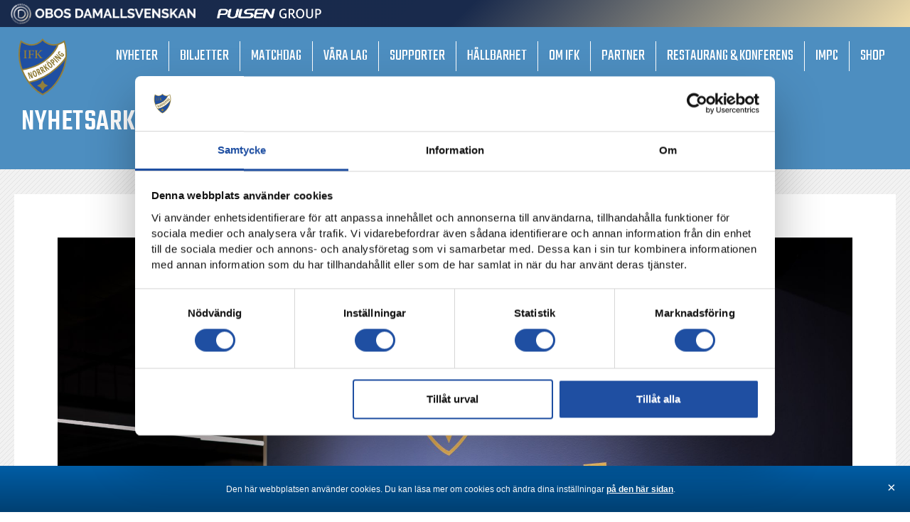

--- FILE ---
content_type: text/html; charset=UTF-8
request_url: https://ifknorrkoping.se/ifk-performance-center-spetsar-teamet/
body_size: 28495
content:
<!DOCTYPE html>
<!--[if IE 7]>
<html class="ie ie7" lang="sv-SE">
<![endif]-->
<!--[if IE 8]>
<html class="ie ie8" lang="sv-SE">
<![endif]-->
<!--[if !(IE 7) & !(IE 8)]><!-->
<html lang="sv-SE">
<!--<![endif]-->
<head>
<meta charset="UTF-8" />
<meta name="viewport" content="width=device-width" />
<title>IFK Norrköping</title>
<link rel="profile" href="http://gmpg.org/xfn/11" />
<link rel="pingback" href="https://ifknorrkoping.se/xmlrpc.php" />
<!--[if lt IE 9]>
<script src="https://ifknorrkoping.se/wp-content/themes/HamrenMedia_2_0/js/html5.js" type="text/javascript"></script>
<![endif]-->
<meta name='robots' content='index, follow, max-image-preview:large, max-snippet:-1, max-video-preview:-1' />

	<!-- This site is optimized with the Yoast SEO plugin v22.2 - https://yoast.com/wordpress/plugins/seo/ -->
	<title>IFK Performance Center spetsar teamet | IFK Norrköping</title>
	<meta name="description" content="IFK Norrköping - en svensk klassiker. Här hittar du allt som rör föreningen. Ett liv, ett lag!" />
	<link rel="canonical" href="https://ifknorrkoping.se/ifk-performance-center-spetsar-teamet/" />
	<meta property="og:locale" content="sv_SE" />
	<meta property="og:type" content="article" />
	<meta property="og:title" content="IFK Performance Center spetsar teamet | IFK Norrköping" />
	<meta property="og:description" content="IFK Norrköping - en svensk klassiker. Här hittar du allt som rör föreningen. Ett liv, ett lag!" />
	<meta property="og:url" content="https://ifknorrkoping.se/ifk-performance-center-spetsar-teamet/" />
	<meta property="og:site_name" content="IFK Norrköping" />
	<meta property="article:publisher" content="https://www.facebook.com/ifknorrkoping" />
	<meta property="article:published_time" content="2019-09-16T14:02:17+00:00" />
	<meta property="og:image" content="https://ifknorrkoping.se/wp-content/uploads/2019/05/4D5A7210-1-1024x683.jpg" />
	<meta property="og:image:width" content="1024" />
	<meta property="og:image:height" content="683" />
	<meta property="og:image:type" content="image/jpeg" />
	<meta name="author" content="robin" />
	<meta name="twitter:card" content="summary_large_image" />
	<meta name="twitter:creator" content="@ifknorrkoping" />
	<meta name="twitter:site" content="@ifknorrkoping" />
	<meta name="twitter:label1" content="Skriven av" />
	<meta name="twitter:data1" content="robin" />
	<script type="application/ld+json" class="yoast-schema-graph">{"@context":"https://schema.org","@graph":[{"@type":"Article","@id":"https://ifknorrkoping.se/ifk-performance-center-spetsar-teamet/#article","isPartOf":{"@id":"https://ifknorrkoping.se/ifk-performance-center-spetsar-teamet/"},"author":{"name":"robin","@id":"https://ifknorrkoping.se/#/schema/person/7e23158cca906803a9b9543ca3d39c63"},"headline":"IFK Performance Center spetsar teamet","datePublished":"2019-09-16T14:02:17+00:00","dateModified":"2019-09-16T14:02:17+00:00","mainEntityOfPage":{"@id":"https://ifknorrkoping.se/ifk-performance-center-spetsar-teamet/"},"wordCount":5,"publisher":{"@id":"https://ifknorrkoping.se/#organization"},"image":{"@id":"https://ifknorrkoping.se/ifk-performance-center-spetsar-teamet/#primaryimage"},"thumbnailUrl":"https://ifknorrkoping.se/wp-content/uploads/2019/05/4D5A7210-1.jpg","articleSection":["Allmänt"],"inLanguage":"sv-SE"},{"@type":"WebPage","@id":"https://ifknorrkoping.se/ifk-performance-center-spetsar-teamet/","url":"https://ifknorrkoping.se/ifk-performance-center-spetsar-teamet/","name":"IFK Performance Center spetsar teamet | IFK Norrköping","isPartOf":{"@id":"https://ifknorrkoping.se/#website"},"primaryImageOfPage":{"@id":"https://ifknorrkoping.se/ifk-performance-center-spetsar-teamet/#primaryimage"},"image":{"@id":"https://ifknorrkoping.se/ifk-performance-center-spetsar-teamet/#primaryimage"},"thumbnailUrl":"https://ifknorrkoping.se/wp-content/uploads/2019/05/4D5A7210-1.jpg","datePublished":"2019-09-16T14:02:17+00:00","dateModified":"2019-09-16T14:02:17+00:00","description":"IFK Norrköping - en svensk klassiker. Här hittar du allt som rör föreningen. Ett liv, ett lag!","breadcrumb":{"@id":"https://ifknorrkoping.se/ifk-performance-center-spetsar-teamet/#breadcrumb"},"inLanguage":"sv-SE","potentialAction":[{"@type":"ReadAction","target":["https://ifknorrkoping.se/ifk-performance-center-spetsar-teamet/"]}]},{"@type":"ImageObject","inLanguage":"sv-SE","@id":"https://ifknorrkoping.se/ifk-performance-center-spetsar-teamet/#primaryimage","url":"https://ifknorrkoping.se/wp-content/uploads/2019/05/4D5A7210-1.jpg","contentUrl":"https://ifknorrkoping.se/wp-content/uploads/2019/05/4D5A7210-1.jpg","width":5008,"height":3339},{"@type":"BreadcrumbList","@id":"https://ifknorrkoping.se/ifk-performance-center-spetsar-teamet/#breadcrumb","itemListElement":[{"@type":"ListItem","position":1,"name":"Hem","item":"https://ifknorrkoping.se/"},{"@type":"ListItem","position":2,"name":"IFK Performance Center spetsar teamet"}]},{"@type":"WebSite","@id":"https://ifknorrkoping.se/#website","url":"https://ifknorrkoping.se/","name":"IFK Norrköping","description":"","publisher":{"@id":"https://ifknorrkoping.se/#organization"},"potentialAction":[{"@type":"SearchAction","target":{"@type":"EntryPoint","urlTemplate":"https://ifknorrkoping.se/?s={search_term_string}"},"query-input":"required name=search_term_string"}],"inLanguage":"sv-SE"},{"@type":"Organization","@id":"https://ifknorrkoping.se/#organization","name":"IFK Norrköping","url":"https://ifknorrkoping.se/","logo":{"@type":"ImageObject","inLanguage":"sv-SE","@id":"https://ifknorrkoping.se/#/schema/logo/image/","url":"https://ifknorrkoping.se/wp-content/uploads/2019/03/ifk-logo.png","contentUrl":"https://ifknorrkoping.se/wp-content/uploads/2019/03/ifk-logo.png","width":435,"height":512,"caption":"IFK Norrköping"},"image":{"@id":"https://ifknorrkoping.se/#/schema/logo/image/"},"sameAs":["https://www.facebook.com/ifknorrkoping","https://twitter.com/ifknorrkoping","https://www.instagram.com/ifknorrkoping/","https://www.linkedin.com/company/ifk-norrköping","https://www.youtube.com/user/playIFK"]},{"@type":"Person","@id":"https://ifknorrkoping.se/#/schema/person/7e23158cca906803a9b9543ca3d39c63","name":"robin","image":{"@type":"ImageObject","inLanguage":"sv-SE","@id":"https://ifknorrkoping.se/#/schema/person/image/","url":"https://secure.gravatar.com/avatar/f620f6a465c8d9b0209cc6ff95f11a84?s=96&d=mm&r=g","contentUrl":"https://secure.gravatar.com/avatar/f620f6a465c8d9b0209cc6ff95f11a84?s=96&d=mm&r=g","caption":"robin"}}]}</script>
	<!-- / Yoast SEO plugin. -->


<link rel="alternate" type="application/rss+xml" title="IFK Norrköping &raquo; Kommentarsflöde för IFK Performance Center spetsar teamet" href="https://ifknorrkoping.se/ifk-performance-center-spetsar-teamet/feed/" />
<script type="text/javascript">
/* <![CDATA[ */
window._wpemojiSettings = {"baseUrl":"https:\/\/s.w.org\/images\/core\/emoji\/14.0.0\/72x72\/","ext":".png","svgUrl":"https:\/\/s.w.org\/images\/core\/emoji\/14.0.0\/svg\/","svgExt":".svg","source":{"concatemoji":"https:\/\/ifknorrkoping.se\/wp-includes\/js\/wp-emoji-release.min.js?ver=6.4.7"}};
/*! This file is auto-generated */
!function(i,n){var o,s,e;function c(e){try{var t={supportTests:e,timestamp:(new Date).valueOf()};sessionStorage.setItem(o,JSON.stringify(t))}catch(e){}}function p(e,t,n){e.clearRect(0,0,e.canvas.width,e.canvas.height),e.fillText(t,0,0);var t=new Uint32Array(e.getImageData(0,0,e.canvas.width,e.canvas.height).data),r=(e.clearRect(0,0,e.canvas.width,e.canvas.height),e.fillText(n,0,0),new Uint32Array(e.getImageData(0,0,e.canvas.width,e.canvas.height).data));return t.every(function(e,t){return e===r[t]})}function u(e,t,n){switch(t){case"flag":return n(e,"\ud83c\udff3\ufe0f\u200d\u26a7\ufe0f","\ud83c\udff3\ufe0f\u200b\u26a7\ufe0f")?!1:!n(e,"\ud83c\uddfa\ud83c\uddf3","\ud83c\uddfa\u200b\ud83c\uddf3")&&!n(e,"\ud83c\udff4\udb40\udc67\udb40\udc62\udb40\udc65\udb40\udc6e\udb40\udc67\udb40\udc7f","\ud83c\udff4\u200b\udb40\udc67\u200b\udb40\udc62\u200b\udb40\udc65\u200b\udb40\udc6e\u200b\udb40\udc67\u200b\udb40\udc7f");case"emoji":return!n(e,"\ud83e\udef1\ud83c\udffb\u200d\ud83e\udef2\ud83c\udfff","\ud83e\udef1\ud83c\udffb\u200b\ud83e\udef2\ud83c\udfff")}return!1}function f(e,t,n){var r="undefined"!=typeof WorkerGlobalScope&&self instanceof WorkerGlobalScope?new OffscreenCanvas(300,150):i.createElement("canvas"),a=r.getContext("2d",{willReadFrequently:!0}),o=(a.textBaseline="top",a.font="600 32px Arial",{});return e.forEach(function(e){o[e]=t(a,e,n)}),o}function t(e){var t=i.createElement("script");t.src=e,t.defer=!0,i.head.appendChild(t)}"undefined"!=typeof Promise&&(o="wpEmojiSettingsSupports",s=["flag","emoji"],n.supports={everything:!0,everythingExceptFlag:!0},e=new Promise(function(e){i.addEventListener("DOMContentLoaded",e,{once:!0})}),new Promise(function(t){var n=function(){try{var e=JSON.parse(sessionStorage.getItem(o));if("object"==typeof e&&"number"==typeof e.timestamp&&(new Date).valueOf()<e.timestamp+604800&&"object"==typeof e.supportTests)return e.supportTests}catch(e){}return null}();if(!n){if("undefined"!=typeof Worker&&"undefined"!=typeof OffscreenCanvas&&"undefined"!=typeof URL&&URL.createObjectURL&&"undefined"!=typeof Blob)try{var e="postMessage("+f.toString()+"("+[JSON.stringify(s),u.toString(),p.toString()].join(",")+"));",r=new Blob([e],{type:"text/javascript"}),a=new Worker(URL.createObjectURL(r),{name:"wpTestEmojiSupports"});return void(a.onmessage=function(e){c(n=e.data),a.terminate(),t(n)})}catch(e){}c(n=f(s,u,p))}t(n)}).then(function(e){for(var t in e)n.supports[t]=e[t],n.supports.everything=n.supports.everything&&n.supports[t],"flag"!==t&&(n.supports.everythingExceptFlag=n.supports.everythingExceptFlag&&n.supports[t]);n.supports.everythingExceptFlag=n.supports.everythingExceptFlag&&!n.supports.flag,n.DOMReady=!1,n.readyCallback=function(){n.DOMReady=!0}}).then(function(){return e}).then(function(){var e;n.supports.everything||(n.readyCallback(),(e=n.source||{}).concatemoji?t(e.concatemoji):e.wpemoji&&e.twemoji&&(t(e.twemoji),t(e.wpemoji)))}))}((window,document),window._wpemojiSettings);
/* ]]> */
</script>
<style id='wp-emoji-styles-inline-css' type='text/css'>

	img.wp-smiley, img.emoji {
		display: inline !important;
		border: none !important;
		box-shadow: none !important;
		height: 1em !important;
		width: 1em !important;
		margin: 0 0.07em !important;
		vertical-align: -0.1em !important;
		background: none !important;
		padding: 0 !important;
	}
</style>
<link rel='stylesheet' id='wp-block-library-css' href='https://ifknorrkoping.se/wp-includes/css/dist/block-library/style.min.css?ver=6.4.7' type='text/css' media='all' />
<style id='classic-theme-styles-inline-css' type='text/css'>
/*! This file is auto-generated */
.wp-block-button__link{color:#fff;background-color:#32373c;border-radius:9999px;box-shadow:none;text-decoration:none;padding:calc(.667em + 2px) calc(1.333em + 2px);font-size:1.125em}.wp-block-file__button{background:#32373c;color:#fff;text-decoration:none}
</style>
<style id='global-styles-inline-css' type='text/css'>
body{--wp--preset--color--black: #000000;--wp--preset--color--cyan-bluish-gray: #abb8c3;--wp--preset--color--white: #ffffff;--wp--preset--color--pale-pink: #f78da7;--wp--preset--color--vivid-red: #cf2e2e;--wp--preset--color--luminous-vivid-orange: #ff6900;--wp--preset--color--luminous-vivid-amber: #fcb900;--wp--preset--color--light-green-cyan: #7bdcb5;--wp--preset--color--vivid-green-cyan: #00d084;--wp--preset--color--pale-cyan-blue: #8ed1fc;--wp--preset--color--vivid-cyan-blue: #0693e3;--wp--preset--color--vivid-purple: #9b51e0;--wp--preset--gradient--vivid-cyan-blue-to-vivid-purple: linear-gradient(135deg,rgba(6,147,227,1) 0%,rgb(155,81,224) 100%);--wp--preset--gradient--light-green-cyan-to-vivid-green-cyan: linear-gradient(135deg,rgb(122,220,180) 0%,rgb(0,208,130) 100%);--wp--preset--gradient--luminous-vivid-amber-to-luminous-vivid-orange: linear-gradient(135deg,rgba(252,185,0,1) 0%,rgba(255,105,0,1) 100%);--wp--preset--gradient--luminous-vivid-orange-to-vivid-red: linear-gradient(135deg,rgba(255,105,0,1) 0%,rgb(207,46,46) 100%);--wp--preset--gradient--very-light-gray-to-cyan-bluish-gray: linear-gradient(135deg,rgb(238,238,238) 0%,rgb(169,184,195) 100%);--wp--preset--gradient--cool-to-warm-spectrum: linear-gradient(135deg,rgb(74,234,220) 0%,rgb(151,120,209) 20%,rgb(207,42,186) 40%,rgb(238,44,130) 60%,rgb(251,105,98) 80%,rgb(254,248,76) 100%);--wp--preset--gradient--blush-light-purple: linear-gradient(135deg,rgb(255,206,236) 0%,rgb(152,150,240) 100%);--wp--preset--gradient--blush-bordeaux: linear-gradient(135deg,rgb(254,205,165) 0%,rgb(254,45,45) 50%,rgb(107,0,62) 100%);--wp--preset--gradient--luminous-dusk: linear-gradient(135deg,rgb(255,203,112) 0%,rgb(199,81,192) 50%,rgb(65,88,208) 100%);--wp--preset--gradient--pale-ocean: linear-gradient(135deg,rgb(255,245,203) 0%,rgb(182,227,212) 50%,rgb(51,167,181) 100%);--wp--preset--gradient--electric-grass: linear-gradient(135deg,rgb(202,248,128) 0%,rgb(113,206,126) 100%);--wp--preset--gradient--midnight: linear-gradient(135deg,rgb(2,3,129) 0%,rgb(40,116,252) 100%);--wp--preset--font-size--small: 13px;--wp--preset--font-size--medium: 20px;--wp--preset--font-size--large: 36px;--wp--preset--font-size--x-large: 42px;--wp--preset--spacing--20: 0.44rem;--wp--preset--spacing--30: 0.67rem;--wp--preset--spacing--40: 1rem;--wp--preset--spacing--50: 1.5rem;--wp--preset--spacing--60: 2.25rem;--wp--preset--spacing--70: 3.38rem;--wp--preset--spacing--80: 5.06rem;--wp--preset--shadow--natural: 6px 6px 9px rgba(0, 0, 0, 0.2);--wp--preset--shadow--deep: 12px 12px 50px rgba(0, 0, 0, 0.4);--wp--preset--shadow--sharp: 6px 6px 0px rgba(0, 0, 0, 0.2);--wp--preset--shadow--outlined: 6px 6px 0px -3px rgba(255, 255, 255, 1), 6px 6px rgba(0, 0, 0, 1);--wp--preset--shadow--crisp: 6px 6px 0px rgba(0, 0, 0, 1);}:where(.is-layout-flex){gap: 0.5em;}:where(.is-layout-grid){gap: 0.5em;}body .is-layout-flow > .alignleft{float: left;margin-inline-start: 0;margin-inline-end: 2em;}body .is-layout-flow > .alignright{float: right;margin-inline-start: 2em;margin-inline-end: 0;}body .is-layout-flow > .aligncenter{margin-left: auto !important;margin-right: auto !important;}body .is-layout-constrained > .alignleft{float: left;margin-inline-start: 0;margin-inline-end: 2em;}body .is-layout-constrained > .alignright{float: right;margin-inline-start: 2em;margin-inline-end: 0;}body .is-layout-constrained > .aligncenter{margin-left: auto !important;margin-right: auto !important;}body .is-layout-constrained > :where(:not(.alignleft):not(.alignright):not(.alignfull)){max-width: var(--wp--style--global--content-size);margin-left: auto !important;margin-right: auto !important;}body .is-layout-constrained > .alignwide{max-width: var(--wp--style--global--wide-size);}body .is-layout-flex{display: flex;}body .is-layout-flex{flex-wrap: wrap;align-items: center;}body .is-layout-flex > *{margin: 0;}body .is-layout-grid{display: grid;}body .is-layout-grid > *{margin: 0;}:where(.wp-block-columns.is-layout-flex){gap: 2em;}:where(.wp-block-columns.is-layout-grid){gap: 2em;}:where(.wp-block-post-template.is-layout-flex){gap: 1.25em;}:where(.wp-block-post-template.is-layout-grid){gap: 1.25em;}.has-black-color{color: var(--wp--preset--color--black) !important;}.has-cyan-bluish-gray-color{color: var(--wp--preset--color--cyan-bluish-gray) !important;}.has-white-color{color: var(--wp--preset--color--white) !important;}.has-pale-pink-color{color: var(--wp--preset--color--pale-pink) !important;}.has-vivid-red-color{color: var(--wp--preset--color--vivid-red) !important;}.has-luminous-vivid-orange-color{color: var(--wp--preset--color--luminous-vivid-orange) !important;}.has-luminous-vivid-amber-color{color: var(--wp--preset--color--luminous-vivid-amber) !important;}.has-light-green-cyan-color{color: var(--wp--preset--color--light-green-cyan) !important;}.has-vivid-green-cyan-color{color: var(--wp--preset--color--vivid-green-cyan) !important;}.has-pale-cyan-blue-color{color: var(--wp--preset--color--pale-cyan-blue) !important;}.has-vivid-cyan-blue-color{color: var(--wp--preset--color--vivid-cyan-blue) !important;}.has-vivid-purple-color{color: var(--wp--preset--color--vivid-purple) !important;}.has-black-background-color{background-color: var(--wp--preset--color--black) !important;}.has-cyan-bluish-gray-background-color{background-color: var(--wp--preset--color--cyan-bluish-gray) !important;}.has-white-background-color{background-color: var(--wp--preset--color--white) !important;}.has-pale-pink-background-color{background-color: var(--wp--preset--color--pale-pink) !important;}.has-vivid-red-background-color{background-color: var(--wp--preset--color--vivid-red) !important;}.has-luminous-vivid-orange-background-color{background-color: var(--wp--preset--color--luminous-vivid-orange) !important;}.has-luminous-vivid-amber-background-color{background-color: var(--wp--preset--color--luminous-vivid-amber) !important;}.has-light-green-cyan-background-color{background-color: var(--wp--preset--color--light-green-cyan) !important;}.has-vivid-green-cyan-background-color{background-color: var(--wp--preset--color--vivid-green-cyan) !important;}.has-pale-cyan-blue-background-color{background-color: var(--wp--preset--color--pale-cyan-blue) !important;}.has-vivid-cyan-blue-background-color{background-color: var(--wp--preset--color--vivid-cyan-blue) !important;}.has-vivid-purple-background-color{background-color: var(--wp--preset--color--vivid-purple) !important;}.has-black-border-color{border-color: var(--wp--preset--color--black) !important;}.has-cyan-bluish-gray-border-color{border-color: var(--wp--preset--color--cyan-bluish-gray) !important;}.has-white-border-color{border-color: var(--wp--preset--color--white) !important;}.has-pale-pink-border-color{border-color: var(--wp--preset--color--pale-pink) !important;}.has-vivid-red-border-color{border-color: var(--wp--preset--color--vivid-red) !important;}.has-luminous-vivid-orange-border-color{border-color: var(--wp--preset--color--luminous-vivid-orange) !important;}.has-luminous-vivid-amber-border-color{border-color: var(--wp--preset--color--luminous-vivid-amber) !important;}.has-light-green-cyan-border-color{border-color: var(--wp--preset--color--light-green-cyan) !important;}.has-vivid-green-cyan-border-color{border-color: var(--wp--preset--color--vivid-green-cyan) !important;}.has-pale-cyan-blue-border-color{border-color: var(--wp--preset--color--pale-cyan-blue) !important;}.has-vivid-cyan-blue-border-color{border-color: var(--wp--preset--color--vivid-cyan-blue) !important;}.has-vivid-purple-border-color{border-color: var(--wp--preset--color--vivid-purple) !important;}.has-vivid-cyan-blue-to-vivid-purple-gradient-background{background: var(--wp--preset--gradient--vivid-cyan-blue-to-vivid-purple) !important;}.has-light-green-cyan-to-vivid-green-cyan-gradient-background{background: var(--wp--preset--gradient--light-green-cyan-to-vivid-green-cyan) !important;}.has-luminous-vivid-amber-to-luminous-vivid-orange-gradient-background{background: var(--wp--preset--gradient--luminous-vivid-amber-to-luminous-vivid-orange) !important;}.has-luminous-vivid-orange-to-vivid-red-gradient-background{background: var(--wp--preset--gradient--luminous-vivid-orange-to-vivid-red) !important;}.has-very-light-gray-to-cyan-bluish-gray-gradient-background{background: var(--wp--preset--gradient--very-light-gray-to-cyan-bluish-gray) !important;}.has-cool-to-warm-spectrum-gradient-background{background: var(--wp--preset--gradient--cool-to-warm-spectrum) !important;}.has-blush-light-purple-gradient-background{background: var(--wp--preset--gradient--blush-light-purple) !important;}.has-blush-bordeaux-gradient-background{background: var(--wp--preset--gradient--blush-bordeaux) !important;}.has-luminous-dusk-gradient-background{background: var(--wp--preset--gradient--luminous-dusk) !important;}.has-pale-ocean-gradient-background{background: var(--wp--preset--gradient--pale-ocean) !important;}.has-electric-grass-gradient-background{background: var(--wp--preset--gradient--electric-grass) !important;}.has-midnight-gradient-background{background: var(--wp--preset--gradient--midnight) !important;}.has-small-font-size{font-size: var(--wp--preset--font-size--small) !important;}.has-medium-font-size{font-size: var(--wp--preset--font-size--medium) !important;}.has-large-font-size{font-size: var(--wp--preset--font-size--large) !important;}.has-x-large-font-size{font-size: var(--wp--preset--font-size--x-large) !important;}
.wp-block-navigation a:where(:not(.wp-element-button)){color: inherit;}
:where(.wp-block-post-template.is-layout-flex){gap: 1.25em;}:where(.wp-block-post-template.is-layout-grid){gap: 1.25em;}
:where(.wp-block-columns.is-layout-flex){gap: 2em;}:where(.wp-block-columns.is-layout-grid){gap: 2em;}
.wp-block-pullquote{font-size: 1.5em;line-height: 1.6;}
</style>
<link rel='stylesheet' id='yop-public-css' href='https://ifknorrkoping.se/wp-content/plugins/yop-poll/public/assets/css/yop-poll-public-6.5.29.css?ver=6.4.7' type='text/css' media='all' />
<link rel='stylesheet' id='search-filter-plugin-styles-css' href='https://ifknorrkoping.se/wp-content/plugins/search-filter-pro/public/assets/css/search-filter.min.css?ver=2.5.17' type='text/css' media='all' />
<link rel='stylesheet' id='elementor-icons-css' href='https://ifknorrkoping.se/wp-content/plugins/elementor/assets/lib/eicons/css/elementor-icons.min.css?ver=5.29.0' type='text/css' media='all' />
<link rel='stylesheet' id='elementor-frontend-css' href='https://ifknorrkoping.se/wp-content/plugins/elementor/assets/css/frontend.min.css?ver=3.19.4' type='text/css' media='all' />
<link rel='stylesheet' id='swiper-css' href='https://ifknorrkoping.se/wp-content/plugins/elementor/assets/lib/swiper/css/swiper.min.css?ver=5.3.6' type='text/css' media='all' />
<link rel='stylesheet' id='elementor-post-11523-css' href='https://ifknorrkoping.se/wp-content/uploads/elementor/css/post-11523.css?ver=1721381892' type='text/css' media='all' />
<link rel='stylesheet' id='elementor-pro-css' href='https://ifknorrkoping.se/wp-content/plugins/elementor-pro/assets/css/frontend.min.css?ver=3.19.3' type='text/css' media='all' />
<link rel='stylesheet' id='font-awesome-5-all-css' href='https://ifknorrkoping.se/wp-content/plugins/elementor/assets/lib/font-awesome/css/all.min.css?ver=3.19.4' type='text/css' media='all' />
<link rel='stylesheet' id='font-awesome-4-shim-css' href='https://ifknorrkoping.se/wp-content/plugins/elementor/assets/lib/font-awesome/css/v4-shims.min.css?ver=3.19.4' type='text/css' media='all' />
<link rel='stylesheet' id='elementor-post-105-css' href='https://ifknorrkoping.se/wp-content/uploads/elementor/css/post-105.css?ver=1721381892' type='text/css' media='all' />
<link rel='stylesheet' id='style-style-css' href='https://ifknorrkoping.se/wp-content/themes/HamrenMedia_2_0/style.css?ver=1717503143' type='text/css' media='all' />
<link rel='stylesheet' id='um_modal-css' href='https://ifknorrkoping.se/wp-content/plugins/ultimate-member/assets/css/um-modal.min.css?ver=2.8.3' type='text/css' media='all' />
<link rel='stylesheet' id='um_ui-css' href='https://ifknorrkoping.se/wp-content/plugins/ultimate-member/assets/libs/jquery-ui/jquery-ui.min.css?ver=1.13.2' type='text/css' media='all' />
<link rel='stylesheet' id='um_tipsy-css' href='https://ifknorrkoping.se/wp-content/plugins/ultimate-member/assets/libs/tipsy/tipsy.min.css?ver=1.0.0a' type='text/css' media='all' />
<link rel='stylesheet' id='um_raty-css' href='https://ifknorrkoping.se/wp-content/plugins/ultimate-member/assets/libs/raty/um-raty.min.css?ver=2.6.0' type='text/css' media='all' />
<link rel='stylesheet' id='um_fonticons_ii-css' href='https://ifknorrkoping.se/wp-content/plugins/ultimate-member/assets/libs/legacy/fonticons/fonticons-ii.min.css?ver=2.8.3' type='text/css' media='all' />
<link rel='stylesheet' id='um_fonticons_fa-css' href='https://ifknorrkoping.se/wp-content/plugins/ultimate-member/assets/libs/legacy/fonticons/fonticons-fa.min.css?ver=2.8.3' type='text/css' media='all' />
<link rel='stylesheet' id='select2-css' href='https://ifknorrkoping.se/wp-content/plugins/ultimate-member/assets/libs/select2/select2.min.css?ver=4.0.13' type='text/css' media='all' />
<link rel='stylesheet' id='um_fileupload-css' href='https://ifknorrkoping.se/wp-content/plugins/ultimate-member/assets/css/um-fileupload.min.css?ver=2.8.3' type='text/css' media='all' />
<link rel='stylesheet' id='um_datetime-css' href='https://ifknorrkoping.se/wp-content/plugins/ultimate-member/assets/libs/pickadate/default.min.css?ver=3.6.2' type='text/css' media='all' />
<link rel='stylesheet' id='um_datetime_date-css' href='https://ifknorrkoping.se/wp-content/plugins/ultimate-member/assets/libs/pickadate/default.date.min.css?ver=3.6.2' type='text/css' media='all' />
<link rel='stylesheet' id='um_datetime_time-css' href='https://ifknorrkoping.se/wp-content/plugins/ultimate-member/assets/libs/pickadate/default.time.min.css?ver=3.6.2' type='text/css' media='all' />
<link rel='stylesheet' id='um_common-css' href='https://ifknorrkoping.se/wp-content/plugins/ultimate-member/assets/css/common.min.css?ver=2.8.3' type='text/css' media='all' />
<link rel='stylesheet' id='um_responsive-css' href='https://ifknorrkoping.se/wp-content/plugins/ultimate-member/assets/css/um-responsive.min.css?ver=2.8.3' type='text/css' media='all' />
<link rel='stylesheet' id='um_styles-css' href='https://ifknorrkoping.se/wp-content/plugins/ultimate-member/assets/css/um-styles.min.css?ver=2.8.3' type='text/css' media='all' />
<link rel='stylesheet' id='um_crop-css' href='https://ifknorrkoping.se/wp-content/plugins/ultimate-member/assets/libs/cropper/cropper.min.css?ver=1.6.1' type='text/css' media='all' />
<link rel='stylesheet' id='um_profile-css' href='https://ifknorrkoping.se/wp-content/plugins/ultimate-member/assets/css/um-profile.min.css?ver=2.8.3' type='text/css' media='all' />
<link rel='stylesheet' id='um_account-css' href='https://ifknorrkoping.se/wp-content/plugins/ultimate-member/assets/css/um-account.min.css?ver=2.8.3' type='text/css' media='all' />
<link rel='stylesheet' id='um_misc-css' href='https://ifknorrkoping.se/wp-content/plugins/ultimate-member/assets/css/um-misc.min.css?ver=2.8.3' type='text/css' media='all' />
<link rel='stylesheet' id='um_default_css-css' href='https://ifknorrkoping.se/wp-content/plugins/ultimate-member/assets/css/um-old-default.min.css?ver=2.8.3' type='text/css' media='all' />
<link rel='stylesheet' id='google-fonts-1-css' href='https://fonts.googleapis.com/css?family=Roboto%3A100%2C100italic%2C200%2C200italic%2C300%2C300italic%2C400%2C400italic%2C500%2C500italic%2C600%2C600italic%2C700%2C700italic%2C800%2C800italic%2C900%2C900italic%7CRoboto+Slab%3A100%2C100italic%2C200%2C200italic%2C300%2C300italic%2C400%2C400italic%2C500%2C500italic%2C600%2C600italic%2C700%2C700italic%2C800%2C800italic%2C900%2C900italic&#038;display=auto&#038;ver=6.4.7' type='text/css' media='all' />
<link rel="preconnect" href="https://fonts.gstatic.com/" crossorigin><script type="text/javascript" src="https://ifknorrkoping.se/wp-includes/js/jquery/jquery.js" id="jquery-js"></script>
<script type="text/javascript" id="yop-public-js-extra">
/* <![CDATA[ */
var objectL10n = {"yopPollParams":{"urlParams":{"ajax":"https:\/\/ifknorrkoping.se\/wp-admin\/admin-ajax.php","wpLogin":"https:\/\/ifknorrkoping.se\/wp-login.php?itsec-hb-token=loggain&redirect_to=https%3A%2F%2Fifknorrkoping.se%2Fwp-admin%2Fadmin-ajax.php%3Faction%3Dyop_poll_record_wordpress_vote"},"apiParams":{"reCaptcha":{"siteKey":""},"reCaptchaV2Invisible":{"siteKey":""},"reCaptchaV3":{"siteKey":""},"hCaptcha":{"siteKey":""}},"captchaParams":{"imgPath":"https:\/\/ifknorrkoping.se\/wp-content\/plugins\/yop-poll\/public\/assets\/img\/","url":"https:\/\/ifknorrkoping.se\/wp-content\/plugins\/yop-poll\/app.php","accessibilityAlt":"Sound icon","accessibilityTitle":"Accessibility option: listen to a question and answer it!","accessibilityDescription":"Type below the <strong>answer<\/strong> to what you hear. Numbers or words:","explanation":"Click or touch the <strong>ANSWER<\/strong>","refreshAlt":"Refresh\/reload icon","refreshTitle":"Refresh\/reload: get new images and accessibility option!"},"voteParams":{"invalidPoll":"Ogiltig r\u00f6stning","noAnswersSelected":"Inget svarsalternativ \u00e4r valt","minAnswersRequired":"Minst 3 r\u00f6ster per lag","maxAnswersRequired":"Max 3 r\u00f6ster per lag","noAnswerForOther":"No other answer entered","noValueForCustomField":"{custom_field_name} is required","consentNotChecked":"You must agree to our terms and conditions","noCaptchaSelected":"Captcha is required","thankYou":"Tack f\u00f6r din r\u00f6st!"},"resultsParams":{"singleVote":"vote","multipleVotes":"votes","singleAnswer":"answer","multipleAnswers":"answers"}}};
/* ]]> */
</script>
<script type="text/javascript" src="https://ifknorrkoping.se/wp-content/plugins/yop-poll/public/assets/js/yop-poll-public-6.5.29.min.js?ver=6.4.7" id="yop-public-js"></script>
<script type="text/javascript" id="search-filter-plugin-build-js-extra">
/* <![CDATA[ */
var SF_LDATA = {"ajax_url":"https:\/\/ifknorrkoping.se\/wp-admin\/admin-ajax.php","home_url":"https:\/\/ifknorrkoping.se\/","extensions":[]};
/* ]]> */
</script>
<script type="text/javascript" src="https://ifknorrkoping.se/wp-content/plugins/search-filter-pro/public/assets/js/search-filter-build.min.js?ver=2.5.17" id="search-filter-plugin-build-js"></script>
<script type="text/javascript" src="https://ifknorrkoping.se/wp-content/plugins/search-filter-pro/public/assets/js/chosen.jquery.min.js?ver=2.5.17" id="search-filter-plugin-chosen-js"></script>
<script type="text/javascript" src="https://ifknorrkoping.se/wp-content/themes/HamrenMedia_2_0/js/main.js?ver=1" id="main-js"></script>
<script type="text/javascript" src="https://ifknorrkoping.se/wp-content/plugins/elementor/assets/lib/font-awesome/js/v4-shims.min.js?ver=3.19.4" id="font-awesome-4-shim-js"></script>
<script type="text/javascript" src="https://ifknorrkoping.se/wp-content/plugins/ultimate-member/assets/js/um-gdpr.min.js?ver=2.8.3" id="um-gdpr-js"></script>
<link rel="https://api.w.org/" href="https://ifknorrkoping.se/wp-json/" /><link rel="alternate" type="application/json" href="https://ifknorrkoping.se/wp-json/wp/v2/posts/6914" /><link rel="EditURI" type="application/rsd+xml" title="RSD" href="https://ifknorrkoping.se/xmlrpc.php?rsd" />
<meta name="generator" content="WordPress 6.4.7" />
<link rel='shortlink' href='https://ifknorrkoping.se/?p=6914' />
<link rel="alternate" type="application/json+oembed" href="https://ifknorrkoping.se/wp-json/oembed/1.0/embed?url=https%3A%2F%2Fifknorrkoping.se%2Fifk-performance-center-spetsar-teamet%2F" />
<link rel="alternate" type="text/xml+oembed" href="https://ifknorrkoping.se/wp-json/oembed/1.0/embed?url=https%3A%2F%2Fifknorrkoping.se%2Fifk-performance-center-spetsar-teamet%2F&#038;format=xml" />
<style>th#hw_col_ev_date, th#hw_col_ev_cat {width:150px}
            td.hw_col_ev_date em {color:gray;}
            th#hw_col_ev_times {width:150px}
            th#hw_col_ev_thumb {width:100px}</style>		<style type="text/css">
			.um_request_name {
				display: none !important;
			}
		</style>
	<link href="https://fonts.googleapis.com/css?family=Roboto:400,700|Teko:500" rel="stylesheet"><script src="https://cdnjs.cloudflare.com/ajax/libs/modernizr/2.8.3/modernizr.min.js"></script><meta name="generator" content="Elementor 3.19.4; features: e_optimized_assets_loading, additional_custom_breakpoints, block_editor_assets_optimize, e_image_loading_optimization; settings: css_print_method-external, google_font-enabled, font_display-auto">
<!--
    Delta Projects pageView scripts are plug and play / No changes are required before implementation
-->
<script type="text/javascript">
  var _d7=_d7||[];

  _d7.push({
    action:"pageView",
    pageId:"YOUR_PAGE_ID" //PLEASE MAKE NO CHANGES TO PAGEID UNLESS INSTRUCTED OTHERWISE
  });

  (function(){
    var d=document.createElement("script"),s=document.getElementsByTagName("script")[0];
    _d7.id="19433";_d7.p=("https:" == document.location.protocol ? "https://" : "http://");
    d.src=_d7.p+"tb.de17a.com/d7.js";d.type="text/javascript";d.async=1;s.parentNode.insertBefore(d,s);
  })();
</script>
<!-- Meta Pixel Code -->
<script>
  !function(f,b,e,v,n,t,s)
  {if(f.fbq)return;n=f.fbq=function(){n.callMethod?
  n.callMethod.apply(n,arguments):n.queue.push(arguments)};
  if(!f._fbq)f._fbq=n;n.push=n;n.loaded=!0;n.version='2.0';
  n.queue=[];t=b.createElement(e);t.async=!0;
  t.src=v;s=b.getElementsByTagName(e)[0];
  s.parentNode.insertBefore(t,s)}(window, document,'script',
  'https://connect.facebook.net/en_US/fbevents.js');
  fbq('init', '626500949073039');
  fbq('track', 'PageView');
</script>
<noscript><img height="1" width="1" style="display:none"
  src="https://www.facebook.com/tr?id=626500949073039&ev=PageView&noscript=1"
/></noscript>
<!-- End Meta Pixel Code -->
<script>
!function (w, d, t) {
  w.TiktokAnalyticsObject=t;var ttq=w[t]=w[t]||[];ttq.methods=["page","track","identify","instances","debug","on","off","once","ready","alias","group","enableCookie","disableCookie"],ttq.setAndDefer=function(t,e){t[e]=function(){t.push([e].concat(Array.prototype.slice.call(arguments,0)))}};for(var i=0;i<ttq.methods.length;i++)ttq.setAndDefer(ttq,ttq.methods[i]);ttq.instance=function(t){for(var e=ttq._i[t]||[],n=0;n<ttq.methods.length;n++)ttq.setAndDefer(e,ttq.methods[n]);return e},ttq.load=function(e,n){var i="https://analytics.tiktok.com/i18n/pixel/events.js";ttq._i=ttq._i||{},ttq._i[e]=[],ttq._i[e]._u=i,ttq._t=ttq._t||{},ttq._t[e]=+new Date,ttq._o=ttq._o||{},ttq._o[e]=n||{};var o=document.createElement("script");o.type="text/javascript",o.async=!0,o.src=i+"?sdkid="+e+"&lib="+t;var a=document.getElementsByTagName("script")[0];a.parentNode.insertBefore(o,a)};

  ttq.load('CDF45RJC77UA8DUP7LAG');
  ttq.page();
}(window, document, 'ttq');
</script>
<meta name="google-site-verification" content="QxrqGFmXBK4oTNGFuuBepGLg93qIu2qPfQqx8Lw3Bj4" />
<!-- Google Tag Manager -->
<script>(function(w,d,s,l,i){w[l]=w[l]||[];w[l].push({'gtm.start':
new Date().getTime(),event:'gtm.js'});var f=d.getElementsByTagName(s)[0],
j=d.createElement(s),dl=l!='dataLayer'?'&l='+l:'';j.async=true;j.src=
'https://www.googletagmanager.com/gtm.js?id='+i+dl;f.parentNode.insertBefore(j,f);
})(window,document,'script','dataLayer','GTM-MC7JC9L');</script>
<!-- End Google Tag Manager -->
<link rel="icon" href="https://ifknorrkoping.se/wp-content/uploads/2019/03/cropped-ifk_favicon_512-32x32.png" sizes="32x32" />
<link rel="icon" href="https://ifknorrkoping.se/wp-content/uploads/2019/03/cropped-ifk_favicon_512-192x192.png" sizes="192x192" />
<link rel="apple-touch-icon" href="https://ifknorrkoping.se/wp-content/uploads/2019/03/cropped-ifk_favicon_512-180x180.png" />
<meta name="msapplication-TileImage" content="https://ifknorrkoping.se/wp-content/uploads/2019/03/cropped-ifk_favicon_512-270x270.png" />
<div class="sef-topbar-widget"></div>
	<script id="league-top-bar-script-loader"
	data-id="league-top-bar-script" 
	data-src="https://topbar.svenskelitfotboll.se/top-bar-script.min.js"
	data-allsvenskan="1" 
	data-superettan="0" 
	data-damallsvenskan="1" 
	data-elitettan="0" 
	type="text/javascript" 
	async > 
	let sefBarLoaded=false;var leagueTopBarScriptLoader=function(){var s=document.getElementById("league-top-bar-script-loader");var d=new Date;var t="?d="+(d.getFullYear().toString()+d.getMonth().toString()+d.getDate().toString());var l=document.createElement("script");l.id=s.dataset.id;l.src=s.dataset.src+t;l.dataset.allsvenskan=s.dataset.allsvenskan;l.dataset.superettan=s.dataset.superettan;l.dataset.damallsvenskan=s.dataset.damallsvenskan;l.dataset.elitettan=s.dataset.elitettan;l.dataset.timestamp=t;l.type="text/javascript";l.defer=false;l.async=true;var h=document.getElementsByTagName("head")[0];h.appendChild(l)};leagueTopBarScriptLoader();
	</script></head>
<body class="post-template-default single single-post postid-6914 single-format-standard elementor-default elementor-template-full-width elementor-kit-11523 elementor-page-105">
<div class="overlay"></div>
<header class="header">
	<div class="row">
		<a href="https://ifknorrkoping.se" class="logo-link">
			<img src="https://ifknorrkoping.se/wp-content/uploads/2019/02/ifk-logo.svg" width="90" alt="IFK Norrköping " class="logotype" />
			<img src="https://ifknorrkoping.se/wp-content/uploads/2019/02/ifk-logo.svg" width="90" alt="IFK Norrköping" class="sticky-logo logotype" />
		</a>
		<div class="menu-toggle">
			<span></span>
			<span></span>
			<span></span>
		</div>
		<div class="mega-menu">
					<div data-elementor-type="section" data-elementor-id="40" class="elementor elementor-40" data-elementor-post-type="elementor_library">
					<section class="elementor-section elementor-top-section elementor-element elementor-element-840bfb0 menu-widget elementor-section-boxed elementor-section-height-default elementor-section-height-default" data-id="840bfb0" data-element_type="section" id="nyheter">
						<div class="elementor-container elementor-column-gap-default">
					<div class="elementor-column elementor-col-100 elementor-top-column elementor-element elementor-element-39c4722" data-id="39c4722" data-element_type="column">
			<div class="elementor-widget-wrap elementor-element-populated">
						<section class="elementor-section elementor-inner-section elementor-element elementor-element-ab993d2 elementor-section-boxed elementor-section-height-default elementor-section-height-default" data-id="ab993d2" data-element_type="section">
						<div class="elementor-container elementor-column-gap-default">
					<div class="elementor-column elementor-col-100 elementor-inner-column elementor-element elementor-element-1c682d1 nav-title-wrapper" data-id="1c682d1" data-element_type="column">
			<div class="elementor-widget-wrap elementor-element-populated">
						<div class="elementor-element elementor-element-25c44ba hidden-title elementor-widget elementor-widget-heading" data-id="25c44ba" data-element_type="widget" data-widget_type="heading.default">
				<div class="elementor-widget-container">
			<p class="elementor-heading-title elementor-size-default"><a href="https://ifknorrkoping.se/nyheter/">Nyheter</a></p>		</div>
				</div>
					</div>
		</div>
					</div>
		</section>
				<section class="elementor-section elementor-inner-section elementor-element elementor-element-9c99098 widgets-wrapper elementor-section-boxed elementor-section-height-default elementor-section-height-default" data-id="9c99098" data-element_type="section">
						<div class="elementor-container elementor-column-gap-default">
					<div class="elementor-column elementor-col-33 elementor-inner-column elementor-element elementor-element-5abb245 menu-widget-box" data-id="5abb245" data-element_type="column">
			<div class="elementor-widget-wrap elementor-element-populated">
						<div class="elementor-element elementor-element-a4e5dc2 nav-title elementor-widget elementor-widget-heading" data-id="a4e5dc2" data-element_type="widget" data-widget_type="heading.default">
				<div class="elementor-widget-container">
			<span class="elementor-heading-title elementor-size-default">Nyheter</span>		</div>
				</div>
				<div class="elementor-element elementor-element-2dce4da elementor-icon-list--layout-traditional elementor-list-item-link-full_width elementor-widget elementor-widget-icon-list" data-id="2dce4da" data-element_type="widget" data-widget_type="icon-list.default">
				<div class="elementor-widget-container">
					<ul class="elementor-icon-list-items">
							<li class="elementor-icon-list-item">
											<a href="https://ifknorrkoping.se/nyheter/nyhetsarkiv/">

												<span class="elementor-icon-list-icon">
							<i aria-hidden="true" class="fas fa-check"></i>						</span>
										<span class="elementor-icon-list-text">Nyhetsarkiv</span>
											</a>
									</li>
								<li class="elementor-icon-list-item">
											<a href="https://ifknorrkoping.se/nyheter/kalender/">

												<span class="elementor-icon-list-icon">
							<i aria-hidden="true" class="fas fa-check"></i>						</span>
										<span class="elementor-icon-list-text">Spelschema</span>
											</a>
									</li>
						</ul>
				</div>
				</div>
					</div>
		</div>
				<div class="elementor-column elementor-col-33 elementor-inner-column elementor-element elementor-element-4e477fe menu-widget-box" data-id="4e477fe" data-element_type="column">
			<div class="elementor-widget-wrap elementor-element-populated">
						<div class="elementor-element elementor-element-a8d5d16 nav-title elementor-widget elementor-widget-heading" data-id="a8d5d16" data-element_type="widget" data-widget_type="heading.default">
				<div class="elementor-widget-container">
			<span class="elementor-heading-title elementor-size-default">Sociala Medier</span>		</div>
				</div>
				<div class="elementor-element elementor-element-c053f64 elementor-icon-list--layout-traditional elementor-list-item-link-full_width elementor-widget elementor-widget-icon-list" data-id="c053f64" data-element_type="widget" data-widget_type="icon-list.default">
				<div class="elementor-widget-container">
					<ul class="elementor-icon-list-items">
							<li class="elementor-icon-list-item">
											<a href="https://www.facebook.com/ifknorrkoping" target="_blank">

												<span class="elementor-icon-list-icon">
							<i aria-hidden="true" class="fas fa-check"></i>						</span>
										<span class="elementor-icon-list-text">Facebook</span>
											</a>
									</li>
								<li class="elementor-icon-list-item">
											<a href="https://www.instagram.com/ifknorrkoping/" target="_blank">

												<span class="elementor-icon-list-icon">
							<i aria-hidden="true" class="fas fa-check"></i>						</span>
										<span class="elementor-icon-list-text">Instagram</span>
											</a>
									</li>
								<li class="elementor-icon-list-item">
											<a href="https://twitter.com/ifknorrkoping" target="_blank">

												<span class="elementor-icon-list-icon">
							<i aria-hidden="true" class="fas fa-check"></i>						</span>
										<span class="elementor-icon-list-text">Twitter</span>
											</a>
									</li>
								<li class="elementor-icon-list-item">
											<a href="https://www.youtube.com/user/playIFK" target="_blank">

												<span class="elementor-icon-list-icon">
							<i aria-hidden="true" class="fas fa-check"></i>						</span>
										<span class="elementor-icon-list-text">YouTube</span>
											</a>
									</li>
						</ul>
				</div>
				</div>
					</div>
		</div>
				<div class="elementor-column elementor-col-33 elementor-inner-column elementor-element elementor-element-a600a13 menu-widget-box hide" data-id="a600a13" data-element_type="column">
			<div class="elementor-widget-wrap elementor-element-populated">
						<div class="elementor-element elementor-element-6b77f3b nav-title elementor-widget elementor-widget-heading" data-id="6b77f3b" data-element_type="widget" data-widget_type="heading.default">
				<div class="elementor-widget-container">
			<span class="elementor-heading-title elementor-size-default">Senaste nytt</span>		</div>
				</div>
				<div class="elementor-element elementor-element-c7c21f5 elementor-widget elementor-widget-shortcode" data-id="c7c21f5" data-element_type="widget" data-widget_type="shortcode.default">
				<div class="elementor-widget-container">
					<div class="elementor-shortcode">	<div class="grid-item-wrapper post-type-post col-1 ">
		<a class="grid-item post align-left" href="https://ifknorrkoping.se/3-0-i-arets-forsta-traningsmatch/">
	<img fetchpriority="high" width="400" height="267" src="https://ifknorrkoping.se/wp-content/uploads/2026/01/DSC04695-400x267.jpg" class="thumbnail-image wp-post-image" alt="" decoding="async" srcset="https://ifknorrkoping.se/wp-content/uploads/2026/01/DSC04695-400x267.jpg 400w, https://ifknorrkoping.se/wp-content/uploads/2026/01/DSC04695-300x200.jpg 300w, https://ifknorrkoping.se/wp-content/uploads/2026/01/DSC04695-1024x683.jpg 1024w, https://ifknorrkoping.se/wp-content/uploads/2026/01/DSC04695-225x150.jpg 225w, https://ifknorrkoping.se/wp-content/uploads/2026/01/DSC04695-768x512.jpg 768w, https://ifknorrkoping.se/wp-content/uploads/2026/01/DSC04695-1536x1024.jpg 1536w, https://ifknorrkoping.se/wp-content/uploads/2026/01/DSC04695-2048x1365.jpg 2048w, https://ifknorrkoping.se/wp-content/uploads/2026/01/DSC04695-2000x1333.jpg 2000w, https://ifknorrkoping.se/wp-content/uploads/2026/01/DSC04695-600x400.jpg 600w, https://ifknorrkoping.se/wp-content/uploads/2026/01/DSC04695-435x290.jpg 435w, https://ifknorrkoping.se/wp-content/uploads/2026/01/DSC04695-200x133.jpg 200w" sizes="(max-width: 400px) 100vw, 400px" />	<div class="grid-item-inner">
		<date>17 januari, 2026</date>
		<h3 class="post-title">3-0 i årets första träningsmatch</h3>			</div>
</a><a class="grid-item post align-left" href="https://ifknorrkoping.se/ifk-truppen-mot-lindo-ff/">
	<img width="400" height="267" src="https://ifknorrkoping.se/wp-content/uploads/2026/01/BB251004MB107-400x267.jpg" class="thumbnail-image wp-post-image" alt="" decoding="async" srcset="https://ifknorrkoping.se/wp-content/uploads/2026/01/BB251004MB107-400x267.jpg 400w, https://ifknorrkoping.se/wp-content/uploads/2026/01/BB251004MB107-300x200.jpg 300w, https://ifknorrkoping.se/wp-content/uploads/2026/01/BB251004MB107-1024x683.jpg 1024w, https://ifknorrkoping.se/wp-content/uploads/2026/01/BB251004MB107-225x150.jpg 225w, https://ifknorrkoping.se/wp-content/uploads/2026/01/BB251004MB107-768x512.jpg 768w, https://ifknorrkoping.se/wp-content/uploads/2026/01/BB251004MB107-1536x1024.jpg 1536w, https://ifknorrkoping.se/wp-content/uploads/2026/01/BB251004MB107-2048x1365.jpg 2048w, https://ifknorrkoping.se/wp-content/uploads/2026/01/BB251004MB107-2000x1333.jpg 2000w, https://ifknorrkoping.se/wp-content/uploads/2026/01/BB251004MB107-600x400.jpg 600w, https://ifknorrkoping.se/wp-content/uploads/2026/01/BB251004MB107-435x290.jpg 435w, https://ifknorrkoping.se/wp-content/uploads/2026/01/BB251004MB107-200x133.jpg 200w" sizes="(max-width: 400px) 100vw, 400px" />	<div class="grid-item-inner">
		<date>17 januari, 2026</date>
		<h3 class="post-title">IFK-truppen mot Lindö FF</h3>			</div>
</a><a class="grid-item post align-left" href="https://ifknorrkoping.se/abdulic-vill-se-vad-vi-kan-och-var-vi-star/">
	<img loading="lazy" width="400" height="267" src="https://ifknorrkoping.se/wp-content/uploads/2026/01/ELLLDLD-400x267.jpg" class="thumbnail-image wp-post-image" alt="" decoding="async" srcset="https://ifknorrkoping.se/wp-content/uploads/2026/01/ELLLDLD-400x267.jpg 400w, https://ifknorrkoping.se/wp-content/uploads/2026/01/ELLLDLD-300x200.jpg 300w, https://ifknorrkoping.se/wp-content/uploads/2026/01/ELLLDLD-1024x683.jpg 1024w, https://ifknorrkoping.se/wp-content/uploads/2026/01/ELLLDLD-225x150.jpg 225w, https://ifknorrkoping.se/wp-content/uploads/2026/01/ELLLDLD-768x512.jpg 768w, https://ifknorrkoping.se/wp-content/uploads/2026/01/ELLLDLD-1536x1024.jpg 1536w, https://ifknorrkoping.se/wp-content/uploads/2026/01/ELLLDLD-2048x1365.jpg 2048w, https://ifknorrkoping.se/wp-content/uploads/2026/01/ELLLDLD-2000x1333.jpg 2000w, https://ifknorrkoping.se/wp-content/uploads/2026/01/ELLLDLD-600x400.jpg 600w, https://ifknorrkoping.se/wp-content/uploads/2026/01/ELLLDLD-435x290.jpg 435w, https://ifknorrkoping.se/wp-content/uploads/2026/01/ELLLDLD-200x133.jpg 200w" sizes="(max-width: 400px) 100vw, 400px" />	<div class="grid-item-inner">
		<date>16 januari, 2026</date>
		<h3 class="post-title">Abdulic: &#8220;Vill se vad vi kan och var vi står&#8221;</h3>			</div>
</a>	</div> <!-- end grid item wrapper -->
</div>
				</div>
				</div>
					</div>
		</div>
					</div>
		</section>
					</div>
		</div>
					</div>
		</section>
				<section class="elementor-section elementor-top-section elementor-element elementor-element-c8444eb menu-widget elementor-section-boxed elementor-section-height-default elementor-section-height-default" data-id="c8444eb" data-element_type="section">
						<div class="elementor-container elementor-column-gap-default">
					<div class="elementor-column elementor-col-100 elementor-top-column elementor-element elementor-element-b0caf12" data-id="b0caf12" data-element_type="column">
			<div class="elementor-widget-wrap elementor-element-populated">
						<section class="elementor-section elementor-inner-section elementor-element elementor-element-aed83da elementor-section-boxed elementor-section-height-default elementor-section-height-default" data-id="aed83da" data-element_type="section">
						<div class="elementor-container elementor-column-gap-default">
					<div class="elementor-column elementor-col-100 elementor-inner-column elementor-element elementor-element-ad04696 nav-title-wrapper" data-id="ad04696" data-element_type="column">
			<div class="elementor-widget-wrap elementor-element-populated">
						<div class="elementor-element elementor-element-a537cf4 hidden-title elementor-widget elementor-widget-heading" data-id="a537cf4" data-element_type="widget" data-widget_type="heading.default">
				<div class="elementor-widget-container">
			<p class="elementor-heading-title elementor-size-default"><a href="#">Biljetter</a></p>		</div>
				</div>
					</div>
		</div>
					</div>
		</section>
				<section class="elementor-section elementor-inner-section elementor-element elementor-element-18814a9 widgets-wrapper elementor-section-boxed elementor-section-height-default elementor-section-height-default" data-id="18814a9" data-element_type="section">
						<div class="elementor-container elementor-column-gap-default">
					<div class="elementor-column elementor-col-33 elementor-inner-column elementor-element elementor-element-ec791df menu-widget-box" data-id="ec791df" data-element_type="column">
			<div class="elementor-widget-wrap elementor-element-populated">
						<div class="elementor-element elementor-element-7b364f0 elementor-icon-list--layout-traditional elementor-list-item-link-full_width elementor-widget elementor-widget-icon-list" data-id="7b364f0" data-element_type="widget" data-widget_type="icon-list.default">
				<div class="elementor-widget-container">
					<ul class="elementor-icon-list-items">
							<li class="elementor-icon-list-item">
											<a href="https://ifknorrkoping.ebiljett.nu/EventList" target="_blank">

												<span class="elementor-icon-list-icon">
							<i aria-hidden="true" class="fas fa-check"></i>						</span>
										<span class="elementor-icon-list-text">Köp biljetter</span>
											</a>
									</li>
								<li class="elementor-icon-list-item">
											<a href="https://ifknorrkoping.se/arskort/" target="_blank">

												<span class="elementor-icon-list-icon">
							<i aria-hidden="true" class="fas fa-check"></i>						</span>
										<span class="elementor-icon-list-text">Årskort</span>
											</a>
									</li>
								<li class="elementor-icon-list-item">
											<a href="https://ifknorrkoping.se/biljetter/biljettyper-laktare/">

												<span class="elementor-icon-list-icon">
							<i aria-hidden="true" class="fas fa-check"></i>						</span>
										<span class="elementor-icon-list-text">Biljettyper & läktare</span>
											</a>
									</li>
								<li class="elementor-icon-list-item">
											<a href="https://ifknorrkoping.se/biljetter/bortamatch/">

												<span class="elementor-icon-list-icon">
							<i aria-hidden="true" class="fas fa-check"></i>						</span>
										<span class="elementor-icon-list-text">Bortamatch</span>
											</a>
									</li>
								<li class="elementor-icon-list-item">
											<a href="https://ifknorrkoping.se/biljetthjalpen/">

												<span class="elementor-icon-list-icon">
							<i aria-hidden="true" class="fas fa-check"></i>						</span>
										<span class="elementor-icon-list-text">Biljetthjälpen</span>
											</a>
									</li>
								<li class="elementor-icon-list-item">
											<a href="https://konferensochrestaurang.ifknorrkoping.se/mat-och-match/">

												<span class="elementor-icon-list-icon">
							<i aria-hidden="true" class="fas fa-check"></i>						</span>
										<span class="elementor-icon-list-text">Mat & match</span>
											</a>
									</li>
								<li class="elementor-icon-list-item">
											<a href="https://ifknorrkoping.se/lagbiljett/">

												<span class="elementor-icon-list-icon">
							<i aria-hidden="true" class="fas fa-check"></i>						</span>
										<span class="elementor-icon-list-text">Lagbiljett</span>
											</a>
									</li>
								<li class="elementor-icon-list-item">
											<a href="https://ifknorrkoping.se/matchdagskalas/">

												<span class="elementor-icon-list-icon">
							<i aria-hidden="true" class="fas fa-check"></i>						</span>
										<span class="elementor-icon-list-text">Kalas</span>
											</a>
									</li>
						</ul>
				</div>
				</div>
					</div>
		</div>
				<div class="elementor-column elementor-col-33 elementor-inner-column elementor-element elementor-element-de032bc menu-widget-box" data-id="de032bc" data-element_type="column">
			<div class="elementor-widget-wrap elementor-element-populated">
						<div class="elementor-element elementor-element-26ecf48 elementor-icon-list--layout-traditional elementor-list-item-link-full_width elementor-widget elementor-widget-icon-list" data-id="26ecf48" data-element_type="widget" data-widget_type="icon-list.default">
				<div class="elementor-widget-container">
					<ul class="elementor-icon-list-items">
							<li class="elementor-icon-list-item">
											<a href="https://ifknorrkoping.se/nyheter/kalender/">

												<span class="elementor-icon-list-icon">
							<i aria-hidden="true" class="fas fa-check"></i>						</span>
										<span class="elementor-icon-list-text">Spelschema</span>
											</a>
									</li>
								<li class="elementor-icon-list-item">
											<a href="https://ifknorrkoping.se/biljetter/biljettombud/">

												<span class="elementor-icon-list-icon">
							<i aria-hidden="true" class="fas fa-check"></i>						</span>
										<span class="elementor-icon-list-text">Biljettombud</span>
											</a>
									</li>
								<li class="elementor-icon-list-item">
											<a href="https://ifknorrkoping.se/matchdag/vanliga-fragor/">

												<span class="elementor-icon-list-icon">
							<i aria-hidden="true" class="fas fa-check"></i>						</span>
										<span class="elementor-icon-list-text">Vanliga frågor</span>
											</a>
									</li>
								<li class="elementor-icon-list-item">
											<a href="https://ifknorrkoping.se/biljetter/foretag-och-grupper/">

												<span class="elementor-icon-list-icon">
							<i aria-hidden="true" class="fas fa-check"></i>						</span>
										<span class="elementor-icon-list-text">Företag & grupper</span>
											</a>
									</li>
								<li class="elementor-icon-list-item">
											<a href="https://ifknorrkoping.se/wp-content/uploads/2025/09/Allmanna-biljettvillkor-2025.pdf" target="_blank">

												<span class="elementor-icon-list-icon">
							<i aria-hidden="true" class="fas fa-check"></i>						</span>
										<span class="elementor-icon-list-text">Biljettvillkor</span>
											</a>
									</li>
						</ul>
				</div>
				</div>
					</div>
		</div>
				<div class="elementor-column elementor-col-33 elementor-inner-column elementor-element elementor-element-d13db09 menu-widget-box" data-id="d13db09" data-element_type="column">
			<div class="elementor-widget-wrap elementor-element-populated">
						<div class="elementor-element elementor-element-3db0806 elementor-widget elementor-widget-spacer" data-id="3db0806" data-element_type="widget" data-widget_type="spacer.default">
				<div class="elementor-widget-container">
					<div class="elementor-spacer">
			<div class="elementor-spacer-inner"></div>
		</div>
				</div>
				</div>
					</div>
		</div>
					</div>
		</section>
					</div>
		</div>
					</div>
		</section>
				<section class="elementor-section elementor-top-section elementor-element elementor-element-0342ee5 menu-widget elementor-section-boxed elementor-section-height-default elementor-section-height-default" data-id="0342ee5" data-element_type="section">
						<div class="elementor-container elementor-column-gap-default">
					<div class="elementor-column elementor-col-100 elementor-top-column elementor-element elementor-element-c210430" data-id="c210430" data-element_type="column">
			<div class="elementor-widget-wrap elementor-element-populated">
						<section class="elementor-section elementor-inner-section elementor-element elementor-element-2df3f3d elementor-section-boxed elementor-section-height-default elementor-section-height-default" data-id="2df3f3d" data-element_type="section">
						<div class="elementor-container elementor-column-gap-default">
					<div class="elementor-column elementor-col-100 elementor-inner-column elementor-element elementor-element-90367cf nav-title-wrapper" data-id="90367cf" data-element_type="column">
			<div class="elementor-widget-wrap elementor-element-populated">
						<div class="elementor-element elementor-element-66afa3b hidden-title elementor-widget elementor-widget-heading" data-id="66afa3b" data-element_type="widget" data-widget_type="heading.default">
				<div class="elementor-widget-container">
			<p class="elementor-heading-title elementor-size-default"><a href="#">Matchdag</a></p>		</div>
				</div>
					</div>
		</div>
					</div>
		</section>
				<section class="elementor-section elementor-inner-section elementor-element elementor-element-7290bdb widgets-wrapper elementor-section-boxed elementor-section-height-default elementor-section-height-default" data-id="7290bdb" data-element_type="section">
						<div class="elementor-container elementor-column-gap-default">
					<div class="elementor-column elementor-col-33 elementor-inner-column elementor-element elementor-element-e207fcd menu-widget-box" data-id="e207fcd" data-element_type="column">
			<div class="elementor-widget-wrap elementor-element-populated">
						<div class="elementor-element elementor-element-11f3d57 elementor-icon-list--layout-traditional elementor-list-item-link-full_width elementor-widget elementor-widget-icon-list" data-id="11f3d57" data-element_type="widget" data-widget_type="icon-list.default">
				<div class="elementor-widget-container">
					<ul class="elementor-icon-list-items">
							<li class="elementor-icon-list-item">
											<a href="https://ifknorrkoping.se/matchdag/till-och-fran-arenan/">

												<span class="elementor-icon-list-icon">
							<i aria-hidden="true" class="fas fa-check"></i>						</span>
										<span class="elementor-icon-list-text">Till och från arenan</span>
											</a>
									</li>
								<li class="elementor-icon-list-item">
											<a href="https://ifknorrkoping.se/nyheter/kalender/">

												<span class="elementor-icon-list-icon">
							<i aria-hidden="true" class="fas fa-check"></i>						</span>
										<span class="elementor-icon-list-text">Spelschema</span>
											</a>
									</li>
								<li class="elementor-icon-list-item">
											<a href="https://ifknorrkoping.se/matchdag/supportershop/">

												<span class="elementor-icon-list-icon">
							<i aria-hidden="true" class="fas fa-check"></i>						</span>
										<span class="elementor-icon-list-text">Souvenirer</span>
											</a>
									</li>
								<li class="elementor-icon-list-item">
											<a href="https://ifknorrkoping.se/matchdag/tillganglighet/">

												<span class="elementor-icon-list-icon">
							<i aria-hidden="true" class="fas fa-check"></i>						</span>
										<span class="elementor-icon-list-text">Tillgänglighet</span>
											</a>
									</li>
								<li class="elementor-icon-list-item">
											<a href="https://ifknorrkoping.se/matchdag/sakerhet/">

												<span class="elementor-icon-list-icon">
							<i aria-hidden="true" class="fas fa-check"></i>						</span>
										<span class="elementor-icon-list-text">Säkerhet</span>
											</a>
									</li>
								<li class="elementor-icon-list-item">
											<a href="https://ifknorrkoping.se/matchdag/vanliga-fragor/">

												<span class="elementor-icon-list-icon">
							<i aria-hidden="true" class="fas fa-check"></i>						</span>
										<span class="elementor-icon-list-text">Vanliga frågor</span>
											</a>
									</li>
						</ul>
				</div>
				</div>
					</div>
		</div>
				<div class="elementor-column elementor-col-33 elementor-inner-column elementor-element elementor-element-9d466d3 menu-widget-box" data-id="9d466d3" data-element_type="column">
			<div class="elementor-widget-wrap elementor-element-populated">
						<div class="elementor-element elementor-element-67448be elementor-icon-list--layout-traditional elementor-list-item-link-full_width elementor-widget elementor-widget-icon-list" data-id="67448be" data-element_type="widget" data-widget_type="icon-list.default">
				<div class="elementor-widget-container">
					<ul class="elementor-icon-list-items">
							<li class="elementor-icon-list-item">
											<a href="https://ifknorrkoping.se/biljetter/foretag-och-grupper/">

												<span class="elementor-icon-list-icon">
							<i aria-hidden="true" class="fas fa-check"></i>						</span>
										<span class="elementor-icon-list-text">Företag & grupper</span>
											</a>
									</li>
								<li class="elementor-icon-list-item">
											<a href="https://ifknorrkoping.se/om-ifk/press-och-media/">

												<span class="elementor-icon-list-icon">
							<i aria-hidden="true" class="fas fa-check"></i>						</span>
										<span class="elementor-icon-list-text">Press & Media</span>
											</a>
									</li>
						</ul>
				</div>
				</div>
					</div>
		</div>
				<div class="elementor-column elementor-col-33 elementor-inner-column elementor-element elementor-element-9d702d7 menu-widget-box" data-id="9d702d7" data-element_type="column">
			<div class="elementor-widget-wrap elementor-element-populated">
						<div class="elementor-element elementor-element-35a3e62 elementor-widget elementor-widget-spacer" data-id="35a3e62" data-element_type="widget" data-widget_type="spacer.default">
				<div class="elementor-widget-container">
					<div class="elementor-spacer">
			<div class="elementor-spacer-inner"></div>
		</div>
				</div>
				</div>
					</div>
		</div>
					</div>
		</section>
					</div>
		</div>
					</div>
		</section>
				<section class="elementor-section elementor-top-section elementor-element elementor-element-79af13a menu-widget elementor-section-boxed elementor-section-height-default elementor-section-height-default" data-id="79af13a" data-element_type="section">
						<div class="elementor-container elementor-column-gap-default">
					<div class="elementor-column elementor-col-100 elementor-top-column elementor-element elementor-element-a04b847" data-id="a04b847" data-element_type="column">
			<div class="elementor-widget-wrap elementor-element-populated">
						<section class="elementor-section elementor-inner-section elementor-element elementor-element-ec46386 elementor-section-boxed elementor-section-height-default elementor-section-height-default" data-id="ec46386" data-element_type="section">
						<div class="elementor-container elementor-column-gap-default">
					<div class="elementor-column elementor-col-100 elementor-inner-column elementor-element elementor-element-f253197 nav-title-wrapper" data-id="f253197" data-element_type="column">
			<div class="elementor-widget-wrap elementor-element-populated">
						<div class="elementor-element elementor-element-ba74054 hidden-title elementor-widget elementor-widget-heading" data-id="ba74054" data-element_type="widget" data-widget_type="heading.default">
				<div class="elementor-widget-container">
			<p class="elementor-heading-title elementor-size-default"><a href="#">Våra lag</a></p>		</div>
				</div>
					</div>
		</div>
					</div>
		</section>
				<section class="elementor-section elementor-inner-section elementor-element elementor-element-282d92c widgets-wrapper elementor-section-boxed elementor-section-height-default elementor-section-height-default" data-id="282d92c" data-element_type="section">
						<div class="elementor-container elementor-column-gap-default">
					<div class="elementor-column elementor-col-33 elementor-inner-column elementor-element elementor-element-1403ba3 menu-widget-box" data-id="1403ba3" data-element_type="column">
			<div class="elementor-widget-wrap elementor-element-populated">
						<div class="elementor-element elementor-element-3f924b3 nav-title elementor-widget elementor-widget-heading" data-id="3f924b3" data-element_type="widget" data-widget_type="heading.default">
				<div class="elementor-widget-container">
			<span class="elementor-heading-title elementor-size-default">Våra lag</span>		</div>
				</div>
				<div class="elementor-element elementor-element-45ed92d elementor-icon-list--layout-traditional elementor-list-item-link-full_width elementor-widget elementor-widget-icon-list" data-id="45ed92d" data-element_type="widget" data-widget_type="icon-list.default">
				<div class="elementor-widget-container">
					<ul class="elementor-icon-list-items">
							<li class="elementor-icon-list-item">
											<a href="https://ifknorrkoping.se/vara-lag/herrlaget">

												<span class="elementor-icon-list-icon">
							<i aria-hidden="true" class="fas fa-check"></i>						</span>
										<span class="elementor-icon-list-text">Herr</span>
											</a>
									</li>
								<li class="elementor-icon-list-item">
											<a href="https://ifknorrkoping.se/vara-lag/damlaget">

												<span class="elementor-icon-list-icon">
							<i aria-hidden="true" class="fas fa-check"></i>						</span>
										<span class="elementor-icon-list-text">Dam</span>
											</a>
									</li>
								<li class="elementor-icon-list-item">
											<a href="https://www.ifknorrkopingungdom.se/" target="_blank">

												<span class="elementor-icon-list-icon">
							<i aria-hidden="true" class="fas fa-check"></i>						</span>
										<span class="elementor-icon-list-text">Akademi</span>
											</a>
									</li>
								<li class="elementor-icon-list-item">
											<a href="https://www.svenskalag.se/ifsylvia" target="_blank">

												<span class="elementor-icon-list-icon">
							<i aria-hidden="true" class="fas fa-check"></i>						</span>
										<span class="elementor-icon-list-text">IF Sylvia</span>
											</a>
									</li>
						</ul>
				</div>
				</div>
					</div>
		</div>
				<div class="elementor-column elementor-col-33 elementor-inner-column elementor-element elementor-element-ae529af menu-widget-box" data-id="ae529af" data-element_type="column">
			<div class="elementor-widget-wrap elementor-element-populated">
						<div class="elementor-element elementor-element-45ab632 nav-title elementor-hidden-desktop elementor-hidden-tablet elementor-hidden-mobile elementor-widget elementor-widget-heading" data-id="45ab632" data-element_type="widget" data-widget_type="heading.default">
				<div class="elementor-widget-container">
			<span class="elementor-heading-title elementor-size-default">Övrigt</span>		</div>
				</div>
				<div class="elementor-element elementor-element-e7eb181 elementor-icon-list--layout-traditional elementor-list-item-link-full_width elementor-widget elementor-widget-icon-list" data-id="e7eb181" data-element_type="widget" data-widget_type="icon-list.default">
				<div class="elementor-widget-container">
					<ul class="elementor-icon-list-items">
							<li class="elementor-icon-list-item">
											<a href="https://ifknorrkoping.se/nyheter/kalender/">

												<span class="elementor-icon-list-icon">
							<i aria-hidden="true" class="fas fa-check"></i>						</span>
										<span class="elementor-icon-list-text">Spelschema</span>
											</a>
									</li>
						</ul>
				</div>
				</div>
					</div>
		</div>
				<div class="elementor-column elementor-col-33 elementor-inner-column elementor-element elementor-element-3e0a548 menu-widget-box elementor-hidden-desktop elementor-hidden-tablet elementor-hidden-mobile" data-id="3e0a548" data-element_type="column">
			<div class="elementor-widget-wrap elementor-element-populated">
						<div class="elementor-element elementor-element-c36e1d7 nav-title elementor-widget elementor-widget-heading" data-id="c36e1d7" data-element_type="widget" data-widget_type="heading.default">
				<div class="elementor-widget-container">
			<span class="elementor-heading-title elementor-size-default">Herrlaget</span>		</div>
				</div>
				<div class="elementor-element elementor-element-5d7dacc elementor-widget elementor-widget-shortcode" data-id="5d7dacc" data-element_type="widget" data-widget_type="shortcode.default">
				<div class="elementor-widget-container">
					<div class="elementor-shortcode">	<div class="grid-item-wrapper post-type-spelare col-2 ">
		<a class="grid-item player" href="https://ifknorrkoping.se/vara-lag/ifk-norrkoping-herr/viktor-christiansson/">
	<div class="wp-post-image">
			</div>
	<div class="grid-item-inner">
		<div class="left">
			<h3>Viktor Christiansson</h3>
			<p class="position">Mittfältare</p>
			</div>
		<h4 class="nummer"></h4>
	</div>
</a><a class="grid-item player" href="https://ifknorrkoping.se/vara-lag/ifk-norrkoping-herr/kylian-seka/">
	<div class="wp-post-image">
			</div>
	<div class="grid-item-inner">
		<div class="left">
			<h3>Kylian Seka</h3>
			<p class="position">Anfallare</p>
			</div>
		<h4 class="nummer"></h4>
	</div>
</a><a class="grid-item player" href="https://ifknorrkoping.se/vara-lag/ifk-norrkoping-herr/mbaye-cisse/">
	<div class="wp-post-image">
			</div>
	<div class="grid-item-inner">
		<div class="left">
			<h3>Mbayé Cisse</h3>
			<p class="position">Anfallare</p>
			</div>
		<h4 class="nummer"></h4>
	</div>
</a><a class="grid-item player" href="https://ifknorrkoping.se/vara-lag/ifk-norrkoping-herr/fabian-holst-larsen/">
	<div class="wp-post-image">
			</div>
	<div class="grid-item-inner">
		<div class="left">
			<h3>Fabian Holst-Larsen</h3>
			<p class="position">Försvarare</p>
			</div>
		<h4 class="nummer"></h4>
	</div>
</a><a class="grid-item player" href="https://ifknorrkoping.se/vara-lag/ifk-norrkoping-herr/christoffer-petersen/">
	<div class="wp-post-image">
			</div>
	<div class="grid-item-inner">
		<div class="left">
			<h3>Christoffer Petersen</h3>
			<p class="position">Målvakt</p>
			</div>
		<h4 class="nummer">47</h4>
	</div>
</a><a class="grid-item player" href="https://ifknorrkoping.se/vara-lag/ifk-norrkoping-herr/abdoulie-tamba/">
	<div class="wp-post-image">
			</div>
	<div class="grid-item-inner">
		<div class="left">
			<h3>Abdoulie Tamba</h3>
			<p class="position">Försvarare</p>
			</div>
		<h4 class="nummer">17</h4>
	</div>
</a><a class="grid-item player" href="https://ifknorrkoping.se/vara-lag/ifk-norrkoping-herr/alexander-fransson/">
	<div class="wp-post-image">
			</div>
	<div class="grid-item-inner">
		<div class="left">
			<h3>Alexander Fransson</h3>
			<p class="position">Mittfältare</p>
			</div>
		<h4 class="nummer">7</h4>
	</div>
</a><a class="grid-item player" href="https://ifknorrkoping.se/vara-lag/ifk-norrkoping-herr/theo-krantz/">
	<div class="wp-post-image">
			</div>
	<div class="grid-item-inner">
		<div class="left">
			<h3>Theo Krantz</h3>
			<p class="position">Målvakt</p>
			</div>
		<h4 class="nummer">30</h4>
	</div>
</a><a class="grid-item player" href="https://ifknorrkoping.se/vara-lag/ifk-norrkoping-herr/noel-sernelius/">
	<div class="wp-post-image">
			</div>
	<div class="grid-item-inner">
		<div class="left">
			<h3>Noel Sernelius</h3>
			<p class="position">Mittfältare</p>
			</div>
		<h4 class="nummer">34</h4>
	</div>
</a><a class="grid-item player" href="https://ifknorrkoping.se/vara-lag/ifk-norrkoping-herr/ake-andersson/">
	<div class="wp-post-image">
			</div>
	<div class="grid-item-inner">
		<div class="left">
			<h3>Åke Andersson</h3>
			<p class="position">Anfallare</p>
			</div>
		<h4 class="nummer">28</h4>
	</div>
</a><a class="grid-item player" href="https://ifknorrkoping.se/vara-lag/ifk-norrkoping-herr/axel-bronner/">
	<div class="wp-post-image">
			</div>
	<div class="grid-item-inner">
		<div class="left">
			<h3>Axel Brönner</h3>
			<p class="position">Mittfältare</p>
			</div>
		<h4 class="nummer">20</h4>
	</div>
</a><a class="grid-item player" href="https://ifknorrkoping.se/vara-lag/ifk-norrkoping-herr/david-mitov-nilsson/">
	<div class="wp-post-image">
			</div>
	<div class="grid-item-inner">
		<div class="left">
			<h3>David Mitov Nilsson</h3>
			<p class="position">Målvakt</p>
			</div>
		<h4 class="nummer">91</h4>
	</div>
</a><a class="grid-item player" href="https://ifknorrkoping.se/vara-lag/ifk-norrkoping-herr/tim-prica/">
	<div class="wp-post-image">
			</div>
	<div class="grid-item-inner">
		<div class="left">
			<h3>Tim Prica</h3>
			<p class="position">Anfallare</p>
			</div>
		<h4 class="nummer">22</h4>
	</div>
</a><a class="grid-item player" href="https://ifknorrkoping.se/vara-lag/ifk-norrkoping-herr/david-andersson/">
	<div class="wp-post-image">
			</div>
	<div class="grid-item-inner">
		<div class="left">
			<h3>David Andersson</h3>
			<p class="position">Målvakt</p>
			</div>
		<h4 class="nummer">40</h4>
	</div>
</a><a class="grid-item player" href="https://ifknorrkoping.se/vara-lag/ifk-norrkoping-herr/max-watson/">
	<div class="wp-post-image">
			</div>
	<div class="grid-item-inner">
		<div class="left">
			<h3>Max Watson</h3>
			<p class="position">Försvarare</p>
			</div>
		<h4 class="nummer">19</h4>
	</div>
</a><a class="grid-item player" href="https://ifknorrkoping.se/vara-lag/ifk-norrkoping-herr/moutaz-neffati/">
	<div class="wp-post-image">
			</div>
	<div class="grid-item-inner">
		<div class="left">
			<h3>Moutaz Neffati</h3>
			<p class="position">Försvarare</p>
			</div>
		<h4 class="nummer">37</h4>
	</div>
</a><a class="grid-item player" href="https://ifknorrkoping.se/vara-lag/ifk-norrkoping-herr/ture-sandberg/">
	<div class="wp-post-image">
			</div>
	<div class="grid-item-inner">
		<div class="left">
			<h3>Ture Sandberg</h3>
			<p class="position">Mittfältare</p>
			</div>
		<h4 class="nummer">38</h4>
	</div>
</a><a class="grid-item player" href="https://ifknorrkoping.se/vara-lag/ifk-norrkoping-herr/ismet-lushaku/">
	<div class="wp-post-image">
			</div>
	<div class="grid-item-inner">
		<div class="left">
			<h3>Ismet Lushaku</h3>
			<p class="position">Mittfältare</p>
			</div>
		<h4 class="nummer">11</h4>
	</div>
</a><a class="grid-item player" href="https://ifknorrkoping.se/vara-lag/ifk-norrkoping-herr/isak-andri-sigurgeirsson/">
	<div class="wp-post-image">
			</div>
	<div class="grid-item-inner">
		<div class="left">
			<h3>Ísak Andri Sigurgeirsson</h3>
			<p class="position">Anfallare</p>
			</div>
		<h4 class="nummer">8</h4>
	</div>
</a><a class="grid-item player" href="https://ifknorrkoping.se/vara-lag/ifk-norrkoping-herr/marcus-baggesen/">
	<div class="wp-post-image">
			</div>
	<div class="grid-item-inner">
		<div class="left">
			<h3>Marcus Baggesen</h3>
			<p class="position">Försvarare</p>
			</div>
		<h4 class="nummer">3</h4>
	</div>
</a><a class="grid-item player" href="https://ifknorrkoping.se/vara-lag/ifk-norrkoping-herr/stephen-bolma/">
	<div class="wp-post-image">
			</div>
	<div class="grid-item-inner">
		<div class="left">
			<h3>Stephen Bolma</h3>
			<p class="position">Mittfältare</p>
			</div>
		<h4 class="nummer">35</h4>
	</div>
</a><a class="grid-item player" href="https://ifknorrkoping.se/vara-lag/ifk-norrkoping-herr/christoffer-nyman/">
	<div class="wp-post-image">
			</div>
	<div class="grid-item-inner">
		<div class="left">
			<h3>Christoffer Nyman</h3>
			<p class="position">Anfallare</p>
			</div>
		<h4 class="nummer">5</h4>
	</div>
</a><a class="grid-item player" href="https://ifknorrkoping.se/vara-lag/ifk-norrkoping-herr/42057/">
	<div class="wp-post-image">
			</div>
	<div class="grid-item-inner">
		<div class="left">
			<h3>Anton Eriksson</h3>
			<p class="position">Försvarare</p>
			</div>
		<h4 class="nummer">24</h4>
	</div>
</a>	</div> <!-- end grid item wrapper -->
</div>
				</div>
				</div>
					</div>
		</div>
					</div>
		</section>
					</div>
		</div>
					</div>
		</section>
				<section class="elementor-section elementor-top-section elementor-element elementor-element-3846111 menu-widget elementor-section-boxed elementor-section-height-default elementor-section-height-default" data-id="3846111" data-element_type="section">
						<div class="elementor-container elementor-column-gap-default">
					<div class="elementor-column elementor-col-100 elementor-top-column elementor-element elementor-element-a4c766a" data-id="a4c766a" data-element_type="column">
			<div class="elementor-widget-wrap elementor-element-populated">
						<section class="elementor-section elementor-inner-section elementor-element elementor-element-ed45b2e elementor-section-boxed elementor-section-height-default elementor-section-height-default" data-id="ed45b2e" data-element_type="section">
						<div class="elementor-container elementor-column-gap-default">
					<div class="elementor-column elementor-col-100 elementor-inner-column elementor-element elementor-element-a05739d nav-title-wrapper" data-id="a05739d" data-element_type="column">
			<div class="elementor-widget-wrap elementor-element-populated">
						<div class="elementor-element elementor-element-1c9e6ca hidden-title elementor-widget elementor-widget-heading" data-id="1c9e6ca" data-element_type="widget" data-widget_type="heading.default">
				<div class="elementor-widget-container">
			<p class="elementor-heading-title elementor-size-default"><a href="#">Supporter</a></p>		</div>
				</div>
					</div>
		</div>
					</div>
		</section>
				<section class="elementor-section elementor-inner-section elementor-element elementor-element-b6a10a1 widgets-wrapper elementor-section-boxed elementor-section-height-default elementor-section-height-default" data-id="b6a10a1" data-element_type="section">
						<div class="elementor-container elementor-column-gap-default">
					<div class="elementor-column elementor-col-33 elementor-inner-column elementor-element elementor-element-6c52338 menu-widget-box" data-id="6c52338" data-element_type="column">
			<div class="elementor-widget-wrap elementor-element-populated">
						<div class="elementor-element elementor-element-4e8bed2 nav-title elementor-widget elementor-widget-heading" data-id="4e8bed2" data-element_type="widget" data-widget_type="heading.default">
				<div class="elementor-widget-container">
			<span class="elementor-heading-title elementor-size-default">Supporter</span>		</div>
				</div>
				<div class="elementor-element elementor-element-9d9ebd7 elementor-icon-list--layout-traditional elementor-list-item-link-full_width elementor-widget elementor-widget-icon-list" data-id="9d9ebd7" data-element_type="widget" data-widget_type="icon-list.default">
				<div class="elementor-widget-container">
					<ul class="elementor-icon-list-items">
							<li class="elementor-icon-list-item">
											<a href="https://ifknorrkoping.se/fans/bli-medlem/">

												<span class="elementor-icon-list-icon">
							<i aria-hidden="true" class="fas fa-check"></i>						</span>
										<span class="elementor-icon-list-text">Bli medlem</span>
											</a>
									</li>
								<li class="elementor-icon-list-item">
											<a href="https://ifknorrkoping.ebiljett.nu/EventList" target="_blank">

												<span class="elementor-icon-list-icon">
							<i aria-hidden="true" class="fas fa-check"></i>						</span>
										<span class="elementor-icon-list-text">Köp biljetter</span>
											</a>
									</li>
								<li class="elementor-icon-list-item">
											<a href="https://ifknorrkoping.se/biljetter/bortamatch/">

												<span class="elementor-icon-list-icon">
							<i aria-hidden="true" class="fas fa-check"></i>						</span>
										<span class="elementor-icon-list-text">Bortamatch</span>
											</a>
									</li>
								<li class="elementor-icon-list-item">
											<a href="https://ifknorrkoping.se/fans/slo/">

												<span class="elementor-icon-list-icon">
							<i aria-hidden="true" class="fas fa-check"></i>						</span>
										<span class="elementor-icon-list-text">SLO</span>
											</a>
									</li>
						</ul>
				</div>
				</div>
					</div>
		</div>
				<div class="elementor-column elementor-col-33 elementor-inner-column elementor-element elementor-element-dac1c1c menu-widget-box" data-id="dac1c1c" data-element_type="column">
			<div class="elementor-widget-wrap elementor-element-populated">
						<div class="elementor-element elementor-element-1e74c39 nav-title elementor-widget elementor-widget-heading" data-id="1e74c39" data-element_type="widget" data-widget_type="heading.default">
				<div class="elementor-widget-container">
			<span class="elementor-heading-title elementor-size-default">Supporterklubbar</span>		</div>
				</div>
				<div class="elementor-element elementor-element-49af771 elementor-icon-list--layout-traditional elementor-list-item-link-full_width elementor-widget elementor-widget-icon-list" data-id="49af771" data-element_type="widget" data-widget_type="icon-list.default">
				<div class="elementor-widget-container">
					<ul class="elementor-icon-list-items">
							<li class="elementor-icon-list-item">
											<a href="http://pekingfanz.nu/" target="_blank">

												<span class="elementor-icon-list-icon">
																<i class="fa fa-check" aria-hidden="true"></i>
													</span>
										<span class="elementor-icon-list-text">Peking fanz</span>
											</a>
									</li>
								<li class="elementor-icon-list-item">
											<a href="http://www.ifksupport.com/" target="_blank">

												<span class="elementor-icon-list-icon">
																<i class="fa fa-check" aria-hidden="true"></i>
													</span>
										<span class="elementor-icon-list-text">IFK Norrköpings Supporterklubb</span>
											</a>
									</li>
								<li class="elementor-icon-list-item">
											<a href="https://ifknorrkoping.se/fans/sallskapet-aldre-ifk-are/">

												<span class="elementor-icon-list-icon">
																<i class="fa fa-check" aria-hidden="true"></i>
													</span>
										<span class="elementor-icon-list-text">Sällskapet äldre IFK-are</span>
											</a>
									</li>
								<li class="elementor-icon-list-item">
											<a href="http://www.exilsnokarna.se/" target="_blank">

												<span class="elementor-icon-list-icon">
																<i class="fa fa-check" aria-hidden="true"></i>
													</span>
										<span class="elementor-icon-list-text">Exilsnokarna Stockholm</span>
											</a>
									</li>
						</ul>
				</div>
				</div>
					</div>
		</div>
				<div class="elementor-column elementor-col-33 elementor-inner-column elementor-element elementor-element-e6cb59a menu-widget-box hide" data-id="e6cb59a" data-element_type="column">
			<div class="elementor-widget-wrap elementor-element-populated">
						<div class="elementor-element elementor-element-dac0868 nav-title elementor-widget elementor-widget-heading" data-id="dac0868" data-element_type="widget" data-widget_type="heading.default">
				<div class="elementor-widget-container">
			<span class="elementor-heading-title elementor-size-default">Sociala medier</span>		</div>
				</div>
				<div class="elementor-element elementor-element-6cc0c9c elementor-icon-list--layout-traditional elementor-list-item-link-full_width elementor-widget elementor-widget-icon-list" data-id="6cc0c9c" data-element_type="widget" data-widget_type="icon-list.default">
				<div class="elementor-widget-container">
					<ul class="elementor-icon-list-items">
							<li class="elementor-icon-list-item">
											<a href="https://www.facebook.com/ifknorrkoping/" target="_blank">

												<span class="elementor-icon-list-icon">
							<i aria-hidden="true" class="fas fa-check"></i>						</span>
										<span class="elementor-icon-list-text">Facebook</span>
											</a>
									</li>
								<li class="elementor-icon-list-item">
											<a href="https://www.instagram.com/ifknorrkoping/" target="_blank">

												<span class="elementor-icon-list-icon">
							<i aria-hidden="true" class="fas fa-check"></i>						</span>
										<span class="elementor-icon-list-text">Instagram</span>
											</a>
									</li>
								<li class="elementor-icon-list-item">
											<a href="https://twitter.com/ifknorrkoping" target="_blank">

												<span class="elementor-icon-list-icon">
							<i aria-hidden="true" class="fas fa-check"></i>						</span>
										<span class="elementor-icon-list-text">Twitter</span>
											</a>
									</li>
								<li class="elementor-icon-list-item">
											<a href="https://se.linkedin.com/company/ifk-norrk%C3%B6ping" target="_blank">

												<span class="elementor-icon-list-icon">
							<i aria-hidden="true" class="fas fa-check"></i>						</span>
										<span class="elementor-icon-list-text">LinkedIn</span>
											</a>
									</li>
						</ul>
				</div>
				</div>
				<div class="elementor-element elementor-element-68d7e1c elementor-hidden-desktop elementor-hidden-tablet elementor-hidden-mobile elementor-widget elementor-widget-shortcode" data-id="68d7e1c" data-element_type="widget" data-widget_type="shortcode.default">
				<div class="elementor-widget-container">
					<div class="elementor-shortcode">	<div class="grid-item-wrapper post-type-calendar col-1 ">
		

	
<div class="grid-item event align-left">
	<date>24/1		<span class="year">2026</span>
	</date>
	
			<span class="wp-post-image"></span>
				
	
	<div class="grid-item-meta">
		<h3 class="post-title">IFK Norrköping – BP</h3>		<location>Idrottsparken</location> | <time>24/1 15:00</time>
		<div class="type-lag">Träningsmatch | Herrar </div>
	</div>
	<a class="button" href="https://ifknorrkoping.ebiljett.nu/" target="_blank">Köp biljett</a></div>

	
<div class="grid-item event align-left">
	<date>30/1		<span class="year">2026</span>
	</date>
	
			<span class="wp-post-image"></span>
				
	
	<div class="grid-item-meta">
		<h3 class="post-title">IFK Norrköping – Västerås SK</h3>		<location>Idrottsparken</location> | <time>30/1 14:00</time>
		<div class="type-lag">Träningsmatch | Herrar </div>
	</div>
	<a class="button" href="https://ifknorrkoping.ebiljett.nu/" target="_blank">Köp biljett</a></div>

	
<div class="grid-item event align-left">
	<date>8/2		<span class="year">2026</span>
	</date>
	
			<span class="wp-post-image"></span>
				
	
	<div class="grid-item-meta">
		<h3 class="post-title">IFK Norrköping – Sollentuna FK</h3>		<location>Idrottsparken</location> | <time>8/2 12:00</time>
		<div class="type-lag">Träningsmatch | Herrar </div>
	</div>
	<a class="button" href="https://ifknorrkoping.ebiljett.nu/" target="_blank">Köp biljett</a></div>	</div> <!-- end grid item wrapper -->
</div>
				</div>
				</div>
					</div>
		</div>
					</div>
		</section>
					</div>
		</div>
					</div>
		</section>
				<section class="elementor-section elementor-top-section elementor-element elementor-element-22c97c4 menu-widget elementor-section-boxed elementor-section-height-default elementor-section-height-default" data-id="22c97c4" data-element_type="section">
						<div class="elementor-container elementor-column-gap-default">
					<div class="elementor-column elementor-col-100 elementor-top-column elementor-element elementor-element-5a3afff" data-id="5a3afff" data-element_type="column">
			<div class="elementor-widget-wrap elementor-element-populated">
						<section class="elementor-section elementor-inner-section elementor-element elementor-element-8c59e3e elementor-section-boxed elementor-section-height-default elementor-section-height-default" data-id="8c59e3e" data-element_type="section">
						<div class="elementor-container elementor-column-gap-default">
					<div class="elementor-column elementor-col-100 elementor-inner-column elementor-element elementor-element-9c275a9 nav-title-wrapper" data-id="9c275a9" data-element_type="column">
			<div class="elementor-widget-wrap elementor-element-populated">
						<div class="elementor-element elementor-element-6fbb32f hidden-title elementor-widget elementor-widget-heading" data-id="6fbb32f" data-element_type="widget" data-widget_type="heading.default">
				<div class="elementor-widget-container">
			<p class="elementor-heading-title elementor-size-default"><a href="#">Hållbarhet</a></p>		</div>
				</div>
					</div>
		</div>
					</div>
		</section>
				<section class="elementor-section elementor-inner-section elementor-element elementor-element-de5cb65 widgets-wrapper elementor-section-boxed elementor-section-height-default elementor-section-height-default" data-id="de5cb65" data-element_type="section">
						<div class="elementor-container elementor-column-gap-default">
					<div class="elementor-column elementor-col-33 elementor-inner-column elementor-element elementor-element-d5bdb6c menu-widget-box" data-id="d5bdb6c" data-element_type="column">
			<div class="elementor-widget-wrap elementor-element-populated">
						<div class="elementor-element elementor-element-5b24bde elementor-widget elementor-widget-spacer" data-id="5b24bde" data-element_type="widget" data-widget_type="spacer.default">
				<div class="elementor-widget-container">
					<div class="elementor-spacer">
			<div class="elementor-spacer-inner"></div>
		</div>
				</div>
				</div>
				<div class="elementor-element elementor-element-b5747a8 elementor-icon-list--layout-traditional elementor-list-item-link-full_width elementor-widget elementor-widget-icon-list" data-id="b5747a8" data-element_type="widget" data-widget_type="icon-list.default">
				<div class="elementor-widget-container">
					<ul class="elementor-icon-list-items">
							<li class="elementor-icon-list-item">
											<a href="https://ifknorrkoping.se/om-ifk/fotbollsfamiljen/">

												<span class="elementor-icon-list-icon">
							<i aria-hidden="true" class="fas fa-check"></i>						</span>
										<span class="elementor-icon-list-text">Fotbollsfamiljen</span>
											</a>
									</li>
						</ul>
				</div>
				</div>
					</div>
		</div>
				<div class="elementor-column elementor-col-33 elementor-inner-column elementor-element elementor-element-0f992fe menu-widget-box" data-id="0f992fe" data-element_type="column">
			<div class="elementor-widget-wrap">
							</div>
		</div>
				<div class="elementor-column elementor-col-33 elementor-inner-column elementor-element elementor-element-534f569 menu-widget-box" data-id="534f569" data-element_type="column">
			<div class="elementor-widget-wrap elementor-element-populated">
						<div class="elementor-element elementor-element-d8828d0 elementor-widget elementor-widget-spacer" data-id="d8828d0" data-element_type="widget" data-widget_type="spacer.default">
				<div class="elementor-widget-container">
					<div class="elementor-spacer">
			<div class="elementor-spacer-inner"></div>
		</div>
				</div>
				</div>
					</div>
		</div>
					</div>
		</section>
					</div>
		</div>
					</div>
		</section>
				<section class="elementor-section elementor-top-section elementor-element elementor-element-db42301 menu-widget elementor-section-boxed elementor-section-height-default elementor-section-height-default" data-id="db42301" data-element_type="section">
						<div class="elementor-container elementor-column-gap-default">
					<div class="elementor-column elementor-col-100 elementor-top-column elementor-element elementor-element-1323b5c" data-id="1323b5c" data-element_type="column">
			<div class="elementor-widget-wrap elementor-element-populated">
						<section class="elementor-section elementor-inner-section elementor-element elementor-element-c336961 elementor-section-boxed elementor-section-height-default elementor-section-height-default" data-id="c336961" data-element_type="section">
						<div class="elementor-container elementor-column-gap-default">
					<div class="elementor-column elementor-col-100 elementor-inner-column elementor-element elementor-element-9efb929 nav-title-wrapper" data-id="9efb929" data-element_type="column">
			<div class="elementor-widget-wrap elementor-element-populated">
						<div class="elementor-element elementor-element-5b71640 hidden-title elementor-widget elementor-widget-heading" data-id="5b71640" data-element_type="widget" data-widget_type="heading.default">
				<div class="elementor-widget-container">
			<p class="elementor-heading-title elementor-size-default"><a href="#">Om IFK</a></p>		</div>
				</div>
					</div>
		</div>
					</div>
		</section>
				<section class="elementor-section elementor-inner-section elementor-element elementor-element-583cff3 widgets-wrapper elementor-section-boxed elementor-section-height-default elementor-section-height-default" data-id="583cff3" data-element_type="section">
						<div class="elementor-container elementor-column-gap-default">
					<div class="elementor-column elementor-col-33 elementor-inner-column elementor-element elementor-element-f6e941e menu-widget-box" data-id="f6e941e" data-element_type="column">
			<div class="elementor-widget-wrap elementor-element-populated">
						<div class="elementor-element elementor-element-944ad07 nav-title elementor-widget elementor-widget-heading" data-id="944ad07" data-element_type="widget" data-widget_type="heading.default">
				<div class="elementor-widget-container">
			<span class="elementor-heading-title elementor-size-default">Om IFK</span>		</div>
				</div>
				<div class="elementor-element elementor-element-09ef62d elementor-icon-list--layout-traditional elementor-list-item-link-full_width elementor-widget elementor-widget-icon-list" data-id="09ef62d" data-element_type="widget" data-widget_type="icon-list.default">
				<div class="elementor-widget-container">
					<ul class="elementor-icon-list-items">
							<li class="elementor-icon-list-item">
											<a href="https://ifknorrkoping.se/om-ifk/om-ifk-norrkoping/">

												<span class="elementor-icon-list-icon">
							<i aria-hidden="true" class="fas fa-check"></i>						</span>
										<span class="elementor-icon-list-text">Om IFK Norrköping</span>
											</a>
									</li>
								<li class="elementor-icon-list-item">
											<a href="https://ifknorrkoping.se/om-ifk/personal/">

												<span class="elementor-icon-list-icon">
							<i aria-hidden="true" class="fas fa-check"></i>						</span>
										<span class="elementor-icon-list-text">Personal</span>
											</a>
									</li>
								<li class="elementor-icon-list-item">
											<a href="https://ifknorrkoping.se/om-ifk/norrkopings-idrottspark/">

												<span class="elementor-icon-list-icon">
							<i aria-hidden="true" class="fas fa-check"></i>						</span>
										<span class="elementor-icon-list-text">Norrköpings Idrottspark</span>
											</a>
									</li>
								<li class="elementor-icon-list-item">
											<a href="https://ifknorrkoping.se/om-ifk/ifks-historia/">

												<span class="elementor-icon-list-icon">
							<i aria-hidden="true" class="fas fa-check"></i>						</span>
										<span class="elementor-icon-list-text">IFK:s historia</span>
											</a>
									</li>
								<li class="elementor-icon-list-item">
											<a href="https://ifknorrkoping.se/unicoach/">

												<span class="elementor-icon-list-icon">
							<i aria-hidden="true" class="fas fa-check"></i>						</span>
										<span class="elementor-icon-list-text">Unicoach</span>
											</a>
									</li>
								<li class="elementor-icon-list-item">
											<a href="https://ifknorrkoping.se/om-ifk/sekretesspolicy/">

												<span class="elementor-icon-list-icon">
							<i aria-hidden="true" class="fas fa-check"></i>						</span>
										<span class="elementor-icon-list-text">Sekretesspolicy</span>
											</a>
									</li>
								<li class="elementor-icon-list-item">
											<a href="https://ifknorrkoping.se/om-ifk/protokoll-och-handlingar/">

												<span class="elementor-icon-list-icon">
							<i aria-hidden="true" class="fas fa-check"></i>						</span>
										<span class="elementor-icon-list-text">Protokoll & handlingar</span>
											</a>
									</li>
								<li class="elementor-icon-list-item">
											<a href="https://ifknorrkoping.se/om-ifk/styrelse/">

												<span class="elementor-icon-list-icon">
							<i aria-hidden="true" class="fas fa-check"></i>						</span>
										<span class="elementor-icon-list-text">Styrelse</span>
											</a>
									</li>
								<li class="elementor-icon-list-item">
											<a href="https://ifknorrkoping.se/om-ifk/kontakt/">

												<span class="elementor-icon-list-icon">
							<i aria-hidden="true" class="fas fa-check"></i>						</span>
										<span class="elementor-icon-list-text">Kontakt</span>
											</a>
									</li>
								<li class="elementor-icon-list-item">
											<a href="https://ifknorrkoping.se/125-ifkare/">

												<span class="elementor-icon-list-icon">
							<i aria-hidden="true" class="fas fa-check"></i>						</span>
										<span class="elementor-icon-list-text">125-ifkare</span>
											</a>
									</li>
						</ul>
				</div>
				</div>
					</div>
		</div>
				<div class="elementor-column elementor-col-33 elementor-inner-column elementor-element elementor-element-0a23372 menu-widget-box" data-id="0a23372" data-element_type="column">
			<div class="elementor-widget-wrap elementor-element-populated">
						<div class="elementor-element elementor-element-697c7cd nav-title elementor-widget elementor-widget-heading" data-id="697c7cd" data-element_type="widget" data-widget_type="heading.default">
				<div class="elementor-widget-container">
			<span class="elementor-heading-title elementor-size-default">IFK i samhället</span>		</div>
				</div>
				<div class="elementor-element elementor-element-b20dc5a elementor-icon-list--layout-traditional elementor-list-item-link-full_width elementor-widget elementor-widget-icon-list" data-id="b20dc5a" data-element_type="widget" data-widget_type="icon-list.default">
				<div class="elementor-widget-container">
					<ul class="elementor-icon-list-items">
							<li class="elementor-icon-list-item">
											<a href="https://ifknorrkoping.se/om-ifk/vardegrund/">

												<span class="elementor-icon-list-icon">
							<i aria-hidden="true" class="fas fa-check"></i>						</span>
										<span class="elementor-icon-list-text">Värdegrund</span>
											</a>
									</li>
								<li class="elementor-icon-list-item">
											<a href="https://ifknorrkoping.se/om-ifk/hallbarhet/">

												<span class="elementor-icon-list-icon">
							<i aria-hidden="true" class="fas fa-check"></i>						</span>
										<span class="elementor-icon-list-text">Hållbarhet</span>
											</a>
									</li>
								<li class="elementor-icon-list-item">
											<a href="https://ifknorrkoping.se/om-ifk/fotbollsfamiljen/">

												<span class="elementor-icon-list-icon">
							<i aria-hidden="true" class="fas fa-check"></i>						</span>
										<span class="elementor-icon-list-text">Fotbollsfamiljen</span>
											</a>
									</li>
								<li class="elementor-icon-list-item">
											<a href="https://ifknorrkoping.se/om-ifk/partners-fotbollsfamiljen">

												<span class="elementor-icon-list-icon">
							<i aria-hidden="true" class="fas fa-check"></i>						</span>
										<span class="elementor-icon-list-text">Partners till Fotbollsfamiljen</span>
											</a>
									</li>
								<li class="elementor-icon-list-item">
											<a href="https://ifknorrkoping.se/om-ifk/stadium-sports-camp-fotboll/">

												<span class="elementor-icon-list-icon">
							<i aria-hidden="true" class="fas fa-check"></i>						</span>
										<span class="elementor-icon-list-text">Stadium Sports Camp - fotboll</span>
											</a>
									</li>
								<li class="elementor-icon-list-item">
											<a href="https://ifknorrkoping.se/om-ifk/psykisk-halsa/">

												<span class="elementor-icon-list-icon">
							<i aria-hidden="true" class="fas fa-check"></i>						</span>
										<span class="elementor-icon-list-text">Psykisk hälsa</span>
											</a>
									</li>
						</ul>
				</div>
				</div>
					</div>
		</div>
				<div class="elementor-column elementor-col-33 elementor-inner-column elementor-element elementor-element-17b6439 menu-widget-box" data-id="17b6439" data-element_type="column">
			<div class="elementor-widget-wrap elementor-element-populated">
						<div class="elementor-element elementor-element-c3870cc elementor-widget elementor-widget-spacer" data-id="c3870cc" data-element_type="widget" data-widget_type="spacer.default">
				<div class="elementor-widget-container">
					<div class="elementor-spacer">
			<div class="elementor-spacer-inner"></div>
		</div>
				</div>
				</div>
					</div>
		</div>
					</div>
		</section>
					</div>
		</div>
					</div>
		</section>
				<section class="elementor-section elementor-top-section elementor-element elementor-element-0cc5148 menu-widget elementor-section-boxed elementor-section-height-default elementor-section-height-default" data-id="0cc5148" data-element_type="section">
						<div class="elementor-container elementor-column-gap-default">
					<div class="elementor-column elementor-col-100 elementor-top-column elementor-element elementor-element-11e9a1e" data-id="11e9a1e" data-element_type="column">
			<div class="elementor-widget-wrap elementor-element-populated">
						<section class="elementor-section elementor-inner-section elementor-element elementor-element-0aa1962 elementor-section-boxed elementor-section-height-default elementor-section-height-default" data-id="0aa1962" data-element_type="section">
						<div class="elementor-container elementor-column-gap-default">
					<div class="elementor-column elementor-col-100 elementor-inner-column elementor-element elementor-element-39ced64 nav-title-wrapper" data-id="39ced64" data-element_type="column">
			<div class="elementor-widget-wrap elementor-element-populated">
						<div class="elementor-element elementor-element-3eab361 hidden-title elementor-widget elementor-widget-heading" data-id="3eab361" data-element_type="widget" data-widget_type="heading.default">
				<div class="elementor-widget-container">
			<p class="elementor-heading-title elementor-size-default"><a href="#">Partner</a></p>		</div>
				</div>
					</div>
		</div>
					</div>
		</section>
				<section class="elementor-section elementor-inner-section elementor-element elementor-element-b0d923b widgets-wrapper elementor-section-boxed elementor-section-height-default elementor-section-height-default" data-id="b0d923b" data-element_type="section">
						<div class="elementor-container elementor-column-gap-default">
					<div class="elementor-column elementor-col-33 elementor-inner-column elementor-element elementor-element-cf320b8 menu-widget-box" data-id="cf320b8" data-element_type="column">
			<div class="elementor-widget-wrap elementor-element-populated">
						<div class="elementor-element elementor-element-e362073 nav-title elementor-widget elementor-widget-heading" data-id="e362073" data-element_type="widget" data-widget_type="heading.default">
				<div class="elementor-widget-container">
			<span class="elementor-heading-title elementor-size-default">Partner</span>		</div>
				</div>
				<div class="elementor-element elementor-element-0e561c4 elementor-icon-list--layout-traditional elementor-list-item-link-full_width elementor-widget elementor-widget-icon-list" data-id="0e561c4" data-element_type="widget" data-widget_type="icon-list.default">
				<div class="elementor-widget-container">
					<ul class="elementor-icon-list-items">
							<li class="elementor-icon-list-item">
											<a href="https://ifknorrkoping.se/varfor-sponsra-ifk/">

												<span class="elementor-icon-list-icon">
							<i aria-hidden="true" class="fas fa-check"></i>						</span>
										<span class="elementor-icon-list-text">Varför sponsra IFK?</span>
											</a>
									</li>
								<li class="elementor-icon-list-item">
											<a href="https://ifknorrkoping.se/produkter/">

												<span class="elementor-icon-list-icon">
							<i aria-hidden="true" class="fas fa-check"></i>						</span>
										<span class="elementor-icon-list-text">Produkter</span>
											</a>
									</li>
								<li class="elementor-icon-list-item">
											<a href="https://ifknorrkoping.se/nivaer/">

												<span class="elementor-icon-list-icon">
							<i aria-hidden="true" class="fas fa-check"></i>						</span>
										<span class="elementor-icon-list-text">Nivåer</span>
											</a>
									</li>
								<li class="elementor-icon-list-item">
											<a href="https://ifknorrkoping.se/partner-kontakt/">

												<span class="elementor-icon-list-icon">
							<i aria-hidden="true" class="fas fa-check"></i>						</span>
										<span class="elementor-icon-list-text">Kontakt</span>
											</a>
									</li>
						</ul>
				</div>
				</div>
					</div>
		</div>
				<div class="elementor-column elementor-col-33 elementor-inner-column elementor-element elementor-element-59ba016 menu-widget-box elementor-hidden-desktop elementor-hidden-tablet elementor-hidden-mobile" data-id="59ba016" data-element_type="column">
			<div class="elementor-widget-wrap elementor-element-populated">
						<div class="elementor-element elementor-element-bc5d2fd nav-title elementor-widget elementor-widget-heading" data-id="bc5d2fd" data-element_type="widget" data-widget_type="heading.default">
				<div class="elementor-widget-container">
			<span class="elementor-heading-title elementor-size-default">Aktiviteter</span>		</div>
				</div>
				<div class="elementor-element elementor-element-bad3d4b elementor-icon-list--layout-traditional elementor-list-item-link-full_width elementor-widget elementor-widget-icon-list" data-id="bad3d4b" data-element_type="widget" data-widget_type="icon-list.default">
				<div class="elementor-widget-container">
					<ul class="elementor-icon-list-items">
							<li class="elementor-icon-list-item">
											<a href="https://ifknorrkoping.se/partner/matchvard/">

												<span class="elementor-icon-list-icon">
																<i class="fa fa-check" aria-hidden="true"></i>
													</span>
										<span class="elementor-icon-list-text">Matchvärd</span>
											</a>
									</li>
								<li class="elementor-icon-list-item">
											<a href="https://ifknorrkoping.se/partner/dressreklam/">

												<span class="elementor-icon-list-icon">
																<i class="fa fa-check" aria-hidden="true"></i>
													</span>
										<span class="elementor-icon-list-text">Dressreklam</span>
											</a>
									</li>
								<li class="elementor-icon-list-item">
											<a href="https://ifknorrkoping.se/partner/arenaexponering/">

												<span class="elementor-icon-list-icon">
																<i class="fa fa-check" aria-hidden="true"></i>
													</span>
										<span class="elementor-icon-list-text">Arenaexponering</span>
											</a>
									</li>
								<li class="elementor-icon-list-item">
											<a href="https://ifknorrkoping.se/partner/matchpaket/">

												<span class="elementor-icon-list-icon">
																<i class="fa fa-check" aria-hidden="true"></i>
													</span>
										<span class="elementor-icon-list-text">Matchpaket</span>
											</a>
									</li>
								<li class="elementor-icon-list-item">
											<a href="https://ifknorrkoping.se/partner/loger/">

												<span class="elementor-icon-list-icon">
																<i class="fa fa-check" aria-hidden="true"></i>
													</span>
										<span class="elementor-icon-list-text">Loger</span>
											</a>
									</li>
								<li class="elementor-icon-list-item">
											<a href="https://ifknorrkoping.se/partner/klubbstol-arskort/">

												<span class="elementor-icon-list-icon">
																<i class="fa fa-check" aria-hidden="true"></i>
													</span>
										<span class="elementor-icon-list-text">Klubbstol & Årskort</span>
											</a>
									</li>
								<li class="elementor-icon-list-item">
											<a href="https://ifknorrkoping.se/partner/matchevent/">

												<span class="elementor-icon-list-icon">
																<i class="fa fa-check" aria-hidden="true"></i>
													</span>
										<span class="elementor-icon-list-text">Matchevent</span>
											</a>
									</li>
						</ul>
				</div>
				</div>
					</div>
		</div>
				<div class="elementor-column elementor-col-33 elementor-inner-column elementor-element elementor-element-b627936 menu-widget-box elementor-hidden-desktop elementor-hidden-tablet elementor-hidden-mobile" data-id="b627936" data-element_type="column">
			<div class="elementor-widget-wrap elementor-element-populated">
						<div class="elementor-element elementor-element-326b327 nav-title elementor-widget elementor-widget-heading" data-id="326b327" data-element_type="widget" data-widget_type="heading.default">
				<div class="elementor-widget-container">
			<span class="elementor-heading-title elementor-size-default">Partnerportal</span>		</div>
				</div>
				<div class="elementor-element elementor-element-dd2b938 elementor-widget elementor-widget-wp-widget-nav_menu" data-id="dd2b938" data-element_type="widget" data-widget_type="wp-widget-nav_menu.default">
				<div class="elementor-widget-container">
			<div class="menu-partnerportal-container"><ul id="menu-partnerportal" class="menu"><li id="menu-item-4325" class="menu-item menu-item-type-post_type menu-item-object-page menu-item-4325"><a href="https://ifknorrkoping.se/partner/partners/">Partners</a></li>
<li id="menu-item-4326" class="menu-item menu-item-type-post_type menu-item-object-page menu-item-4326"><a href="https://ifknorrkoping.se/partner/evenemang/">Evenemang</a></li>
<li id="menu-item-4329" class="menu-item menu-item-type-post_type menu-item-object-page menu-item-4329"><a href="https://ifknorrkoping.se/login/">Logga in</a></li>
</ul></div>		</div>
				</div>
					</div>
		</div>
					</div>
		</section>
					</div>
		</div>
					</div>
		</section>
				<section class="elementor-section elementor-top-section elementor-element elementor-element-a683304 menu-widget elementor-section-boxed elementor-section-height-default elementor-section-height-default" data-id="a683304" data-element_type="section">
						<div class="elementor-container elementor-column-gap-default">
					<div class="elementor-column elementor-col-100 elementor-top-column elementor-element elementor-element-a158cf3" data-id="a158cf3" data-element_type="column">
			<div class="elementor-widget-wrap elementor-element-populated">
						<section class="elementor-section elementor-inner-section elementor-element elementor-element-6ae2e6d elementor-section-boxed elementor-section-height-default elementor-section-height-default" data-id="6ae2e6d" data-element_type="section">
						<div class="elementor-container elementor-column-gap-default">
					<div class="elementor-column elementor-col-100 elementor-inner-column elementor-element elementor-element-7ca71d6 nav-title-wrapper" data-id="7ca71d6" data-element_type="column">
			<div class="elementor-widget-wrap elementor-element-populated">
						<div class="elementor-element elementor-element-23be3a6 hidden-title elementor-widget elementor-widget-heading" data-id="23be3a6" data-element_type="widget" data-widget_type="heading.default">
				<div class="elementor-widget-container">
			<p class="elementor-heading-title elementor-size-default"><a href="https://konferensochrestaurang.ifknorrkoping.se/">Restaurang & Konferens</a></p>		</div>
				</div>
					</div>
		</div>
					</div>
		</section>
				<section class="elementor-section elementor-inner-section elementor-element elementor-element-50f6783 widgets-wrapper elementor-section-boxed elementor-section-height-default elementor-section-height-default" data-id="50f6783" data-element_type="section">
						<div class="elementor-container elementor-column-gap-default">
					<div class="elementor-column elementor-col-33 elementor-inner-column elementor-element elementor-element-cf2594c menu-widget-box" data-id="cf2594c" data-element_type="column">
			<div class="elementor-widget-wrap elementor-element-populated">
						<div class="elementor-element elementor-element-48f1bba nav-title elementor-widget elementor-widget-heading" data-id="48f1bba" data-element_type="widget" data-widget_type="heading.default">
				<div class="elementor-widget-container">
			<span class="elementor-heading-title elementor-size-default">Restaurang</span>		</div>
				</div>
				<div class="elementor-element elementor-element-7e2381f elementor-icon-list--layout-traditional elementor-list-item-link-full_width elementor-widget elementor-widget-icon-list" data-id="7e2381f" data-element_type="widget" data-widget_type="icon-list.default">
				<div class="elementor-widget-container">
					<ul class="elementor-icon-list-items">
							<li class="elementor-icon-list-item">
											<a href="https://ifknorrkoping.se/restaurang/om-restaurangen/">

												<span class="elementor-icon-list-icon">
							<i aria-hidden="true" class="fas fa-check"></i>						</span>
										<span class="elementor-icon-list-text">Om restaurangen</span>
											</a>
									</li>
								<li class="elementor-icon-list-item">
											<a href="https://ifknorrkoping.se/restaurang/veckans-meny/">

												<span class="elementor-icon-list-icon">
							<i aria-hidden="true" class="fas fa-check"></i>						</span>
										<span class="elementor-icon-list-text">Veckans meny</span>
											</a>
									</li>
								<li class="elementor-icon-list-item">
											<a href="https://ifknorrkoping.se/restaurang/bokningsforfragan">

												<span class="elementor-icon-list-icon">
							<i aria-hidden="true" class="fas fa-check"></i>						</span>
										<span class="elementor-icon-list-text">Boka bord</span>
											</a>
									</li>
						</ul>
				</div>
				</div>
					</div>
		</div>
				<div class="elementor-column elementor-col-33 elementor-inner-column elementor-element elementor-element-2cfdae3 menu-widget-box" data-id="2cfdae3" data-element_type="column">
			<div class="elementor-widget-wrap elementor-element-populated">
						<div class="elementor-element elementor-element-ae41f9f nav-title elementor-widget elementor-widget-heading" data-id="ae41f9f" data-element_type="widget" data-widget_type="heading.default">
				<div class="elementor-widget-container">
			<span class="elementor-heading-title elementor-size-default">Konferens</span>		</div>
				</div>
				<div class="elementor-element elementor-element-7cc5b7f elementor-icon-list--layout-traditional elementor-list-item-link-full_width elementor-widget elementor-widget-icon-list" data-id="7cc5b7f" data-element_type="widget" data-widget_type="icon-list.default">
				<div class="elementor-widget-container">
					<ul class="elementor-icon-list-items">
							<li class="elementor-icon-list-item">
											<a href="https://ifknorrkoping.se/partner/moten-konferenser/">

												<span class="elementor-icon-list-icon">
							<i aria-hidden="true" class="fas fa-check"></i>						</span>
										<span class="elementor-icon-list-text">Möten & Konferenser</span>
											</a>
									</li>
								<li class="elementor-icon-list-item">
											<a href="https://ifknorrkoping.se/restaurang/bokningsforfragan">

												<span class="elementor-icon-list-icon">
							<i aria-hidden="true" class="fas fa-check"></i>						</span>
										<span class="elementor-icon-list-text">Bokningsförfrågan</span>
											</a>
									</li>
						</ul>
				</div>
				</div>
					</div>
		</div>
				<div class="elementor-column elementor-col-33 elementor-inner-column elementor-element elementor-element-706a500 menu-widget-box hide" data-id="706a500" data-element_type="column">
			<div class="elementor-widget-wrap elementor-element-populated">
						<div class="elementor-element elementor-element-34577c8 nav-title elementor-widget elementor-widget-heading" data-id="34577c8" data-element_type="widget" data-widget_type="heading.default">
				<div class="elementor-widget-container">
			<span class="elementor-heading-title elementor-size-default">Senaste nytt</span>		</div>
				</div>
				<div class="elementor-element elementor-element-3c6db2f elementor-widget elementor-widget-shortcode" data-id="3c6db2f" data-element_type="widget" data-widget_type="shortcode.default">
				<div class="elementor-widget-container">
					<div class="elementor-shortcode">	<div class="grid-item-wrapper post-type-post col-1 ">
		<a class="grid-item post align-left" href="https://ifknorrkoping.se/3-0-i-arets-forsta-traningsmatch/">
	<img fetchpriority="high" width="400" height="267" src="https://ifknorrkoping.se/wp-content/uploads/2026/01/DSC04695-400x267.jpg" class="thumbnail-image wp-post-image" alt="" decoding="async" srcset="https://ifknorrkoping.se/wp-content/uploads/2026/01/DSC04695-400x267.jpg 400w, https://ifknorrkoping.se/wp-content/uploads/2026/01/DSC04695-300x200.jpg 300w, https://ifknorrkoping.se/wp-content/uploads/2026/01/DSC04695-1024x683.jpg 1024w, https://ifknorrkoping.se/wp-content/uploads/2026/01/DSC04695-225x150.jpg 225w, https://ifknorrkoping.se/wp-content/uploads/2026/01/DSC04695-768x512.jpg 768w, https://ifknorrkoping.se/wp-content/uploads/2026/01/DSC04695-1536x1024.jpg 1536w, https://ifknorrkoping.se/wp-content/uploads/2026/01/DSC04695-2048x1365.jpg 2048w, https://ifknorrkoping.se/wp-content/uploads/2026/01/DSC04695-2000x1333.jpg 2000w, https://ifknorrkoping.se/wp-content/uploads/2026/01/DSC04695-600x400.jpg 600w, https://ifknorrkoping.se/wp-content/uploads/2026/01/DSC04695-435x290.jpg 435w, https://ifknorrkoping.se/wp-content/uploads/2026/01/DSC04695-200x133.jpg 200w" sizes="(max-width: 400px) 100vw, 400px" />	<div class="grid-item-inner">
		<date>17 januari, 2026</date>
		<h3 class="post-title">3-0 i årets första träningsmatch</h3>			</div>
</a><a class="grid-item post align-left" href="https://ifknorrkoping.se/ifk-truppen-mot-lindo-ff/">
	<img width="400" height="267" src="https://ifknorrkoping.se/wp-content/uploads/2026/01/BB251004MB107-400x267.jpg" class="thumbnail-image wp-post-image" alt="" decoding="async" srcset="https://ifknorrkoping.se/wp-content/uploads/2026/01/BB251004MB107-400x267.jpg 400w, https://ifknorrkoping.se/wp-content/uploads/2026/01/BB251004MB107-300x200.jpg 300w, https://ifknorrkoping.se/wp-content/uploads/2026/01/BB251004MB107-1024x683.jpg 1024w, https://ifknorrkoping.se/wp-content/uploads/2026/01/BB251004MB107-225x150.jpg 225w, https://ifknorrkoping.se/wp-content/uploads/2026/01/BB251004MB107-768x512.jpg 768w, https://ifknorrkoping.se/wp-content/uploads/2026/01/BB251004MB107-1536x1024.jpg 1536w, https://ifknorrkoping.se/wp-content/uploads/2026/01/BB251004MB107-2048x1365.jpg 2048w, https://ifknorrkoping.se/wp-content/uploads/2026/01/BB251004MB107-2000x1333.jpg 2000w, https://ifknorrkoping.se/wp-content/uploads/2026/01/BB251004MB107-600x400.jpg 600w, https://ifknorrkoping.se/wp-content/uploads/2026/01/BB251004MB107-435x290.jpg 435w, https://ifknorrkoping.se/wp-content/uploads/2026/01/BB251004MB107-200x133.jpg 200w" sizes="(max-width: 400px) 100vw, 400px" />	<div class="grid-item-inner">
		<date>17 januari, 2026</date>
		<h3 class="post-title">IFK-truppen mot Lindö FF</h3>			</div>
</a><a class="grid-item post align-left" href="https://ifknorrkoping.se/abdulic-vill-se-vad-vi-kan-och-var-vi-star/">
	<img loading="lazy" width="400" height="267" src="https://ifknorrkoping.se/wp-content/uploads/2026/01/ELLLDLD-400x267.jpg" class="thumbnail-image wp-post-image" alt="" decoding="async" srcset="https://ifknorrkoping.se/wp-content/uploads/2026/01/ELLLDLD-400x267.jpg 400w, https://ifknorrkoping.se/wp-content/uploads/2026/01/ELLLDLD-300x200.jpg 300w, https://ifknorrkoping.se/wp-content/uploads/2026/01/ELLLDLD-1024x683.jpg 1024w, https://ifknorrkoping.se/wp-content/uploads/2026/01/ELLLDLD-225x150.jpg 225w, https://ifknorrkoping.se/wp-content/uploads/2026/01/ELLLDLD-768x512.jpg 768w, https://ifknorrkoping.se/wp-content/uploads/2026/01/ELLLDLD-1536x1024.jpg 1536w, https://ifknorrkoping.se/wp-content/uploads/2026/01/ELLLDLD-2048x1365.jpg 2048w, https://ifknorrkoping.se/wp-content/uploads/2026/01/ELLLDLD-2000x1333.jpg 2000w, https://ifknorrkoping.se/wp-content/uploads/2026/01/ELLLDLD-600x400.jpg 600w, https://ifknorrkoping.se/wp-content/uploads/2026/01/ELLLDLD-435x290.jpg 435w, https://ifknorrkoping.se/wp-content/uploads/2026/01/ELLLDLD-200x133.jpg 200w" sizes="(max-width: 400px) 100vw, 400px" />	<div class="grid-item-inner">
		<date>16 januari, 2026</date>
		<h3 class="post-title">Abdulic: &#8220;Vill se vad vi kan och var vi står&#8221;</h3>			</div>
</a>	</div> <!-- end grid item wrapper -->
</div>
				</div>
				</div>
					</div>
		</div>
					</div>
		</section>
					</div>
		</div>
					</div>
		</section>
				<section class="elementor-section elementor-top-section elementor-element elementor-element-4cce10d menu-widget elementor-section-boxed elementor-section-height-default elementor-section-height-default" data-id="4cce10d" data-element_type="section">
						<div class="elementor-container elementor-column-gap-default">
					<div class="elementor-column elementor-col-100 elementor-top-column elementor-element elementor-element-e694d66" data-id="e694d66" data-element_type="column">
			<div class="elementor-widget-wrap elementor-element-populated">
						<section class="elementor-section elementor-inner-section elementor-element elementor-element-9e11246 elementor-section-boxed elementor-section-height-default elementor-section-height-default" data-id="9e11246" data-element_type="section">
						<div class="elementor-container elementor-column-gap-default">
					<div class="elementor-column elementor-col-100 elementor-inner-column elementor-element elementor-element-91905dd nav-title-wrapper" data-id="91905dd" data-element_type="column">
			<div class="elementor-widget-wrap elementor-element-populated">
						<div class="elementor-element elementor-element-0cfcc60 hidden-title elementor-widget elementor-widget-heading" data-id="0cfcc60" data-element_type="widget" data-widget_type="heading.default">
				<div class="elementor-widget-container">
			<p class="elementor-heading-title elementor-size-default"><a href="http://www.ifkperformancecenter.se/" target="_blank">IMPC</a></p>		</div>
				</div>
					</div>
		</div>
					</div>
		</section>
					</div>
		</div>
					</div>
		</section>
				<section class="elementor-section elementor-top-section elementor-element elementor-element-33ae856 menu-widget elementor-section-boxed elementor-section-height-default elementor-section-height-default" data-id="33ae856" data-element_type="section">
						<div class="elementor-container elementor-column-gap-default">
					<div class="elementor-column elementor-col-100 elementor-top-column elementor-element elementor-element-8ccc826" data-id="8ccc826" data-element_type="column">
			<div class="elementor-widget-wrap elementor-element-populated">
						<section class="elementor-section elementor-inner-section elementor-element elementor-element-6a88b7a elementor-section-boxed elementor-section-height-default elementor-section-height-default" data-id="6a88b7a" data-element_type="section">
						<div class="elementor-container elementor-column-gap-default">
					<div class="elementor-column elementor-col-100 elementor-inner-column elementor-element elementor-element-b47c24a nav-title-wrapper" data-id="b47c24a" data-element_type="column">
			<div class="elementor-widget-wrap elementor-element-populated">
						<div class="elementor-element elementor-element-124ce39 hidden-title elementor-widget elementor-widget-heading" data-id="124ce39" data-element_type="widget" data-widget_type="heading.default">
				<div class="elementor-widget-container">
			<p class="elementor-heading-title elementor-size-default"><a href="https://ifkshop.se/" target="_blank">Shop</a></p>		</div>
				</div>
					</div>
		</div>
					</div>
		</section>
					</div>
		</div>
					</div>
		</section>
				</div>
				</div>
	</div>
</header>
	<div id="main" class="wrapper clearfix">		<div data-elementor-type="single" data-elementor-id="105" class="elementor elementor-105 elementor-location-single post-6914 post type-post status-publish format-standard has-post-thumbnail hentry category-allmant" data-elementor-post-type="elementor_library">
					<section class="elementor-section elementor-top-section elementor-element elementor-element-f4c3ae2 top-bar elementor-section-boxed elementor-section-height-default elementor-section-height-default" data-id="f4c3ae2" data-element_type="section" data-settings="{&quot;background_background&quot;:&quot;classic&quot;}">
							<div class="elementor-background-overlay"></div>
							<div class="elementor-container elementor-column-gap-default">
					<div class="elementor-column elementor-col-100 elementor-top-column elementor-element elementor-element-f67bce1" data-id="f67bce1" data-element_type="column">
			<div class="elementor-widget-wrap elementor-element-populated">
						<div class="elementor-element elementor-element-9683712 top-bar-rubrik elementor-widget elementor-widget-heading" data-id="9683712" data-element_type="widget" data-widget_type="heading.default">
				<div class="elementor-widget-container">
			<h2 class="elementor-heading-title elementor-size-default">Nyhetsarkiv</h2>		</div>
				</div>
					</div>
		</div>
					</div>
		</section>
				<section class="elementor-section elementor-top-section elementor-element elementor-element-7854333 content-main-container narrow elementor-section-boxed elementor-section-height-default elementor-section-height-default" data-id="7854333" data-element_type="section">
						<div class="elementor-container elementor-column-gap-default">
					<div class="elementor-column elementor-col-100 elementor-top-column elementor-element elementor-element-6bfa961 content-main-column" data-id="6bfa961" data-element_type="column">
			<div class="elementor-widget-wrap elementor-element-populated">
						<div class="elementor-element elementor-element-e83c8a1 elementor-widget elementor-widget-shortcode" data-id="e83c8a1" data-element_type="widget" data-widget_type="shortcode.default">
				<div class="elementor-widget-container">
					<div class="elementor-shortcode"><!-- View bild/film conditionally for single nyhet or single ifk-play -->
<div class="movie wp-post-image top-image">
				<img src="https://ifknorrkoping.se/wp-content/uploads/2019/05/4D5A7210-1-2000x1333.jpg" class="wp-post-image" />
			</div></div>
				</div>
				</div>
				<section class="elementor-section elementor-inner-section elementor-element elementor-element-a26fda4 padded narrow elementor-section-boxed elementor-section-height-default elementor-section-height-default" data-id="a26fda4" data-element_type="section">
						<div class="elementor-container elementor-column-gap-default">
					<div class="elementor-column elementor-col-100 elementor-inner-column elementor-element elementor-element-34a164f" data-id="34a164f" data-element_type="column">
			<div class="elementor-widget-wrap elementor-element-populated">
						<div class="elementor-element elementor-element-fe18ded date elementor-widget elementor-widget-text-editor" data-id="fe18ded" data-element_type="widget" data-widget_type="text-editor.default">
				<div class="elementor-widget-container">
							16 september, 2019						</div>
				</div>
				<div class="elementor-element elementor-element-3417adf elementor-widget elementor-widget-theme-post-title elementor-page-title elementor-widget-heading" data-id="3417adf" data-element_type="widget" data-widget_type="theme-post-title.default">
				<div class="elementor-widget-container">
			<h1 class="elementor-heading-title elementor-size-default">IFK Performance Center spetsar teamet</h1>		</div>
				</div>
				<div class="elementor-element elementor-element-1207f3b ingress elementor-widget elementor-widget-text-editor" data-id="1207f3b" data-element_type="widget" data-widget_type="text-editor.default">
				<div class="elementor-widget-container">
							IFK Performance Center är inne i en spännande och expansiv fas och spetsar nu organisationen för att möta framtiden ännu starkare.						</div>
				</div>
				<div class="elementor-element elementor-element-4591d46 elementor-widget elementor-widget-shortcode" data-id="4591d46" data-element_type="widget" data-widget_type="shortcode.default">
				<div class="elementor-widget-container">
					<div class="elementor-shortcode"><div class="elementor-text-editor"><p>Mette Zmuda tar över rodret i verksamheten och blir ny verksamhetschef. Mette har funnits på IPC sedan årsskiftet och har tidigare drivit egen studio och haft flera ledande befattningar på andra träningsanläggningar i Norrköping. Hon har en gedigen utbildning och bakgrund och är bland annat Leg Fysioterapeut och utbildad Personlig tränare med flera vidareutbildningar.</p>
<p>&nbsp;</p>
<p>– Jag är väldigt glad att Mette valt att anta utmaningen som vår nya verksamhetschef. Hon har både rätt bakgrund och personlighet för att lyckas i sin roll. Vi är inne i en spännande fas och det känns kul att välkomna nya medarbetare till verksamheten som brinner för att göra den bättre varje dag tillsammans med befintlig personal, säger IPC:s VD Jens Magnusson.</p>
<p>&nbsp;</p>
<p>– IPC är en fantastisk anläggning med stor potential. Vi har ett starkt team av coacher och instruktörer som tillsammans med medlemmarna skapar en inspirerande miljö att träna och arbeta i. Jag ser fram emot en spännande höst, säger Mette Zmuda.</p>
<p>&nbsp;</p>
<p>Till teamet ansluter också Alma Thörnborg som främst kommer att arbeta i reception och med försäljning. Till hösten väntas fler personer med spetskompetens ansluta.</p>
<p>&nbsp;</p>
<p>Kontakta IFK Performance Center <a href="http://www.ifkperformancecenter.se/team/" target="_blank" rel="noopener"><strong>här! </strong></a></p>
</div>

<!-- View image gallery - Single news post -->
    	 <div id="slider" class="flexslider">
	    	 <div class="slides grid-item-wrapper col-2">
		    	 		    	 	<a class="grid-item gallery-images" href="https://ifknorrkoping.se/wp-content/uploads/2019/09/4D5A72881.jpg" data-elementor-open-lightbox="default" data-elementor-lightbox-slideshow="32f1671">
			    	 	<img src="https://ifknorrkoping.se/wp-content/uploads/2019/09/4D5A72881-683x1024.jpg" alt="" />
			    	 </a>
                             </div>
       	</div>
	</div>
				</div>
				</div>
					</div>
		</div>
					</div>
		</section>
				<section class="elementor-section elementor-inner-section elementor-element elementor-element-5f47208 padded narrow elementor-section-content-middle elementor-section-boxed elementor-section-height-default elementor-section-height-default" data-id="5f47208" data-element_type="section">
						<div class="elementor-container elementor-column-gap-default">
					<div class="elementor-column elementor-col-50 elementor-inner-column elementor-element elementor-element-db2ff57 padded" data-id="db2ff57" data-element_type="column">
			<div class="elementor-widget-wrap elementor-element-populated">
						<div class="elementor-element elementor-element-eec0097 left expand elementor-widget elementor-widget-button" data-id="eec0097" data-element_type="widget" data-widget_type="button.default">
				<div class="elementor-widget-container">
					<div class="elementor-button-wrapper">
			<a class="elementor-button elementor-button-link elementor-size-sm" href="https://ifknorrkoping.se/nyheter/nyhetsarkiv/">
						<span class="elementor-button-content-wrapper">
						<span class="elementor-button-text">Tillbaka</span>
		</span>
					</a>
		</div>
				</div>
				</div>
					</div>
		</div>
				<div class="elementor-column elementor-col-50 elementor-inner-column elementor-element elementor-element-90f6791 padded" data-id="90f6791" data-element_type="column">
			<div class="elementor-widget-wrap elementor-element-populated">
						<div class="elementor-element elementor-element-fe911e6 elementor-share-buttons--view-icon elementor-share-buttons--skin-minimal elementor-share-buttons--align-right elementor-share-buttons--color-custom elementor-share-buttons-mobile--align-left social-knappar elementor-share-buttons--shape-square elementor-grid-0 elementor-widget elementor-widget-share-buttons" data-id="fe911e6" data-element_type="widget" data-widget_type="share-buttons.default">
				<div class="elementor-widget-container">
					<div class="elementor-grid">
								<div class="elementor-grid-item">
						<div
							class="elementor-share-btn elementor-share-btn_facebook"
							role="button"
							tabindex="0"
							aria-label="Dela på facebook"
						>
															<span class="elementor-share-btn__icon">
								<i class="fab fa-facebook" aria-hidden="true"></i>							</span>
																				</div>
					</div>
									<div class="elementor-grid-item">
						<div
							class="elementor-share-btn elementor-share-btn_twitter"
							role="button"
							tabindex="0"
							aria-label="Dela på twitter"
						>
															<span class="elementor-share-btn__icon">
								<i class="fab fa-twitter" aria-hidden="true"></i>							</span>
																				</div>
					</div>
									<div class="elementor-grid-item">
						<div
							class="elementor-share-btn elementor-share-btn_linkedin"
							role="button"
							tabindex="0"
							aria-label="Dela på linkedin"
						>
															<span class="elementor-share-btn__icon">
								<i class="fab fa-linkedin" aria-hidden="true"></i>							</span>
																				</div>
					</div>
									<div class="elementor-grid-item">
						<div
							class="elementor-share-btn elementor-share-btn_email"
							role="button"
							tabindex="0"
							aria-label="Dela på email"
						>
															<span class="elementor-share-btn__icon">
								<i class="fas fa-envelope" aria-hidden="true"></i>							</span>
																				</div>
					</div>
						</div>
				</div>
				</div>
					</div>
		</div>
					</div>
		</section>
					</div>
		</div>
					</div>
		</section>
				<section class="elementor-section elementor-top-section elementor-element elementor-element-6402016 no-padding elementor-section-full_width elementor-section-height-default elementor-section-height-default" data-id="6402016" data-element_type="section">
						<div class="elementor-container elementor-column-gap-default">
					<div class="elementor-column elementor-col-100 elementor-top-column elementor-element elementor-element-3c293f3" data-id="3c293f3" data-element_type="column">
			<div class="elementor-widget-wrap elementor-element-populated">
						<div class="elementor-element elementor-element-f237155 elementor-widget elementor-widget-template" data-id="f237155" data-element_type="widget" data-widget_type="template.default">
				<div class="elementor-widget-container">
					<div class="elementor-template">
					<div data-elementor-type="section" data-elementor-id="1299" class="elementor elementor-1299 elementor-location-single" data-elementor-post-type="elementor_library">
					<section class="elementor-section elementor-top-section elementor-element elementor-element-41021e70 elementor-section-boxed elementor-section-height-default elementor-section-height-default" data-id="41021e70" data-element_type="section">
						<div class="elementor-container elementor-column-gap-default">
					<div class="elementor-column elementor-col-100 elementor-top-column elementor-element elementor-element-58697311" data-id="58697311" data-element_type="column">
			<div class="elementor-widget-wrap elementor-element-populated">
						<div class="elementor-element elementor-element-5c2e8ab8 elementor-widget elementor-widget-heading" data-id="5c2e8ab8" data-element_type="widget" data-widget_type="heading.default">
				<div class="elementor-widget-container">
			<h2 class="elementor-heading-title elementor-size-default">Nyheter</h2>		</div>
				</div>
				<section class="elementor-section elementor-inner-section elementor-element elementor-element-10aab217 news elementor-section-boxed elementor-section-height-default elementor-section-height-default" data-id="10aab217" data-element_type="section">
						<div class="elementor-container elementor-column-gap-default">
					<div class="elementor-column elementor-col-100 elementor-inner-column elementor-element elementor-element-79df545a" data-id="79df545a" data-element_type="column">
			<div class="elementor-widget-wrap elementor-element-populated">
						<div class="elementor-element elementor-element-78853445 elementor-widget elementor-widget-shortcode" data-id="78853445" data-element_type="widget" data-widget_type="shortcode.default">
				<div class="elementor-widget-container">
					<div class="elementor-shortcode">	<div class="grid-item-wrapper post-type-post col-4 ">
		<a class="grid-item post align-" href="https://ifknorrkoping.se/3-0-i-arets-forsta-traningsmatch/">
	<img fetchpriority="high" width="400" height="267" src="https://ifknorrkoping.se/wp-content/uploads/2026/01/DSC04695-400x267.jpg" class="thumbnail-image wp-post-image" alt="" decoding="async" srcset="https://ifknorrkoping.se/wp-content/uploads/2026/01/DSC04695-400x267.jpg 400w, https://ifknorrkoping.se/wp-content/uploads/2026/01/DSC04695-300x200.jpg 300w, https://ifknorrkoping.se/wp-content/uploads/2026/01/DSC04695-1024x683.jpg 1024w, https://ifknorrkoping.se/wp-content/uploads/2026/01/DSC04695-225x150.jpg 225w, https://ifknorrkoping.se/wp-content/uploads/2026/01/DSC04695-768x512.jpg 768w, https://ifknorrkoping.se/wp-content/uploads/2026/01/DSC04695-1536x1024.jpg 1536w, https://ifknorrkoping.se/wp-content/uploads/2026/01/DSC04695-2048x1365.jpg 2048w, https://ifknorrkoping.se/wp-content/uploads/2026/01/DSC04695-2000x1333.jpg 2000w, https://ifknorrkoping.se/wp-content/uploads/2026/01/DSC04695-600x400.jpg 600w, https://ifknorrkoping.se/wp-content/uploads/2026/01/DSC04695-435x290.jpg 435w, https://ifknorrkoping.se/wp-content/uploads/2026/01/DSC04695-200x133.jpg 200w" sizes="(max-width: 400px) 100vw, 400px" />	<div class="grid-item-inner">
		<date>17 januari, 2026</date>
		<h3 class="post-title">3-0 i årets första träningsmatch</h3>			</div>
</a><a class="grid-item post align-" href="https://ifknorrkoping.se/ifk-truppen-mot-lindo-ff/">
	<img width="400" height="267" src="https://ifknorrkoping.se/wp-content/uploads/2026/01/BB251004MB107-400x267.jpg" class="thumbnail-image wp-post-image" alt="" decoding="async" srcset="https://ifknorrkoping.se/wp-content/uploads/2026/01/BB251004MB107-400x267.jpg 400w, https://ifknorrkoping.se/wp-content/uploads/2026/01/BB251004MB107-300x200.jpg 300w, https://ifknorrkoping.se/wp-content/uploads/2026/01/BB251004MB107-1024x683.jpg 1024w, https://ifknorrkoping.se/wp-content/uploads/2026/01/BB251004MB107-225x150.jpg 225w, https://ifknorrkoping.se/wp-content/uploads/2026/01/BB251004MB107-768x512.jpg 768w, https://ifknorrkoping.se/wp-content/uploads/2026/01/BB251004MB107-1536x1024.jpg 1536w, https://ifknorrkoping.se/wp-content/uploads/2026/01/BB251004MB107-2048x1365.jpg 2048w, https://ifknorrkoping.se/wp-content/uploads/2026/01/BB251004MB107-2000x1333.jpg 2000w, https://ifknorrkoping.se/wp-content/uploads/2026/01/BB251004MB107-600x400.jpg 600w, https://ifknorrkoping.se/wp-content/uploads/2026/01/BB251004MB107-435x290.jpg 435w, https://ifknorrkoping.se/wp-content/uploads/2026/01/BB251004MB107-200x133.jpg 200w" sizes="(max-width: 400px) 100vw, 400px" />	<div class="grid-item-inner">
		<date>17 januari, 2026</date>
		<h3 class="post-title">IFK-truppen mot Lindö FF</h3>			</div>
</a><a class="grid-item post align-" href="https://ifknorrkoping.se/abdulic-vill-se-vad-vi-kan-och-var-vi-star/">
	<img loading="lazy" width="400" height="267" src="https://ifknorrkoping.se/wp-content/uploads/2026/01/ELLLDLD-400x267.jpg" class="thumbnail-image wp-post-image" alt="" decoding="async" srcset="https://ifknorrkoping.se/wp-content/uploads/2026/01/ELLLDLD-400x267.jpg 400w, https://ifknorrkoping.se/wp-content/uploads/2026/01/ELLLDLD-300x200.jpg 300w, https://ifknorrkoping.se/wp-content/uploads/2026/01/ELLLDLD-1024x683.jpg 1024w, https://ifknorrkoping.se/wp-content/uploads/2026/01/ELLLDLD-225x150.jpg 225w, https://ifknorrkoping.se/wp-content/uploads/2026/01/ELLLDLD-768x512.jpg 768w, https://ifknorrkoping.se/wp-content/uploads/2026/01/ELLLDLD-1536x1024.jpg 1536w, https://ifknorrkoping.se/wp-content/uploads/2026/01/ELLLDLD-2048x1365.jpg 2048w, https://ifknorrkoping.se/wp-content/uploads/2026/01/ELLLDLD-2000x1333.jpg 2000w, https://ifknorrkoping.se/wp-content/uploads/2026/01/ELLLDLD-600x400.jpg 600w, https://ifknorrkoping.se/wp-content/uploads/2026/01/ELLLDLD-435x290.jpg 435w, https://ifknorrkoping.se/wp-content/uploads/2026/01/ELLLDLD-200x133.jpg 200w" sizes="(max-width: 400px) 100vw, 400px" />	<div class="grid-item-inner">
		<date>16 januari, 2026</date>
		<h3 class="post-title">Abdulic: &#8220;Vill se vad vi kan och var vi står&#8221;</h3>			</div>
</a><a class="grid-item post align-" href="https://ifknorrkoping.se/wilma-leidhammar-lamnar-i-rekordaffar/">
	<img loading="lazy" width="400" height="267" src="https://ifknorrkoping.se/wp-content/uploads/2026/01/AP7I7810-400x267.jpg" class="thumbnail-image wp-post-image" alt="" decoding="async" srcset="https://ifknorrkoping.se/wp-content/uploads/2026/01/AP7I7810-400x267.jpg 400w, https://ifknorrkoping.se/wp-content/uploads/2026/01/AP7I7810-300x200.jpg 300w, https://ifknorrkoping.se/wp-content/uploads/2026/01/AP7I7810-1024x683.jpg 1024w, https://ifknorrkoping.se/wp-content/uploads/2026/01/AP7I7810-225x150.jpg 225w, https://ifknorrkoping.se/wp-content/uploads/2026/01/AP7I7810-768x512.jpg 768w, https://ifknorrkoping.se/wp-content/uploads/2026/01/AP7I7810-1536x1024.jpg 1536w, https://ifknorrkoping.se/wp-content/uploads/2026/01/AP7I7810-2048x1365.jpg 2048w, https://ifknorrkoping.se/wp-content/uploads/2026/01/AP7I7810-2000x1333.jpg 2000w, https://ifknorrkoping.se/wp-content/uploads/2026/01/AP7I7810-600x400.jpg 600w, https://ifknorrkoping.se/wp-content/uploads/2026/01/AP7I7810-435x290.jpg 435w, https://ifknorrkoping.se/wp-content/uploads/2026/01/AP7I7810-200x133.jpg 200w" sizes="(max-width: 400px) 100vw, 400px" />	<div class="grid-item-inner">
		<date>16 januari, 2026</date>
		<h3 class="post-title">Wilma Leidhammar lämnar i rekordaffär</h3>			</div>
</a>	</div> <!-- end grid item wrapper -->
</div>
				</div>
				</div>
					</div>
		</div>
					</div>
		</section>
				<section class="elementor-section elementor-inner-section elementor-element elementor-element-3fea4d89 elementor-section-boxed elementor-section-height-default elementor-section-height-default" data-id="3fea4d89" data-element_type="section">
						<div class="elementor-container elementor-column-gap-default">
					<div class="elementor-column elementor-col-100 elementor-inner-column elementor-element elementor-element-4d3d1bdb" data-id="4d3d1bdb" data-element_type="column">
			<div class="elementor-widget-wrap elementor-element-populated">
						<div class="elementor-element elementor-element-2ee572ec elementor-align-right elementor-widget elementor-widget-button" data-id="2ee572ec" data-element_type="widget" data-widget_type="button.default">
				<div class="elementor-widget-container">
					<div class="elementor-button-wrapper">
			<a class="elementor-button elementor-button-link elementor-size-sm" href="https://ifknorrkoping.se/nyheter/">
						<span class="elementor-button-content-wrapper">
						<span class="elementor-button-text">Fler nyheter</span>
		</span>
					</a>
		</div>
				</div>
				</div>
					</div>
		</div>
					</div>
		</section>
					</div>
		</div>
					</div>
		</section>
				</div>
				</div>
				</div>
				</div>
					</div>
		</div>
					</div>
		</section>
				<section class="elementor-section elementor-top-section elementor-element elementor-element-e5a9191 ads elementor-section-boxed elementor-section-height-default elementor-section-height-default" data-id="e5a9191" data-element_type="section">
						<div class="elementor-container elementor-column-gap-default">
					<div class="elementor-column elementor-col-100 elementor-top-column elementor-element elementor-element-fcab8c1" data-id="fcab8c1" data-element_type="column">
			<div class="elementor-widget-wrap elementor-element-populated">
						<div class="elementor-element elementor-element-8bf28b2 elementor-widget elementor-widget-template" data-id="8bf28b2" data-element_type="widget" data-widget_type="template.default">
				<div class="elementor-widget-container">
					<div class="elementor-template">
					<div data-elementor-type="section" data-elementor-id="417" class="elementor elementor-417 elementor-location-single" data-elementor-post-type="elementor_library">
					<section class="elementor-section elementor-top-section elementor-element elementor-element-4dfb4315 ads ads-with-unibet-script elementor-hidden-desktop elementor-hidden-tablet elementor-hidden-mobile elementor-section-boxed elementor-section-height-default elementor-section-height-default" data-id="4dfb4315" data-element_type="section">
						<div class="elementor-container elementor-column-gap-default">
					<div class="elementor-column elementor-col-100 elementor-top-column elementor-element elementor-element-32a97ea" data-id="32a97ea" data-element_type="column">
			<div class="elementor-widget-wrap elementor-element-populated">
						<div class="elementor-element elementor-element-3861bcc elementor-widget elementor-widget-heading" data-id="3861bcc" data-element_type="widget" data-widget_type="heading.default">
				<div class="elementor-widget-container">
			<h4 class="elementor-heading-title elementor-size-default">Annonser</h4>		</div>
				</div>
				<section class="elementor-section elementor-inner-section elementor-element elementor-element-fb9a503 elementor-section-boxed elementor-section-height-default elementor-section-height-default" data-id="fb9a503" data-element_type="section">
						<div class="elementor-container elementor-column-gap-default">
					<div class="elementor-column elementor-col-100 elementor-inner-column elementor-element elementor-element-09627ca" data-id="09627ca" data-element_type="column">
			<div class="elementor-widget-wrap elementor-element-populated">
						<div class="elementor-element elementor-element-78982ec ad-img elementor-widget elementor-widget-image" data-id="78982ec" data-element_type="widget" data-widget_type="image.default">
				<div class="elementor-widget-container">
														<a href="https://unicoach.se/" target="_blank">
							<img loading="lazy" width="1200" height="360" src="https://ifknorrkoping.se/wp-content/uploads/2020/10/Unicoach_IFK_Norrko╠êping_1200x360.png" class="attachment-full size-full wp-image-14363" alt="" srcset="https://ifknorrkoping.se/wp-content/uploads/2020/10/Unicoach_IFK_Norrko╠êping_1200x360.png 1200w, https://ifknorrkoping.se/wp-content/uploads/2020/10/Unicoach_IFK_Norrko╠êping_1200x360-300x90.png 300w, https://ifknorrkoping.se/wp-content/uploads/2020/10/Unicoach_IFK_Norrko╠êping_1200x360-1024x307.png 1024w, https://ifknorrkoping.se/wp-content/uploads/2020/10/Unicoach_IFK_Norrko╠êping_1200x360-250x75.png 250w, https://ifknorrkoping.se/wp-content/uploads/2020/10/Unicoach_IFK_Norrko╠êping_1200x360-768x230.png 768w, https://ifknorrkoping.se/wp-content/uploads/2020/10/Unicoach_IFK_Norrko╠êping_1200x360-600x180.png 600w, https://ifknorrkoping.se/wp-content/uploads/2020/10/Unicoach_IFK_Norrko╠êping_1200x360-400x120.png 400w, https://ifknorrkoping.se/wp-content/uploads/2020/10/Unicoach_IFK_Norrko╠êping_1200x360-200x60.png 200w" sizes="(max-width: 1200px) 100vw, 1200px" />								</a>
													</div>
				</div>
				<div class="elementor-element elementor-element-f71d7d3 ad-img elementor-widget elementor-widget-image" data-id="f71d7d3" data-element_type="widget" data-widget_type="image.default">
				<div class="elementor-widget-container">
														<a href="https://viaplay.se/watching?path=/sport/fotboll/obos-damallsvenskan" target="_blank">
							<img loading="lazy" width="980" height="240" src="https://ifknorrkoping.se/wp-content/uploads/2019/02/Viaplay_Banner_980x240.jpg" class="attachment-full size-full wp-image-66442" alt="" srcset="https://ifknorrkoping.se/wp-content/uploads/2019/02/Viaplay_Banner_980x240.jpg 980w, https://ifknorrkoping.se/wp-content/uploads/2019/02/Viaplay_Banner_980x240-300x73.jpg 300w, https://ifknorrkoping.se/wp-content/uploads/2019/02/Viaplay_Banner_980x240-250x61.jpg 250w, https://ifknorrkoping.se/wp-content/uploads/2019/02/Viaplay_Banner_980x240-768x188.jpg 768w, https://ifknorrkoping.se/wp-content/uploads/2019/02/Viaplay_Banner_980x240-600x147.jpg 600w, https://ifknorrkoping.se/wp-content/uploads/2019/02/Viaplay_Banner_980x240-400x98.jpg 400w, https://ifknorrkoping.se/wp-content/uploads/2019/02/Viaplay_Banner_980x240-200x49.jpg 200w" sizes="(max-width: 980px) 100vw, 980px" />								</a>
													</div>
				</div>
					</div>
		</div>
					</div>
		</section>
				<section class="elementor-section elementor-inner-section elementor-element elementor-element-f2e6f3c elementor-section-boxed elementor-section-height-default elementor-section-height-default" data-id="f2e6f3c" data-element_type="section">
						<div class="elementor-container elementor-column-gap-default">
					<div class="elementor-column elementor-col-100 elementor-inner-column elementor-element elementor-element-d5ac915" data-id="d5ac915" data-element_type="column" data-settings="{&quot;background_background&quot;:&quot;classic&quot;}">
			<div class="elementor-widget-wrap">
							</div>
		</div>
					</div>
		</section>
					</div>
		</div>
					</div>
		</section>
				</div>
				</div>
				</div>
				</div>
					</div>
		</div>
					</div>
		</section>
				<section class="elementor-section elementor-top-section elementor-element elementor-element-cbde5f1 no-padding elementor-section-full_width elementor-section-height-default elementor-section-height-default" data-id="cbde5f1" data-element_type="section">
						<div class="elementor-container elementor-column-gap-default">
					<div class="elementor-column elementor-col-100 elementor-top-column elementor-element elementor-element-40c4768" data-id="40c4768" data-element_type="column">
			<div class="elementor-widget-wrap elementor-element-populated">
						<div class="elementor-element elementor-element-c2f4d29 elementor-widget elementor-widget-template" data-id="c2f4d29" data-element_type="widget" data-widget_type="template.default">
				<div class="elementor-widget-container">
					<div class="elementor-template">
					<div data-elementor-type="section" data-elementor-id="292" class="elementor elementor-292 elementor-location-single" data-elementor-post-type="elementor_library">
					<section class="elementor-section elementor-top-section elementor-element elementor-element-423b1fd elementor-hidden-desktop elementor-hidden-tablet elementor-hidden-mobile elementor-section-boxed elementor-section-height-default elementor-section-height-default" data-id="423b1fd" data-element_type="section" data-settings="{&quot;background_background&quot;:&quot;classic&quot;}">
							<div class="elementor-background-overlay"></div>
							<div class="elementor-container elementor-column-gap-default">
					<div class="elementor-column elementor-col-100 elementor-top-column elementor-element elementor-element-620cc03" data-id="620cc03" data-element_type="column">
			<div class="elementor-widget-wrap elementor-element-populated">
						<div class="elementor-element elementor-element-7ef6612 elementor-widget elementor-widget-heading" data-id="7ef6612" data-element_type="widget" data-widget_type="heading.default">
				<div class="elementor-widget-container">
			<h2 class="elementor-heading-title elementor-size-default">IFK-shoppen</h2>		</div>
				</div>
				<div class="elementor-element elementor-element-fef74fb elementor-widget elementor-widget-shortcode" data-id="fef74fb" data-element_type="widget" data-widget_type="shortcode.default">
				<div class="elementor-widget-container">
					<div class="elementor-shortcode">	<div class="grid-item-wrapper post-type-product col-4 ">
		<a class="grid-item product" href="https://ifkshop.se/produkt/matchdress-barn-vit/" target="_blank">
	<img loading="lazy" width="600" height="900" src="https://ifknorrkoping.se/wp-content/uploads/2019/11/AP7I5855-600x900.jpg" class="attachment-hw-medium size-hw-medium wp-post-image" alt="" 0="class" 1="wp-post-image" decoding="async" srcset="https://ifknorrkoping.se/wp-content/uploads/2019/11/AP7I5855-600x900.jpg 600w, https://ifknorrkoping.se/wp-content/uploads/2019/11/AP7I5855-200x300.jpg 200w, https://ifknorrkoping.se/wp-content/uploads/2019/11/AP7I5855-683x1024.jpg 683w, https://ifknorrkoping.se/wp-content/uploads/2019/11/AP7I5855-100x150.jpg 100w, https://ifknorrkoping.se/wp-content/uploads/2019/11/AP7I5855-768x1152.jpg 768w, https://ifknorrkoping.se/wp-content/uploads/2019/11/AP7I5855-1024x1536.jpg 1024w, https://ifknorrkoping.se/wp-content/uploads/2019/11/AP7I5855-1365x2048.jpg 1365w, https://ifknorrkoping.se/wp-content/uploads/2019/11/AP7I5855-2000x3000.jpg 2000w, https://ifknorrkoping.se/wp-content/uploads/2019/11/AP7I5855-400x600.jpg 400w, https://ifknorrkoping.se/wp-content/uploads/2019/11/AP7I5855-193x290.jpg 193w, https://ifknorrkoping.se/wp-content/uploads/2019/11/AP7I5855-147x220.jpg 147w, https://ifknorrkoping.se/wp-content/uploads/2019/11/AP7I5855-scaled.jpg 1707w" sizes="(max-width: 600px) 100vw, 600px" />	<h3 class="post-title">Matchdress barn vit</h3>
	<div class="grid-item-inner">
		<span class="price">399 KR</span>
		<span class="button" href="https://ifkshop.se/produkt/matchdress-barn-vit/">Köp nu</span>	</div>
</a><a class="grid-item product" href="https://ifkshop.se/produkt/matchtroja-hemma-2020-replica/" target="_blank">
	<img loading="lazy" width="600" height="400" src="https://ifknorrkoping.se/wp-content/uploads/2019/11/AP7I6228-600x400.jpg" class="attachment-hw-medium size-hw-medium wp-post-image" alt="" 0="class" 1="wp-post-image" decoding="async" srcset="https://ifknorrkoping.se/wp-content/uploads/2019/11/AP7I6228-600x400.jpg 600w, https://ifknorrkoping.se/wp-content/uploads/2019/11/AP7I6228-300x200.jpg 300w, https://ifknorrkoping.se/wp-content/uploads/2019/11/AP7I6228-1024x683.jpg 1024w, https://ifknorrkoping.se/wp-content/uploads/2019/11/AP7I6228-225x150.jpg 225w, https://ifknorrkoping.se/wp-content/uploads/2019/11/AP7I6228-768x512.jpg 768w, https://ifknorrkoping.se/wp-content/uploads/2019/11/AP7I6228-1536x1024.jpg 1536w, https://ifknorrkoping.se/wp-content/uploads/2019/11/AP7I6228-2048x1366.jpg 2048w, https://ifknorrkoping.se/wp-content/uploads/2019/11/AP7I6228-2000x1333.jpg 2000w, https://ifknorrkoping.se/wp-content/uploads/2019/11/AP7I6228-400x267.jpg 400w, https://ifknorrkoping.se/wp-content/uploads/2019/11/AP7I6228-435x290.jpg 435w, https://ifknorrkoping.se/wp-content/uploads/2019/11/AP7I6228-200x133.jpg 200w" sizes="(max-width: 600px) 100vw, 600px" />	<h3 class="post-title">Matchtröja 2020 replica</h3>
	<div class="grid-item-inner">
		<span class="price">549 KR</span>
		<span class="button" href="https://ifkshop.se/produkt/matchtroja-hemma-2020-replica/">Köp nu</span>	</div>
</a><a class="grid-item product" href="https://ifkshop.se/produkt/matchtroja-hemma-2020/" target="_blank">
	<img loading="lazy" width="600" height="400" src="https://ifknorrkoping.se/wp-content/uploads/2020/05/4D5A6607-600x400.jpg" class="attachment-hw-medium size-hw-medium wp-post-image" alt="" 0="class" 1="wp-post-image" decoding="async" srcset="https://ifknorrkoping.se/wp-content/uploads/2020/05/4D5A6607-600x400.jpg 600w, https://ifknorrkoping.se/wp-content/uploads/2020/05/4D5A6607-300x200.jpg 300w, https://ifknorrkoping.se/wp-content/uploads/2020/05/4D5A6607-1024x683.jpg 1024w, https://ifknorrkoping.se/wp-content/uploads/2020/05/4D5A6607-225x150.jpg 225w, https://ifknorrkoping.se/wp-content/uploads/2020/05/4D5A6607-768x512.jpg 768w, https://ifknorrkoping.se/wp-content/uploads/2020/05/4D5A6607-1536x1024.jpg 1536w, https://ifknorrkoping.se/wp-content/uploads/2020/05/4D5A6607-2048x1365.jpg 2048w, https://ifknorrkoping.se/wp-content/uploads/2020/05/4D5A6607-2000x1333.jpg 2000w, https://ifknorrkoping.se/wp-content/uploads/2020/05/4D5A6607-400x267.jpg 400w, https://ifknorrkoping.se/wp-content/uploads/2020/05/4D5A6607-435x290.jpg 435w, https://ifknorrkoping.se/wp-content/uploads/2020/05/4D5A6607-200x133.jpg 200w" sizes="(max-width: 600px) 100vw, 600px" />	<h3 class="post-title">Matchtröja 2020</h3>
	<div class="grid-item-inner">
		<span class="price">849 KR</span>
		<span class="button" href="https://ifkshop.se/produkt/matchtroja-hemma-2020/">Köp nu</span>	</div>
</a><a class="grid-item product" href="https://ifkshop.se/produkt/vit-windrunner-ifk-norrkoping/" target="_blank">
	<img loading="lazy" width="600" height="600" src="https://ifknorrkoping.se/wp-content/uploads/2019/11/AP7I3046-1024x1024-600x600.jpg" class="attachment-hw-medium size-hw-medium wp-post-image" alt="" 0="class" 1="wp-post-image" decoding="async" srcset="https://ifknorrkoping.se/wp-content/uploads/2019/11/AP7I3046-1024x1024-600x600.jpg 600w, https://ifknorrkoping.se/wp-content/uploads/2019/11/AP7I3046-1024x1024-300x300.jpg 300w, https://ifknorrkoping.se/wp-content/uploads/2019/11/AP7I3046-1024x1024-150x150.jpg 150w, https://ifknorrkoping.se/wp-content/uploads/2019/11/AP7I3046-1024x1024-768x768.jpg 768w, https://ifknorrkoping.se/wp-content/uploads/2019/11/AP7I3046-1024x1024-400x400.jpg 400w, https://ifknorrkoping.se/wp-content/uploads/2019/11/AP7I3046-1024x1024-290x290.jpg 290w, https://ifknorrkoping.se/wp-content/uploads/2019/11/AP7I3046-1024x1024-200x200.jpg 200w, https://ifknorrkoping.se/wp-content/uploads/2019/11/AP7I3046-1024x1024.jpg 1024w" sizes="(max-width: 600px) 100vw, 600px" />	<h3 class="post-title">Vit windrunner</h3>
	<div class="grid-item-inner">
		<span class="price">799 KR</span>
		<span class="button" href="https://ifkshop.se/produkt/vit-windrunner-ifk-norrkoping/">Köp nu</span>	</div>
</a>	</div> <!-- end grid item wrapper -->
</div>
				</div>
				</div>
				<div class="elementor-element elementor-element-b5aca6b elementor-align-center elementor-widget elementor-widget-button" data-id="b5aca6b" data-element_type="widget" data-widget_type="button.default">
				<div class="elementor-widget-container">
					<div class="elementor-button-wrapper">
			<a class="elementor-button elementor-button-link elementor-size-sm" href="https://ifkshop.se/" target="_blank">
						<span class="elementor-button-content-wrapper">
						<span class="elementor-button-text">Se hela utbudet i shoppen</span>
		</span>
					</a>
		</div>
				</div>
				</div>
					</div>
		</div>
					</div>
		</section>
				</div>
				</div>
				</div>
				</div>
					</div>
		</div>
					</div>
		</section>
				<section class="elementor-section elementor-top-section elementor-element elementor-element-bbfd425 no-padding elementor-section-full_width elementor-section-height-default elementor-section-height-default" data-id="bbfd425" data-element_type="section">
						<div class="elementor-container elementor-column-gap-default">
					<div class="elementor-column elementor-col-100 elementor-top-column elementor-element elementor-element-8cc26ec" data-id="8cc26ec" data-element_type="column">
			<div class="elementor-widget-wrap elementor-element-populated">
						<div class="elementor-element elementor-element-25f2322 elementor-widget elementor-widget-template" data-id="25f2322" data-element_type="widget" data-widget_type="template.default">
				<div class="elementor-widget-container">
					<div class="elementor-template">
					<div data-elementor-type="section" data-elementor-id="310" class="elementor elementor-310 elementor-location-single" data-elementor-post-type="elementor_library">
					<section class="elementor-section elementor-top-section elementor-element elementor-element-f73ce50 elementor-section-full_width hw-sponsors main no-padding elementor-section-height-default elementor-section-height-default" data-id="f73ce50" data-element_type="section">
						<div class="elementor-container elementor-column-gap-default">
					<div class="elementor-column elementor-col-100 elementor-top-column elementor-element elementor-element-c356d13" data-id="c356d13" data-element_type="column" data-settings="{&quot;background_background&quot;:&quot;classic&quot;}">
			<div class="elementor-widget-wrap elementor-element-populated">
						<div class="elementor-element elementor-element-3ab2d5f sponsor-title level-one elementor-widget elementor-widget-heading" data-id="3ab2d5f" data-element_type="widget" data-widget_type="heading.default">
				<div class="elementor-widget-container">
			<h5 class="elementor-heading-title elementor-size-default">Huvudpartners</h5>		</div>
				</div>
				<section class="elementor-section elementor-inner-section elementor-element elementor-element-e911216 main-spons-inner elementor-hidden-desktop elementor-hidden-tablet elementor-hidden-mobile elementor-section-boxed elementor-section-height-default elementor-section-height-default" data-id="e911216" data-element_type="section">
						<div class="elementor-container elementor-column-gap-default">
					<div class="elementor-column elementor-col-16 elementor-inner-column elementor-element elementor-element-c05787e" data-id="c05787e" data-element_type="column">
			<div class="elementor-widget-wrap elementor-element-populated">
						<div class="elementor-element elementor-element-c6a2e4c elementor-widget elementor-widget-image" data-id="c6a2e4c" data-element_type="widget" data-widget_type="image.default">
				<div class="elementor-widget-container">
														<a href="https://www.holmen.com/sv/" target="_blank">
							<img loading="lazy" width="250" height="38" src="https://ifknorrkoping.se/wp-content/uploads/2021/04/Holmen_svart_png-250x38.png" class="attachment-thumbnail size-thumbnail wp-image-20489" alt="" srcset="https://ifknorrkoping.se/wp-content/uploads/2021/04/Holmen_svart_png-250x38.png 250w, https://ifknorrkoping.se/wp-content/uploads/2021/04/Holmen_svart_png-300x45.png 300w, https://ifknorrkoping.se/wp-content/uploads/2021/04/Holmen_svart_png-1024x155.png 1024w, https://ifknorrkoping.se/wp-content/uploads/2021/04/Holmen_svart_png-768x116.png 768w, https://ifknorrkoping.se/wp-content/uploads/2021/04/Holmen_svart_png-1536x233.png 1536w, https://ifknorrkoping.se/wp-content/uploads/2021/04/Holmen_svart_png-600x91.png 600w, https://ifknorrkoping.se/wp-content/uploads/2021/04/Holmen_svart_png-400x61.png 400w, https://ifknorrkoping.se/wp-content/uploads/2021/04/Holmen_svart_png-200x30.png 200w, https://ifknorrkoping.se/wp-content/uploads/2021/04/Holmen_svart_png.png 1920w" sizes="(max-width: 250px) 100vw, 250px" />								</a>
													</div>
				</div>
					</div>
		</div>
				<div class="elementor-column elementor-col-16 elementor-inner-column elementor-element elementor-element-549a6d8" data-id="549a6d8" data-element_type="column">
			<div class="elementor-widget-wrap elementor-element-populated">
						<div class="elementor-element elementor-element-5d66e62 elementor-widget elementor-widget-image" data-id="5d66e62" data-element_type="widget" data-widget_type="image.default">
				<div class="elementor-widget-container">
														<a href="https://www.lundbergs.se/hem.aspx" target="_blank">
							<img loading="lazy" width="250" height="60" src="https://ifknorrkoping.se/wp-content/uploads/2023/03/Logotyp_LundbergsFastigheter_liggande_RGB_svart-250x60.png" class="attachment-thumbnail size-thumbnail wp-image-46927" alt="" srcset="https://ifknorrkoping.se/wp-content/uploads/2023/03/Logotyp_LundbergsFastigheter_liggande_RGB_svart-250x60.png 250w, https://ifknorrkoping.se/wp-content/uploads/2023/03/Logotyp_LundbergsFastigheter_liggande_RGB_svart-300x72.png 300w, https://ifknorrkoping.se/wp-content/uploads/2023/03/Logotyp_LundbergsFastigheter_liggande_RGB_svart-1024x244.png 1024w, https://ifknorrkoping.se/wp-content/uploads/2023/03/Logotyp_LundbergsFastigheter_liggande_RGB_svart-768x183.png 768w, https://ifknorrkoping.se/wp-content/uploads/2023/03/Logotyp_LundbergsFastigheter_liggande_RGB_svart-1536x366.png 1536w, https://ifknorrkoping.se/wp-content/uploads/2023/03/Logotyp_LundbergsFastigheter_liggande_RGB_svart-600x143.png 600w, https://ifknorrkoping.se/wp-content/uploads/2023/03/Logotyp_LundbergsFastigheter_liggande_RGB_svart-400x95.png 400w, https://ifknorrkoping.se/wp-content/uploads/2023/03/Logotyp_LundbergsFastigheter_liggande_RGB_svart-200x48.png 200w, https://ifknorrkoping.se/wp-content/uploads/2023/03/Logotyp_LundbergsFastigheter_liggande_RGB_svart.png 1681w" sizes="(max-width: 250px) 100vw, 250px" />								</a>
													</div>
				</div>
					</div>
		</div>
				<div class="elementor-column elementor-col-16 elementor-inner-column elementor-element elementor-element-8954f98" data-id="8954f98" data-element_type="column">
			<div class="elementor-widget-wrap elementor-element-populated">
						<div class="elementor-element elementor-element-538d0b4 elementor-widget elementor-widget-image" data-id="538d0b4" data-element_type="widget" data-widget_type="image.default">
				<div class="elementor-widget-container">
														<a href="https://www.stadiumsportscamp.se/norrkoping" target="_blank">
							<img loading="lazy" width="1" height="1" src="https://ifknorrkoping.se/wp-content/uploads/2019/03/stadium.svg" class="attachment-thumbnail size-thumbnail wp-image-2615" alt="Stadium logga" />								</a>
													</div>
				</div>
					</div>
		</div>
				<div class="elementor-column elementor-col-16 elementor-inner-column elementor-element elementor-element-e3ae381" data-id="e3ae381" data-element_type="column">
			<div class="elementor-widget-wrap elementor-element-populated">
						<div class="elementor-element elementor-element-b094d84 elementor-widget elementor-widget-image" data-id="b094d84" data-element_type="widget" data-widget_type="image.default">
				<div class="elementor-widget-container">
														<a href="https://www.adidas.se/" target="_blank">
							<img loading="lazy" width="239" height="150" src="https://ifknorrkoping.se/wp-content/uploads/2023/02/Performance_Logo_BWp-239x150.png" class="attachment-thumbnail size-thumbnail wp-image-46599" alt="" srcset="https://ifknorrkoping.se/wp-content/uploads/2023/02/Performance_Logo_BWp-239x150.png 239w, https://ifknorrkoping.se/wp-content/uploads/2023/02/Performance_Logo_BWp-300x189.png 300w, https://ifknorrkoping.se/wp-content/uploads/2023/02/Performance_Logo_BWp-600x377.png 600w, https://ifknorrkoping.se/wp-content/uploads/2023/02/Performance_Logo_BWp-400x251.png 400w, https://ifknorrkoping.se/wp-content/uploads/2023/02/Performance_Logo_BWp-461x290.png 461w, https://ifknorrkoping.se/wp-content/uploads/2023/02/Performance_Logo_BWp-200x126.png 200w, https://ifknorrkoping.se/wp-content/uploads/2023/02/Performance_Logo_BWp.png 622w" sizes="(max-width: 239px) 100vw, 239px" />								</a>
													</div>
				</div>
					</div>
		</div>
				<div class="elementor-column elementor-col-16 elementor-inner-column elementor-element elementor-element-621bfb5" data-id="621bfb5" data-element_type="column">
			<div class="elementor-widget-wrap elementor-element-populated">
						<div class="elementor-element elementor-element-7dbdada unibetpixel elementor-widget elementor-widget-html" data-id="7dbdada" data-element_type="widget" data-widget_type="html.default">
				<div class="elementor-widget-container">
			<img loading="lazy" src="https://track.adform.net/adfserve/?bn=35143490;1x1inv=1;srctype=3;ord=[timestamp]" border="0" width="1" height="1" />		</div>
				</div>
				<div class="elementor-element elementor-element-8877197 elementor-widget elementor-widget-image" data-id="8877197" data-element_type="widget" data-widget_type="image.default">
				<div class="elementor-widget-container">
														<a href="https://track.adform.net/C/?bn=35143490" target="_blank">
							<img loading="lazy" width="768" height="272" src="https://ifknorrkoping.se/wp-content/uploads/2019/02/Unibetlogotyp1-768x272.png" class="attachment-medium_large size-medium_large wp-image-8313" alt="" srcset="https://ifknorrkoping.se/wp-content/uploads/2019/02/Unibetlogotyp1-768x272.png 768w, https://ifknorrkoping.se/wp-content/uploads/2019/02/Unibetlogotyp1-300x106.png 300w, https://ifknorrkoping.se/wp-content/uploads/2019/02/Unibetlogotyp1-250x88.png 250w, https://ifknorrkoping.se/wp-content/uploads/2019/02/Unibetlogotyp1-600x212.png 600w, https://ifknorrkoping.se/wp-content/uploads/2019/02/Unibetlogotyp1-400x142.png 400w, https://ifknorrkoping.se/wp-content/uploads/2019/02/Unibetlogotyp1-200x71.png 200w, https://ifknorrkoping.se/wp-content/uploads/2019/02/Unibetlogotyp1.png 800w" sizes="(max-width: 768px) 100vw, 768px" />								</a>
													</div>
				</div>
					</div>
		</div>
				<div class="elementor-column elementor-col-16 elementor-inner-column elementor-element elementor-element-51f9b13" data-id="51f9b13" data-element_type="column">
			<div class="elementor-widget-wrap elementor-element-populated">
						<div class="elementor-element elementor-element-985d36b elementor-widget elementor-widget-image" data-id="985d36b" data-element_type="widget" data-widget_type="image.default">
				<div class="elementor-widget-container">
														<a href="https://www.platinumcars.se/" target="_blank">
							<img loading="lazy" width="250" height="27" src="https://ifknorrkoping.se/wp-content/uploads/2021/01/rb-plc_fetarelogotype2_pos-250x27.png" class="attachment-thumbnail size-thumbnail wp-image-18051" alt="" srcset="https://ifknorrkoping.se/wp-content/uploads/2021/01/rb-plc_fetarelogotype2_pos-250x27.png 250w, https://ifknorrkoping.se/wp-content/uploads/2021/01/rb-plc_fetarelogotype2_pos-300x32.png 300w, https://ifknorrkoping.se/wp-content/uploads/2021/01/rb-plc_fetarelogotype2_pos-1024x110.png 1024w, https://ifknorrkoping.se/wp-content/uploads/2021/01/rb-plc_fetarelogotype2_pos-768x83.png 768w, https://ifknorrkoping.se/wp-content/uploads/2021/01/rb-plc_fetarelogotype2_pos-600x65.png 600w, https://ifknorrkoping.se/wp-content/uploads/2021/01/rb-plc_fetarelogotype2_pos-400x43.png 400w, https://ifknorrkoping.se/wp-content/uploads/2021/01/rb-plc_fetarelogotype2_pos-200x22.png 200w, https://ifknorrkoping.se/wp-content/uploads/2021/01/rb-plc_fetarelogotype2_pos.png 1077w" sizes="(max-width: 250px) 100vw, 250px" />								</a>
													</div>
				</div>
					</div>
		</div>
					</div>
		</section>
				<section class="elementor-section elementor-inner-section elementor-element elementor-element-03d1af3 main-spons-inner elementor-hidden-desktop elementor-hidden-tablet elementor-hidden-mobile elementor-section-boxed elementor-section-height-default elementor-section-height-default" data-id="03d1af3" data-element_type="section">
						<div class="elementor-container elementor-column-gap-default">
					<div class="elementor-column elementor-col-11 elementor-inner-column elementor-element elementor-element-68dd267 spons-big" data-id="68dd267" data-element_type="column">
			<div class="elementor-widget-wrap elementor-element-populated">
						<div class="elementor-element elementor-element-44e73a5 elementor-widget elementor-widget-image" data-id="44e73a5" data-element_type="widget" data-widget_type="image.default">
				<div class="elementor-widget-container">
														<a href="https://www.holmen.com/sv/" target="_blank">
							<img loading="lazy" width="250" height="38" src="https://ifknorrkoping.se/wp-content/uploads/2021/04/Holmen_svart_png-250x38.png" class="attachment-thumbnail size-thumbnail wp-image-20489" alt="" srcset="https://ifknorrkoping.se/wp-content/uploads/2021/04/Holmen_svart_png-250x38.png 250w, https://ifknorrkoping.se/wp-content/uploads/2021/04/Holmen_svart_png-300x45.png 300w, https://ifknorrkoping.se/wp-content/uploads/2021/04/Holmen_svart_png-1024x155.png 1024w, https://ifknorrkoping.se/wp-content/uploads/2021/04/Holmen_svart_png-768x116.png 768w, https://ifknorrkoping.se/wp-content/uploads/2021/04/Holmen_svart_png-1536x233.png 1536w, https://ifknorrkoping.se/wp-content/uploads/2021/04/Holmen_svart_png-600x91.png 600w, https://ifknorrkoping.se/wp-content/uploads/2021/04/Holmen_svart_png-400x61.png 400w, https://ifknorrkoping.se/wp-content/uploads/2021/04/Holmen_svart_png-200x30.png 200w, https://ifknorrkoping.se/wp-content/uploads/2021/04/Holmen_svart_png.png 1920w" sizes="(max-width: 250px) 100vw, 250px" />								</a>
													</div>
				</div>
					</div>
		</div>
				<div class="elementor-column elementor-col-11 elementor-inner-column elementor-element elementor-element-8816634 spons-big" data-id="8816634" data-element_type="column">
			<div class="elementor-widget-wrap elementor-element-populated">
						<div class="elementor-element elementor-element-0b4acf8 elementor-widget elementor-widget-image" data-id="0b4acf8" data-element_type="widget" data-widget_type="image.default">
				<div class="elementor-widget-container">
														<a href="https://www.lundbergs.se/hem.aspx" target="_blank">
							<img loading="lazy" width="250" height="60" src="https://ifknorrkoping.se/wp-content/uploads/2023/03/Logotyp_LundbergsFastigheter_liggande_RGB_svart-250x60.png" class="attachment-thumbnail size-thumbnail wp-image-46927" alt="" srcset="https://ifknorrkoping.se/wp-content/uploads/2023/03/Logotyp_LundbergsFastigheter_liggande_RGB_svart-250x60.png 250w, https://ifknorrkoping.se/wp-content/uploads/2023/03/Logotyp_LundbergsFastigheter_liggande_RGB_svart-300x72.png 300w, https://ifknorrkoping.se/wp-content/uploads/2023/03/Logotyp_LundbergsFastigheter_liggande_RGB_svart-1024x244.png 1024w, https://ifknorrkoping.se/wp-content/uploads/2023/03/Logotyp_LundbergsFastigheter_liggande_RGB_svart-768x183.png 768w, https://ifknorrkoping.se/wp-content/uploads/2023/03/Logotyp_LundbergsFastigheter_liggande_RGB_svart-1536x366.png 1536w, https://ifknorrkoping.se/wp-content/uploads/2023/03/Logotyp_LundbergsFastigheter_liggande_RGB_svart-600x143.png 600w, https://ifknorrkoping.se/wp-content/uploads/2023/03/Logotyp_LundbergsFastigheter_liggande_RGB_svart-400x95.png 400w, https://ifknorrkoping.se/wp-content/uploads/2023/03/Logotyp_LundbergsFastigheter_liggande_RGB_svart-200x48.png 200w, https://ifknorrkoping.se/wp-content/uploads/2023/03/Logotyp_LundbergsFastigheter_liggande_RGB_svart.png 1681w" sizes="(max-width: 250px) 100vw, 250px" />								</a>
													</div>
				</div>
					</div>
		</div>
				<div class="elementor-column elementor-col-11 elementor-inner-column elementor-element elementor-element-69fbb7d spons-big" data-id="69fbb7d" data-element_type="column">
			<div class="elementor-widget-wrap elementor-element-populated">
						<div class="elementor-element elementor-element-b1a153a elementor-widget elementor-widget-image" data-id="b1a153a" data-element_type="widget" data-widget_type="image.default">
				<div class="elementor-widget-container">
														<a href="https://www.platinumcars.se/" target="_blank">
							<img loading="lazy" width="250" height="27" src="https://ifknorrkoping.se/wp-content/uploads/2021/01/rb-plc_fetarelogotype2_pos-250x27.png" class="attachment-thumbnail size-thumbnail wp-image-18051" alt="" srcset="https://ifknorrkoping.se/wp-content/uploads/2021/01/rb-plc_fetarelogotype2_pos-250x27.png 250w, https://ifknorrkoping.se/wp-content/uploads/2021/01/rb-plc_fetarelogotype2_pos-300x32.png 300w, https://ifknorrkoping.se/wp-content/uploads/2021/01/rb-plc_fetarelogotype2_pos-1024x110.png 1024w, https://ifknorrkoping.se/wp-content/uploads/2021/01/rb-plc_fetarelogotype2_pos-768x83.png 768w, https://ifknorrkoping.se/wp-content/uploads/2021/01/rb-plc_fetarelogotype2_pos-600x65.png 600w, https://ifknorrkoping.se/wp-content/uploads/2021/01/rb-plc_fetarelogotype2_pos-400x43.png 400w, https://ifknorrkoping.se/wp-content/uploads/2021/01/rb-plc_fetarelogotype2_pos-200x22.png 200w, https://ifknorrkoping.se/wp-content/uploads/2021/01/rb-plc_fetarelogotype2_pos.png 1077w" sizes="(max-width: 250px) 100vw, 250px" />								</a>
													</div>
				</div>
					</div>
		</div>
				<div class="elementor-column elementor-col-11 elementor-inner-column elementor-element elementor-element-93473e9 spons-big" data-id="93473e9" data-element_type="column">
			<div class="elementor-widget-wrap elementor-element-populated">
						<div class="elementor-element elementor-element-2bb66e1 elementor-widget elementor-widget-image" data-id="2bb66e1" data-element_type="widget" data-widget_type="image.default">
				<div class="elementor-widget-container">
														<a href="https://www.soderbergsbil.se/" target="_blank">
							<img loading="lazy" width="675" height="225" src="https://ifknorrkoping.se/wp-content/uploads/2024/03/Copy-of-ifk-partners_partner.png" class="attachment-full size-full wp-image-54614" alt="" srcset="https://ifknorrkoping.se/wp-content/uploads/2024/03/Copy-of-ifk-partners_partner.png 675w, https://ifknorrkoping.se/wp-content/uploads/2024/03/Copy-of-ifk-partners_partner-300x100.png 300w, https://ifknorrkoping.se/wp-content/uploads/2024/03/Copy-of-ifk-partners_partner-250x83.png 250w, https://ifknorrkoping.se/wp-content/uploads/2024/03/Copy-of-ifk-partners_partner-600x200.png 600w, https://ifknorrkoping.se/wp-content/uploads/2024/03/Copy-of-ifk-partners_partner-400x133.png 400w, https://ifknorrkoping.se/wp-content/uploads/2024/03/Copy-of-ifk-partners_partner-200x67.png 200w" sizes="(max-width: 675px) 100vw, 675px" />								</a>
													</div>
				</div>
					</div>
		</div>
				<div class="elementor-column elementor-col-11 elementor-inner-column elementor-element elementor-element-b420d81 spons-big" data-id="b420d81" data-element_type="column">
			<div class="elementor-widget-wrap elementor-element-populated">
						<div class="elementor-element elementor-element-0b5d1f2 elementor-widget elementor-widget-image" data-id="0b5d1f2" data-element_type="widget" data-widget_type="image.default">
				<div class="elementor-widget-container">
														<a href="https://www.stadiumsportscamp.se" target="_blank">
							<img loading="lazy" width="1" height="1" src="https://ifknorrkoping.se/wp-content/uploads/2019/03/stadium.svg" class="attachment-thumbnail size-thumbnail wp-image-2615" alt="Stadium logga" />								</a>
													</div>
				</div>
					</div>
		</div>
				<div class="elementor-column elementor-col-11 elementor-inner-column elementor-element elementor-element-9bc62a4 spons-small" data-id="9bc62a4" data-element_type="column">
			<div class="elementor-widget-wrap elementor-element-populated">
						<div class="elementor-element elementor-element-c4f36ea elementor-widget elementor-widget-image" data-id="c4f36ea" data-element_type="widget" data-widget_type="image.default">
				<div class="elementor-widget-container">
														<a href="https://track.adform.net/C/?bn=35143490" target="_blank">
							<img loading="lazy" width="800" height="283" src="https://ifknorrkoping.se/wp-content/uploads/2019/02/Unibetlogotyp1.png" class="attachment-full size-full wp-image-8313" alt="" srcset="https://ifknorrkoping.se/wp-content/uploads/2019/02/Unibetlogotyp1.png 800w, https://ifknorrkoping.se/wp-content/uploads/2019/02/Unibetlogotyp1-300x106.png 300w, https://ifknorrkoping.se/wp-content/uploads/2019/02/Unibetlogotyp1-250x88.png 250w, https://ifknorrkoping.se/wp-content/uploads/2019/02/Unibetlogotyp1-768x272.png 768w, https://ifknorrkoping.se/wp-content/uploads/2019/02/Unibetlogotyp1-600x212.png 600w, https://ifknorrkoping.se/wp-content/uploads/2019/02/Unibetlogotyp1-400x142.png 400w, https://ifknorrkoping.se/wp-content/uploads/2019/02/Unibetlogotyp1-200x71.png 200w" sizes="(max-width: 800px) 100vw, 800px" />								</a>
													</div>
				</div>
					</div>
		</div>
				<div class="elementor-column elementor-col-11 elementor-inner-column elementor-element elementor-element-e67b357 spons-small" data-id="e67b357" data-element_type="column">
			<div class="elementor-widget-wrap elementor-element-populated">
						<div class="elementor-element elementor-element-155c086 elementor-widget elementor-widget-image" data-id="155c086" data-element_type="widget" data-widget_type="image.default">
				<div class="elementor-widget-container">
														<a href="https://www.adidas.se/fotboll" target="_blank">
							<img loading="lazy" width="622" height="391" src="https://ifknorrkoping.se/wp-content/uploads/2023/02/Performance_Logo_BWp.png" class="attachment-full size-full wp-image-46599" alt="" srcset="https://ifknorrkoping.se/wp-content/uploads/2023/02/Performance_Logo_BWp.png 622w, https://ifknorrkoping.se/wp-content/uploads/2023/02/Performance_Logo_BWp-300x189.png 300w, https://ifknorrkoping.se/wp-content/uploads/2023/02/Performance_Logo_BWp-239x150.png 239w, https://ifknorrkoping.se/wp-content/uploads/2023/02/Performance_Logo_BWp-600x377.png 600w, https://ifknorrkoping.se/wp-content/uploads/2023/02/Performance_Logo_BWp-400x251.png 400w, https://ifknorrkoping.se/wp-content/uploads/2023/02/Performance_Logo_BWp-461x290.png 461w, https://ifknorrkoping.se/wp-content/uploads/2023/02/Performance_Logo_BWp-200x126.png 200w" sizes="(max-width: 622px) 100vw, 622px" />								</a>
													</div>
				</div>
					</div>
		</div>
				<div class="elementor-column elementor-col-11 elementor-inner-column elementor-element elementor-element-30643b8 spons-small" data-id="30643b8" data-element_type="column">
			<div class="elementor-widget-wrap elementor-element-populated">
						<div class="elementor-element elementor-element-e7b6858 elementor-widget elementor-widget-image" data-id="e7b6858" data-element_type="widget" data-widget_type="image.default">
				<div class="elementor-widget-container">
														<a href="https://www.svenskaspel.se/" target="_blank">
							<img loading="lazy" width="250" height="73" src="https://ifknorrkoping.se/wp-content/uploads/2021/08/Svenska_Spel_RGB-250x73.png" class="attachment-thumbnail size-thumbnail wp-image-28132" alt="" srcset="https://ifknorrkoping.se/wp-content/uploads/2021/08/Svenska_Spel_RGB-250x73.png 250w, https://ifknorrkoping.se/wp-content/uploads/2021/08/Svenska_Spel_RGB-300x87.png 300w, https://ifknorrkoping.se/wp-content/uploads/2021/08/Svenska_Spel_RGB-1024x298.png 1024w, https://ifknorrkoping.se/wp-content/uploads/2021/08/Svenska_Spel_RGB-768x223.png 768w, https://ifknorrkoping.se/wp-content/uploads/2021/08/Svenska_Spel_RGB-1536x447.png 1536w, https://ifknorrkoping.se/wp-content/uploads/2021/08/Svenska_Spel_RGB-2048x596.png 2048w, https://ifknorrkoping.se/wp-content/uploads/2021/08/Svenska_Spel_RGB-2000x582.png 2000w, https://ifknorrkoping.se/wp-content/uploads/2021/08/Svenska_Spel_RGB-600x175.png 600w, https://ifknorrkoping.se/wp-content/uploads/2021/08/Svenska_Spel_RGB-400x116.png 400w, https://ifknorrkoping.se/wp-content/uploads/2021/08/Svenska_Spel_RGB-200x58.png 200w" sizes="(max-width: 250px) 100vw, 250px" />								</a>
													</div>
				</div>
				<div class="elementor-element elementor-element-fd2c2a5 unibetpixel elementor-widget elementor-widget-html" data-id="fd2c2a5" data-element_type="widget" data-widget_type="html.default">
				<div class="elementor-widget-container">
			<img loading="lazy" src="https://track.adform.net/adfserve/?bn=35143490;1x1inv=1;srctype=3;ord=[timestamp]" border="0" width="1" height="1" />		</div>
				</div>
					</div>
		</div>
				<div class="elementor-column elementor-col-11 elementor-inner-column elementor-element elementor-element-0c88542 spons-small" data-id="0c88542" data-element_type="column">
			<div class="elementor-widget-wrap elementor-element-populated">
						<div class="elementor-element elementor-element-7c2faf1 elementor-widget elementor-widget-image" data-id="7c2faf1" data-element_type="widget" data-widget_type="image.default">
				<div class="elementor-widget-container">
														<a href="https://obos.se/" target="_blank">
							<img loading="lazy" width="350" height="91" src="https://ifknorrkoping.se/wp-content/uploads/2023/08/obos-logo.png" class="attachment-full size-full wp-image-50558" alt="" srcset="https://ifknorrkoping.se/wp-content/uploads/2023/08/obos-logo.png 350w, https://ifknorrkoping.se/wp-content/uploads/2023/08/obos-logo-300x78.png 300w, https://ifknorrkoping.se/wp-content/uploads/2023/08/obos-logo-250x65.png 250w, https://ifknorrkoping.se/wp-content/uploads/2023/08/obos-logo-200x52.png 200w" sizes="(max-width: 350px) 100vw, 350px" />								</a>
													</div>
				</div>
					</div>
		</div>
					</div>
		</section>
					</div>
		</div>
					</div>
		</section>
				<section class="elementor-section elementor-top-section elementor-element elementor-element-84018e4 elementor-section-full_width hw-sponsors second no-padding elementor-hidden-desktop elementor-hidden-tablet elementor-hidden-mobile elementor-section-height-default elementor-section-height-default" data-id="84018e4" data-element_type="section">
						<div class="elementor-container elementor-column-gap-default">
					<div class="elementor-column elementor-col-100 elementor-top-column elementor-element elementor-element-6827641" data-id="6827641" data-element_type="column">
			<div class="elementor-widget-wrap elementor-element-populated">
						<div class="elementor-element elementor-element-10c10ad sponsor-title level-two elementor-widget elementor-widget-heading" data-id="10c10ad" data-element_type="widget" data-widget_type="heading.default">
				<div class="elementor-widget-container">
			<h5 class="elementor-heading-title elementor-size-default">Partners</h5>		</div>
				</div>
				<div class="elementor-element elementor-element-1e2de22 swipe-karusell elementor-skin-carousel elementor-pagination-type-bullets elementor-pagination-position-outside elementor-widget elementor-widget-media-carousel" data-id="1e2de22" data-element_type="widget" data-settings="{&quot;slides_per_view&quot;:&quot;5&quot;,&quot;slides_per_view_tablet&quot;:&quot;5&quot;,&quot;slides_per_view_mobile&quot;:&quot;3&quot;,&quot;slides_to_scroll&quot;:&quot;1&quot;,&quot;slides_to_scroll_mobile&quot;:&quot;1&quot;,&quot;autoplay_speed&quot;:3000,&quot;speed&quot;:300,&quot;skin&quot;:&quot;carousel&quot;,&quot;effect&quot;:&quot;slide&quot;,&quot;pagination&quot;:&quot;bullets&quot;,&quot;autoplay&quot;:&quot;yes&quot;,&quot;loop&quot;:&quot;yes&quot;,&quot;pause_on_hover&quot;:&quot;yes&quot;,&quot;pause_on_interaction&quot;:&quot;yes&quot;,&quot;space_between&quot;:{&quot;unit&quot;:&quot;px&quot;,&quot;size&quot;:10,&quot;sizes&quot;:[]},&quot;space_between_tablet&quot;:{&quot;unit&quot;:&quot;px&quot;,&quot;size&quot;:10,&quot;sizes&quot;:[]},&quot;space_between_mobile&quot;:{&quot;unit&quot;:&quot;px&quot;,&quot;size&quot;:10,&quot;sizes&quot;:[]}}" data-widget_type="media-carousel.default">
				<div class="elementor-widget-container">
					<div class="elementor-swiper">
			<div class="elementor-main-swiper swiper-container">
				<div class="swiper-wrapper">
											<div class="swiper-slide">
							<a href="https://www.lansforsakringar.se/ostgota" target="_blank">		<div class="elementor-carousel-image" role="img" aria-label="Länsförsäkringar logga" style="background-image: url(&#039;https://ifknorrkoping.se/wp-content/uploads/2019/02/lansforsakringar.svg&#039;)">

			
					</div>
		</a>						</div>
											<div class="swiper-slide">
							<a href="https://rejmes.se/" target="_blank">		<div class="elementor-carousel-image" role="img" aria-label="Rejmes logga" style="background-image: url(&#039;https://ifknorrkoping.se/wp-content/uploads/2019/02/rejmes.svg&#039;)">

			
					</div>
		</a>						</div>
											<div class="swiper-slide">
							<a href="https://www.sefabbygg.se/" target="_blank">		<div class="elementor-carousel-image" role="img" aria-label="Sefab logga" style="background-image: url(&#039;https://ifknorrkoping.se/wp-content/uploads/2019/02/sefab.svg&#039;)">

			
					</div>
		</a>						</div>
											<div class="swiper-slide">
							<a href="https://www.soderbergsbil.se/" target="_blank">		<div class="elementor-carousel-image" role="img" aria-label="Söderbergs logga" style="background-image: url(&#039;https://ifknorrkoping.se/wp-content/uploads/2019/02/soderbergs.svg&#039;)">

			
					</div>
		</a>						</div>
											<div class="swiper-slide">
							<a href="https://www.suez.se/" target="_blank">		<div class="elementor-carousel-image" role="img" aria-label="prezero-logo-black" style="background-image: url(&#039;https://ifknorrkoping.se/wp-content/uploads/2019/02/prezero-logo-black.svg&#039;)">

			
					</div>
		</a>						</div>
											<div class="swiper-slide">
							<a href="https://pulsen.se/" target="_blank">		<div class="elementor-carousel-image" role="img" aria-label="pulsen-logo (4)" style="background-image: url(&#039;https://ifknorrkoping.se/wp-content/uploads/2019/02/pulsen-logo-4-250x69.png&#039;)">

			
					</div>
		</a>						</div>
									</div>
															<div class="swiper-pagination"></div>
																	</div>
		</div>
				</div>
				</div>
					</div>
		</div>
					</div>
		</section>
				<section class="elementor-section elementor-top-section elementor-element elementor-element-8c64678 elementor-section-boxed elementor-section-height-default elementor-section-height-default" data-id="8c64678" data-element_type="section" data-settings="{&quot;background_background&quot;:&quot;classic&quot;}">
						<div class="elementor-container elementor-column-gap-default">
					<div class="elementor-column elementor-col-100 elementor-top-column elementor-element elementor-element-013bd61" data-id="013bd61" data-element_type="column">
			<div class="elementor-widget-wrap elementor-element-populated">
						<section class="elementor-section elementor-inner-section elementor-element elementor-element-542db5b main-spons-inner elementor-section-boxed elementor-section-height-default elementor-section-height-default" data-id="542db5b" data-element_type="section">
						<div class="elementor-container elementor-column-gap-narrow">
					<div class="elementor-column elementor-col-11 elementor-inner-column elementor-element elementor-element-04e0cca spons-big" data-id="04e0cca" data-element_type="column">
			<div class="elementor-widget-wrap elementor-element-populated">
						<div class="elementor-element elementor-element-7dff125 elementor-widget elementor-widget-image" data-id="7dff125" data-element_type="widget" data-widget_type="image.default">
				<div class="elementor-widget-container">
														<a href="https://www.holmen.com/sv/" target="_blank">
							<img loading="lazy" width="250" height="139" src="https://ifknorrkoping.se/wp-content/uploads/2022/08/1-250x139.png" class="attachment-thumbnail size-thumbnail wp-image-62543" alt="" srcset="https://ifknorrkoping.se/wp-content/uploads/2022/08/1-250x139.png 250w, https://ifknorrkoping.se/wp-content/uploads/2022/08/1-300x167.png 300w, https://ifknorrkoping.se/wp-content/uploads/2022/08/1-600x333.png 600w, https://ifknorrkoping.se/wp-content/uploads/2022/08/1-400x222.png 400w, https://ifknorrkoping.se/wp-content/uploads/2022/08/1-522x290.png 522w, https://ifknorrkoping.se/wp-content/uploads/2022/08/1-200x111.png 200w, https://ifknorrkoping.se/wp-content/uploads/2022/08/1.png 675w" sizes="(max-width: 250px) 100vw, 250px" />								</a>
													</div>
				</div>
					</div>
		</div>
				<div class="elementor-column elementor-col-11 elementor-inner-column elementor-element elementor-element-171a1cd spons-big" data-id="171a1cd" data-element_type="column">
			<div class="elementor-widget-wrap elementor-element-populated">
						<div class="elementor-element elementor-element-b5c7b9b elementor-widget elementor-widget-image" data-id="b5c7b9b" data-element_type="widget" data-widget_type="image.default">
				<div class="elementor-widget-container">
														<a href="https://www.lundbergs.se/hem.aspx" target="_blank">
							<img loading="lazy" width="250" height="139" src="https://ifknorrkoping.se/wp-content/uploads/2022/08/2-250x139.png" class="attachment-thumbnail size-thumbnail wp-image-62542" alt="" srcset="https://ifknorrkoping.se/wp-content/uploads/2022/08/2-250x139.png 250w, https://ifknorrkoping.se/wp-content/uploads/2022/08/2-300x167.png 300w, https://ifknorrkoping.se/wp-content/uploads/2022/08/2-600x333.png 600w, https://ifknorrkoping.se/wp-content/uploads/2022/08/2-400x222.png 400w, https://ifknorrkoping.se/wp-content/uploads/2022/08/2-522x290.png 522w, https://ifknorrkoping.se/wp-content/uploads/2022/08/2-200x111.png 200w, https://ifknorrkoping.se/wp-content/uploads/2022/08/2.png 675w" sizes="(max-width: 250px) 100vw, 250px" />								</a>
													</div>
				</div>
					</div>
		</div>
				<div class="elementor-column elementor-col-11 elementor-inner-column elementor-element elementor-element-6c45379 spons-big" data-id="6c45379" data-element_type="column">
			<div class="elementor-widget-wrap elementor-element-populated">
						<div class="elementor-element elementor-element-078f3bb elementor-widget elementor-widget-image" data-id="078f3bb" data-element_type="widget" data-widget_type="image.default">
				<div class="elementor-widget-container">
														<a href="https://www.platinumcars.se/" target="_blank">
							<img loading="lazy" width="250" height="139" src="https://ifknorrkoping.se/wp-content/uploads/2022/08/3-250x139.png" class="attachment-thumbnail size-thumbnail wp-image-62541" alt="" srcset="https://ifknorrkoping.se/wp-content/uploads/2022/08/3-250x139.png 250w, https://ifknorrkoping.se/wp-content/uploads/2022/08/3-300x167.png 300w, https://ifknorrkoping.se/wp-content/uploads/2022/08/3-600x333.png 600w, https://ifknorrkoping.se/wp-content/uploads/2022/08/3-400x222.png 400w, https://ifknorrkoping.se/wp-content/uploads/2022/08/3-522x290.png 522w, https://ifknorrkoping.se/wp-content/uploads/2022/08/3-200x111.png 200w, https://ifknorrkoping.se/wp-content/uploads/2022/08/3.png 675w" sizes="(max-width: 250px) 100vw, 250px" />								</a>
													</div>
				</div>
					</div>
		</div>
				<div class="elementor-column elementor-col-11 elementor-inner-column elementor-element elementor-element-f4bff53 spons-big" data-id="f4bff53" data-element_type="column">
			<div class="elementor-widget-wrap elementor-element-populated">
						<div class="elementor-element elementor-element-1c8c55d elementor-widget elementor-widget-image" data-id="1c8c55d" data-element_type="widget" data-widget_type="image.default">
				<div class="elementor-widget-container">
														<a href="https://www.soderbergsbil.se/" target="_blank">
							<img loading="lazy" width="731" height="406" src="https://ifknorrkoping.se/wp-content/uploads/2025/09/ifk-partners-blue.png" class="attachment-full size-full wp-image-70402" alt="" srcset="https://ifknorrkoping.se/wp-content/uploads/2025/09/ifk-partners-blue.png 731w, https://ifknorrkoping.se/wp-content/uploads/2025/09/ifk-partners-blue-300x167.png 300w, https://ifknorrkoping.se/wp-content/uploads/2025/09/ifk-partners-blue-250x139.png 250w, https://ifknorrkoping.se/wp-content/uploads/2025/09/ifk-partners-blue-600x333.png 600w, https://ifknorrkoping.se/wp-content/uploads/2025/09/ifk-partners-blue-400x222.png 400w, https://ifknorrkoping.se/wp-content/uploads/2025/09/ifk-partners-blue-522x290.png 522w, https://ifknorrkoping.se/wp-content/uploads/2025/09/ifk-partners-blue-200x111.png 200w" sizes="(max-width: 731px) 100vw, 731px" />								</a>
													</div>
				</div>
					</div>
		</div>
				<div class="elementor-column elementor-col-11 elementor-inner-column elementor-element elementor-element-20ee8f9 spons-big" data-id="20ee8f9" data-element_type="column">
			<div class="elementor-widget-wrap elementor-element-populated">
						<div class="elementor-element elementor-element-c6e771f elementor-widget elementor-widget-image" data-id="c6e771f" data-element_type="widget" data-widget_type="image.default">
				<div class="elementor-widget-container">
														<a href="https://www.stadiumsportscamp.se" target="_blank">
							<img loading="lazy" width="250" height="139" src="https://ifknorrkoping.se/wp-content/uploads/2022/08/5-250x139.png" class="attachment-thumbnail size-thumbnail wp-image-62539" alt="" srcset="https://ifknorrkoping.se/wp-content/uploads/2022/08/5-250x139.png 250w, https://ifknorrkoping.se/wp-content/uploads/2022/08/5-300x167.png 300w, https://ifknorrkoping.se/wp-content/uploads/2022/08/5-600x333.png 600w, https://ifknorrkoping.se/wp-content/uploads/2022/08/5-400x222.png 400w, https://ifknorrkoping.se/wp-content/uploads/2022/08/5-522x290.png 522w, https://ifknorrkoping.se/wp-content/uploads/2022/08/5-200x111.png 200w, https://ifknorrkoping.se/wp-content/uploads/2022/08/5.png 675w" sizes="(max-width: 250px) 100vw, 250px" />								</a>
													</div>
				</div>
					</div>
		</div>
				<div class="elementor-column elementor-col-11 elementor-inner-column elementor-element elementor-element-1e5359f spons-small" data-id="1e5359f" data-element_type="column">
			<div class="elementor-widget-wrap elementor-element-populated">
						<div class="elementor-element elementor-element-fb49584 elementor-widget elementor-widget-image" data-id="fb49584" data-element_type="widget" data-widget_type="image.default">
				<div class="elementor-widget-container">
														<a href="https://track.adform.net/C/?bn=35143490" target="_blank">
							<img loading="lazy" width="250" height="139" src="https://ifknorrkoping.se/wp-content/uploads/2022/08/6-250x139.png" class="attachment-thumbnail size-thumbnail wp-image-62538" alt="" srcset="https://ifknorrkoping.se/wp-content/uploads/2022/08/6-250x139.png 250w, https://ifknorrkoping.se/wp-content/uploads/2022/08/6-300x167.png 300w, https://ifknorrkoping.se/wp-content/uploads/2022/08/6-600x333.png 600w, https://ifknorrkoping.se/wp-content/uploads/2022/08/6-400x222.png 400w, https://ifknorrkoping.se/wp-content/uploads/2022/08/6-522x290.png 522w, https://ifknorrkoping.se/wp-content/uploads/2022/08/6-200x111.png 200w, https://ifknorrkoping.se/wp-content/uploads/2022/08/6.png 675w" sizes="(max-width: 250px) 100vw, 250px" />								</a>
													</div>
				</div>
					</div>
		</div>
				<div class="elementor-column elementor-col-11 elementor-inner-column elementor-element elementor-element-28fbd19 spons-small" data-id="28fbd19" data-element_type="column">
			<div class="elementor-widget-wrap elementor-element-populated">
						<div class="elementor-element elementor-element-630e676 elementor-widget elementor-widget-image" data-id="630e676" data-element_type="widget" data-widget_type="image.default">
				<div class="elementor-widget-container">
														<a href="https://www.adidas.se/fotboll" target="_blank">
							<img loading="lazy" width="250" height="139" src="https://ifknorrkoping.se/wp-content/uploads/2022/08/7-250x139.png" class="attachment-thumbnail size-thumbnail wp-image-62537" alt="" srcset="https://ifknorrkoping.se/wp-content/uploads/2022/08/7-250x139.png 250w, https://ifknorrkoping.se/wp-content/uploads/2022/08/7-300x167.png 300w, https://ifknorrkoping.se/wp-content/uploads/2022/08/7-600x333.png 600w, https://ifknorrkoping.se/wp-content/uploads/2022/08/7-400x222.png 400w, https://ifknorrkoping.se/wp-content/uploads/2022/08/7-522x290.png 522w, https://ifknorrkoping.se/wp-content/uploads/2022/08/7-200x111.png 200w, https://ifknorrkoping.se/wp-content/uploads/2022/08/7.png 675w" sizes="(max-width: 250px) 100vw, 250px" />								</a>
													</div>
				</div>
					</div>
		</div>
				<div class="elementor-column elementor-col-11 elementor-inner-column elementor-element elementor-element-5f053c2 spons-small" data-id="5f053c2" data-element_type="column">
			<div class="elementor-widget-wrap elementor-element-populated">
						<div class="elementor-element elementor-element-23311c3 elementor-widget elementor-widget-image" data-id="23311c3" data-element_type="widget" data-widget_type="image.default">
				<div class="elementor-widget-container">
														<a href="https://www.svenskaspel.se/" target="_blank">
							<img loading="lazy" width="250" height="139" src="https://ifknorrkoping.se/wp-content/uploads/2022/08/8-250x139.png" class="attachment-thumbnail size-thumbnail wp-image-62536" alt="" srcset="https://ifknorrkoping.se/wp-content/uploads/2022/08/8-250x139.png 250w, https://ifknorrkoping.se/wp-content/uploads/2022/08/8-300x167.png 300w, https://ifknorrkoping.se/wp-content/uploads/2022/08/8-600x333.png 600w, https://ifknorrkoping.se/wp-content/uploads/2022/08/8-400x222.png 400w, https://ifknorrkoping.se/wp-content/uploads/2022/08/8-522x290.png 522w, https://ifknorrkoping.se/wp-content/uploads/2022/08/8-200x111.png 200w, https://ifknorrkoping.se/wp-content/uploads/2022/08/8.png 675w" sizes="(max-width: 250px) 100vw, 250px" />								</a>
													</div>
				</div>
				<div class="elementor-element elementor-element-3d420a8 unibetpixel elementor-widget elementor-widget-html" data-id="3d420a8" data-element_type="widget" data-widget_type="html.default">
				<div class="elementor-widget-container">
			<img loading="lazy" src="https://track.adform.net/adfserve/?bn=35143490;1x1inv=1;srctype=3;ord=[timestamp]" border="0" width="0" height="1" />		</div>
				</div>
					</div>
		</div>
				<div class="elementor-column elementor-col-11 elementor-inner-column elementor-element elementor-element-ca7ef7a spons-small" data-id="ca7ef7a" data-element_type="column">
			<div class="elementor-widget-wrap elementor-element-populated">
						<div class="elementor-element elementor-element-593b035 elementor-widget elementor-widget-image" data-id="593b035" data-element_type="widget" data-widget_type="image.default">
				<div class="elementor-widget-container">
														<a href="https://obos.se/" target="_blank">
							<img loading="lazy" width="675" height="375" src="https://ifknorrkoping.se/wp-content/uploads/2022/08/9.png" class="attachment-full size-full wp-image-62535" alt="" srcset="https://ifknorrkoping.se/wp-content/uploads/2022/08/9.png 675w, https://ifknorrkoping.se/wp-content/uploads/2022/08/9-300x167.png 300w, https://ifknorrkoping.se/wp-content/uploads/2022/08/9-250x139.png 250w, https://ifknorrkoping.se/wp-content/uploads/2022/08/9-600x333.png 600w, https://ifknorrkoping.se/wp-content/uploads/2022/08/9-400x222.png 400w, https://ifknorrkoping.se/wp-content/uploads/2022/08/9-522x290.png 522w, https://ifknorrkoping.se/wp-content/uploads/2022/08/9-200x111.png 200w" sizes="(max-width: 675px) 100vw, 675px" />								</a>
													</div>
				</div>
					</div>
		</div>
					</div>
		</section>
				<div class="elementor-element elementor-element-ea6c66f elementor-widget-divider--view-line elementor-widget elementor-widget-divider" data-id="ea6c66f" data-element_type="widget" data-widget_type="divider.default">
				<div class="elementor-widget-container">
					<div class="elementor-divider">
			<span class="elementor-divider-separator">
						</span>
		</div>
				</div>
				</div>
					</div>
		</div>
					</div>
		</section>
				</div>
				</div>
				</div>
				</div>
					</div>
		</div>
					</div>
		</section>
				</div>
		</div><!-- #main .wrapper -->
			<div data-elementor-type="section" data-elementor-id="1195" class="elementor elementor-1195" data-elementor-post-type="elementor_library">
					<footer class="elementor-section elementor-top-section elementor-element elementor-element-3fe48977 elementor-section-content-middle footer elementor-section-boxed elementor-section-height-default elementor-section-height-default" data-id="3fe48977" data-element_type="section" data-settings="{&quot;background_background&quot;:&quot;gradient&quot;}">
						<div class="elementor-container elementor-column-gap-default">
					<div class="elementor-column elementor-col-100 elementor-top-column elementor-element elementor-element-5018ec57" data-id="5018ec57" data-element_type="column">
			<div class="elementor-widget-wrap elementor-element-populated">
						<section class="elementor-section elementor-inner-section elementor-element elementor-element-4514162b elementor-section-content-top inner-sektion no-padding elementor-section-boxed elementor-section-height-default elementor-section-height-default" data-id="4514162b" data-element_type="section">
						<div class="elementor-container elementor-column-gap-default">
					<div class="elementor-column elementor-col-25 elementor-inner-column elementor-element elementor-element-473c737a inner-col logotype-col" data-id="473c737a" data-element_type="column">
			<div class="elementor-widget-wrap elementor-element-populated">
						<div class="elementor-element elementor-element-6721aff8 logotype elementor-widget elementor-widget-image" data-id="6721aff8" data-element_type="widget" data-widget_type="image.default">
				<div class="elementor-widget-container">
													<img src="https://ifknorrkoping.se/wp-content/uploads/2019/02/ifk-logo.svg" title="" alt="" loading="lazy" />													</div>
				</div>
					</div>
		</div>
				<div class="elementor-column elementor-col-25 elementor-inner-column elementor-element elementor-element-5fb5be38 inner-col" data-id="5fb5be38" data-element_type="column">
			<div class="elementor-widget-wrap elementor-element-populated">
						<div class="elementor-element elementor-element-547861f elementor-widget elementor-widget-heading" data-id="547861f" data-element_type="widget" data-widget_type="heading.default">
				<div class="elementor-widget-container">
			<h3 class="elementor-heading-title elementor-size-default">IFK Norrköping</h3>		</div>
				</div>
				<div class="elementor-element elementor-element-6421731e elementor-widget elementor-widget-text-editor" data-id="6421731e" data-element_type="widget" data-widget_type="text-editor.default">
				<div class="elementor-widget-container">
							<p>Besöks- och postadress:<br />Ektorpsgatan 1<br />603 37 Norrköping</p>						</div>
				</div>
				<div class="elementor-element elementor-element-61496b12 elementor-widget elementor-widget-button" data-id="61496b12" data-element_type="widget" data-widget_type="button.default">
				<div class="elementor-widget-container">
					<div class="elementor-button-wrapper">
			<a class="elementor-button elementor-button-link elementor-size-sm" href="https://goo.gl/maps/caTwigKDSyM2" target="_blank">
						<span class="elementor-button-content-wrapper">
						<span class="elementor-button-text">Hitta hit</span>
		</span>
					</a>
		</div>
				</div>
				</div>
					</div>
		</div>
				<div class="elementor-column elementor-col-25 elementor-inner-column elementor-element elementor-element-de2549d inner-col" data-id="de2549d" data-element_type="column">
			<div class="elementor-widget-wrap elementor-element-populated">
						<div class="elementor-element elementor-element-ed74b57 elementor-widget elementor-widget-heading" data-id="ed74b57" data-element_type="widget" data-widget_type="heading.default">
				<div class="elementor-widget-container">
			<h3 class="elementor-heading-title elementor-size-default">Kontakt</h3>		</div>
				</div>
				<div class="elementor-element elementor-element-66ab45ea elementor-widget elementor-widget-text-editor" data-id="66ab45ea" data-element_type="widget" data-widget_type="text-editor.default">
				<div class="elementor-widget-container">
							<p>Telefon: 011 – 21 55 00<br />Fax: 011 – 21 55 15<br />E-post: <a class="local" href="mailto:info@ifknorrkoping.se">info@ifknorrkoping.se</a><br />Org.nr: 825000-1644<br />Föreningsnummer: 02291-15<br />Bankgiro: 413-8905</p>						</div>
				</div>
					</div>
		</div>
				<div class="elementor-column elementor-col-25 elementor-inner-column elementor-element elementor-element-3a679c85 inner-col last" data-id="3a679c85" data-element_type="column">
			<div class="elementor-widget-wrap elementor-element-populated">
						<div class="elementor-element elementor-element-5f53baab elementor-widget elementor-widget-heading" data-id="5f53baab" data-element_type="widget" data-widget_type="heading.default">
				<div class="elementor-widget-container">
			<h3 class="elementor-heading-title elementor-size-default">IFK NORRKÖPING I SOCIALA MEDIER</h3>		</div>
				</div>
				<div class="elementor-element elementor-element-f31badb elementor-view-stacked elementor-position-left elementor-mobile-position-left elementor-shape-circle elementor-vertical-align-top elementor-widget elementor-widget-icon-box" data-id="f31badb" data-element_type="widget" data-widget_type="icon-box.default">
				<div class="elementor-widget-container">
					<div class="elementor-icon-box-wrapper">
						<div class="elementor-icon-box-icon">
				<a href="https://www.facebook.com/ifknorrkoping" class="elementor-icon elementor-animation-" tabindex="-1">
				<i aria-hidden="true" class="fab fa-facebook"></i>				</a>
			</div>
						<div class="elementor-icon-box-content">
				<h3 class="elementor-icon-box-title">
					<a href="https://www.facebook.com/ifknorrkoping" >
						Facebook					</a>
				</h3>
							</div>
		</div>
				</div>
				</div>
				<div class="elementor-element elementor-element-b4fc1c5 elementor-view-stacked elementor-position-left elementor-mobile-position-left elementor-shape-circle elementor-vertical-align-top elementor-widget elementor-widget-icon-box" data-id="b4fc1c5" data-element_type="widget" data-widget_type="icon-box.default">
				<div class="elementor-widget-container">
					<div class="elementor-icon-box-wrapper">
						<div class="elementor-icon-box-icon">
				<a href="https://www.instagram.com/ifknorrkoping/" class="elementor-icon elementor-animation-" tabindex="-1">
				<i aria-hidden="true" class="fab fa-instagram"></i>				</a>
			</div>
						<div class="elementor-icon-box-content">
				<h3 class="elementor-icon-box-title">
					<a href="https://www.instagram.com/ifknorrkoping/" >
						Instagram					</a>
				</h3>
							</div>
		</div>
				</div>
				</div>
				<div class="elementor-element elementor-element-9fcbb04 elementor-view-stacked elementor-position-left elementor-mobile-position-left elementor-shape-circle elementor-vertical-align-top elementor-widget elementor-widget-icon-box" data-id="9fcbb04" data-element_type="widget" data-widget_type="icon-box.default">
				<div class="elementor-widget-container">
					<div class="elementor-icon-box-wrapper">
						<div class="elementor-icon-box-icon">
				<a href="https://twitter.com/ifknorrkoping" class="elementor-icon elementor-animation-" tabindex="-1">
				<i aria-hidden="true" class="fab fa-twitter"></i>				</a>
			</div>
						<div class="elementor-icon-box-content">
				<h3 class="elementor-icon-box-title">
					<a href="https://twitter.com/ifknorrkoping" >
						Twitter					</a>
				</h3>
							</div>
		</div>
				</div>
				</div>
				<div class="elementor-element elementor-element-8df1ba5 elementor-view-stacked elementor-position-left elementor-mobile-position-left elementor-shape-circle elementor-vertical-align-top elementor-widget elementor-widget-icon-box" data-id="8df1ba5" data-element_type="widget" data-widget_type="icon-box.default">
				<div class="elementor-widget-container">
					<div class="elementor-icon-box-wrapper">
						<div class="elementor-icon-box-icon">
				<a href="https://www.youtube.com/user/playIFK" class="elementor-icon elementor-animation-" tabindex="-1">
				<i aria-hidden="true" class="fab fa-youtube"></i>				</a>
			</div>
						<div class="elementor-icon-box-content">
				<h3 class="elementor-icon-box-title">
					<a href="https://www.youtube.com/user/playIFK" >
						Youtube					</a>
				</h3>
							</div>
		</div>
				</div>
				</div>
					</div>
		</div>
					</div>
		</section>
				<section class="elementor-section elementor-inner-section elementor-element elementor-element-71ce586e no-padding copyright-bar elementor-section-boxed elementor-section-height-default elementor-section-height-default" data-id="71ce586e" data-element_type="section">
						<div class="elementor-container elementor-column-gap-default">
					<div class="elementor-column elementor-col-50 elementor-inner-column elementor-element elementor-element-7415f7d9" data-id="7415f7d9" data-element_type="column">
			<div class="elementor-widget-wrap elementor-element-populated">
						<div class="elementor-element elementor-element-17faff92 elementor-widget elementor-widget-text-editor" data-id="17faff92" data-element_type="widget" data-widget_type="text-editor.default">
				<div class="elementor-widget-container">
							<p style="text-align: left;">2024 © Copyright IFK Norrköping FK</p>						</div>
				</div>
					</div>
		</div>
				<div class="elementor-column elementor-col-50 elementor-inner-column elementor-element elementor-element-5a7883a7 no-padding" data-id="5a7883a7" data-element_type="column">
			<div class="elementor-widget-wrap elementor-element-populated">
						<div class="elementor-element elementor-element-4e21b831 elementor-widget elementor-widget-text-editor" data-id="4e21b831" data-element_type="widget" data-widget_type="text-editor.default">
				<div class="elementor-widget-container">
							<p style="text-align: right;"><a href="http://www.bynkommunikation.se/" target="_blank" rel="noopener">BYN</a> &amp; <a href="https://www.hamrenmedia.se/" target="_blank" rel="noopener">Hamrén</a></p>						</div>
				</div>
					</div>
		</div>
					</div>
		</section>
					</div>
		</div>
					</div>
		</footer>
				<footer class="elementor-section elementor-top-section elementor-element elementor-element-e60833b elementor-section-content-middle footer elementor-hidden-desktop elementor-hidden-tablet elementor-hidden-mobile elementor-section-boxed elementor-section-height-default elementor-section-height-default" data-id="e60833b" data-element_type="section" data-settings="{&quot;background_background&quot;:&quot;gradient&quot;}">
						<div class="elementor-container elementor-column-gap-default">
					<div class="elementor-column elementor-col-100 elementor-top-column elementor-element elementor-element-cf9d1c9" data-id="cf9d1c9" data-element_type="column">
			<div class="elementor-widget-wrap elementor-element-populated">
						<section class="elementor-section elementor-inner-section elementor-element elementor-element-d5042ea no-padding copyright-bar elementor-section-boxed elementor-section-height-default elementor-section-height-default" data-id="d5042ea" data-element_type="section">
						<div class="elementor-container elementor-column-gap-default">
					<div class="elementor-column elementor-col-50 elementor-inner-column elementor-element elementor-element-04fd4fe" data-id="04fd4fe" data-element_type="column">
			<div class="elementor-widget-wrap elementor-element-populated">
						<div class="elementor-element elementor-element-e5e45fe elementor-widget elementor-widget-text-editor" data-id="e5e45fe" data-element_type="widget" data-widget_type="text-editor.default">
				<div class="elementor-widget-container">
							<p style="text-align: left;">2023 © Copyright IFK Norrköping FK</p>						</div>
				</div>
					</div>
		</div>
				<div class="elementor-column elementor-col-50 elementor-inner-column elementor-element elementor-element-3d82edd no-padding" data-id="3d82edd" data-element_type="column">
			<div class="elementor-widget-wrap elementor-element-populated">
						<div class="elementor-element elementor-element-82b78e0 elementor-widget elementor-widget-text-editor" data-id="82b78e0" data-element_type="widget" data-widget_type="text-editor.default">
				<div class="elementor-widget-container">
							<p style="text-align: right;"><a href="http://www.bynkommunikation.se/" target="_blank" rel="noopener">BYN</a> &amp; <a href="https://www.hamrenmedia.se/" target="_blank" rel="noopener">Hamrén</a></p>						</div>
				</div>
					</div>
		</div>
					</div>
		</section>
					</div>
		</div>
					</div>
		</footer>
				<section class="elementor-section elementor-top-section elementor-element elementor-element-e92e8dd elementor-section-boxed elementor-section-height-default elementor-section-height-default" data-id="e92e8dd" data-element_type="section">
						<div class="elementor-container elementor-column-gap-default">
					<div class="elementor-column elementor-col-100 elementor-top-column elementor-element elementor-element-1d84afc" data-id="1d84afc" data-element_type="column">
			<div class="elementor-widget-wrap">
							</div>
		</div>
					</div>
		</section>
				</div>
			
<div id="um_upload_single" style="display:none"></div>

<div id="um_view_photo" style="display:none">

	<a href="javascript:void(0);" data-action="um_remove_modal" class="um-modal-close"
	   aria-label="Close view photo modal">
		<i class="um-faicon-times"></i>
	</a>

	<div class="um-modal-body photo">
		<div class="um-modal-photo"></div>
	</div>

</div>
 
	<div class="hwcc_cookie_bar">
		<div class="cookie-bar-inner">
			<span class="cookie-head">Den här webbplatsen använder cookies. Du kan läsa mer om cookies och ändra dina inställningar <a href="/om-ifk/sekretesspolicy">på den här sidan</a>.</span>
			<button id="save_cookie_option" title="Tryck här för att stänga meddelandet">
				<span aria-hidden="true">×</span>
				<span class="sr-only">Stäng</span>
			</button>
		</div>
	</div>
<style>
	#wp-admin-bar-new-elementor_lead {
		display: none;
	}
	body.post-type-elementor_lead .wrap a.page-title-action {
		display: none;
	}
</style>
<link rel='stylesheet' id='elementor-post-40-css' href='https://ifknorrkoping.se/wp-content/uploads/elementor/css/post-40.css?ver=1767625093' type='text/css' media='all' />
<link rel='stylesheet' id='elementor-icons-shared-0-css' href='https://ifknorrkoping.se/wp-content/plugins/elementor/assets/lib/font-awesome/css/fontawesome.min.css?ver=5.15.3' type='text/css' media='all' />
<link rel='stylesheet' id='elementor-icons-fa-solid-css' href='https://ifknorrkoping.se/wp-content/plugins/elementor/assets/lib/font-awesome/css/solid.min.css?ver=5.15.3' type='text/css' media='all' />
<link rel='stylesheet' id='elementor-icons-fa-brands-css' href='https://ifknorrkoping.se/wp-content/plugins/elementor/assets/lib/font-awesome/css/brands.min.css?ver=5.15.3' type='text/css' media='all' />
<link rel='stylesheet' id='elementor-post-1299-css' href='https://ifknorrkoping.se/wp-content/uploads/elementor/css/post-1299.css?ver=1721381893' type='text/css' media='all' />
<link rel='stylesheet' id='elementor-post-417-css' href='https://ifknorrkoping.se/wp-content/uploads/elementor/css/post-417.css?ver=1745567666' type='text/css' media='all' />
<link rel='stylesheet' id='elementor-post-292-css' href='https://ifknorrkoping.se/wp-content/uploads/elementor/css/post-292.css?ver=1721381893' type='text/css' media='all' />
<link rel='stylesheet' id='elementor-post-310-css' href='https://ifknorrkoping.se/wp-content/uploads/elementor/css/post-310.css?ver=1759150893' type='text/css' media='all' />
<link rel='stylesheet' id='elementor-post-1195-css' href='https://ifknorrkoping.se/wp-content/uploads/elementor/css/post-1195.css?ver=1721381893' type='text/css' media='all' />
<link rel='stylesheet' id='google-fonts-2-css' href='https://fonts.googleapis.com/css?family=Teko%3A100%2C100italic%2C200%2C200italic%2C300%2C300italic%2C400%2C400italic%2C500%2C500italic%2C600%2C600italic%2C700%2C700italic%2C800%2C800italic%2C900%2C900italic&#038;display=auto&#038;ver=6.4.7' type='text/css' media='all' />
<script type="text/javascript" src="https://ifknorrkoping.se/wp-content/plugins/hw-custom-cookies/js/js.cookie.js?ver=0.1" id="main-cookie-js"></script>
<script type="text/javascript" id="custom-cookie-js-extra">
/* <![CDATA[ */
var phpInfo = {"script":"<!-- Global site tag (gtag.js) - Google Analytics -->\r\n<script async src=\"https:\/\/www.googletagmanager.com\/gtag\/js?id=UA-28038464-1\"><\/script>\r\n<script>\r\n  window.dataLayer = window.dataLayer || [];\r\n  function gtag(){dataLayer.push(arguments);}\r\n  gtag('js', new Date());\r\n\r\n  gtag('config', 'UA-28038464-1');\r\n<\/script>","MyDomain":".ifknorrkoping.se"};
/* ]]> */
</script>
<script type="text/javascript" src="https://ifknorrkoping.se/wp-content/plugins/hw-custom-cookies/js/custom-cookie.js?ver=0.1" id="custom-cookie-js"></script>
<script type="text/javascript" src="https://ifknorrkoping.se/wp-includes/js/jquery/ui/core.min.js?ver=1.13.2" id="jquery-ui-core-js"></script>
<script type="text/javascript" src="https://ifknorrkoping.se/wp-includes/js/jquery/ui/datepicker.min.js?ver=1.13.2" id="jquery-ui-datepicker-js"></script>
<script type="text/javascript" id="jquery-ui-datepicker-js-after">
/* <![CDATA[ */
jQuery(function(jQuery){jQuery.datepicker.setDefaults({"closeText":"St\u00e4ng","currentText":"Idag","monthNames":["januari","februari","mars","april","maj","juni","juli","augusti","september","oktober","november","december"],"monthNamesShort":["jan","feb","mar","apr","maj","jun","jul","aug","sep","okt","nov","dec"],"nextText":"N\u00e4sta","prevText":"F\u00f6reg\u00e5ende","dayNames":["s\u00f6ndag","m\u00e5ndag","tisdag","onsdag","torsdag","fredag","l\u00f6rdag"],"dayNamesShort":["s\u00f6n","m\u00e5n","tis","ons","tor","fre","l\u00f6r"],"dayNamesMin":["S","M","T","O","T","F","L"],"dateFormat":"d MM, yy","firstDay":1,"isRTL":false});});
/* ]]> */
</script>
<script type="text/javascript" src="https://ifknorrkoping.se/wp-includes/js/underscore.min.js?ver=1.13.4" id="underscore-js"></script>
<script type="text/javascript" id="wp-util-js-extra">
/* <![CDATA[ */
var _wpUtilSettings = {"ajax":{"url":"\/wp-admin\/admin-ajax.php"}};
/* ]]> */
</script>
<script type="text/javascript" src="https://ifknorrkoping.se/wp-includes/js/wp-util.min.js?ver=6.4.7" id="wp-util-js"></script>
<script type="text/javascript" src="https://ifknorrkoping.se/wp-includes/js/dist/vendor/wp-polyfill-inert.min.js?ver=3.1.2" id="wp-polyfill-inert-js"></script>
<script type="text/javascript" src="https://ifknorrkoping.se/wp-includes/js/dist/vendor/regenerator-runtime.min.js?ver=0.14.0" id="regenerator-runtime-js"></script>
<script type="text/javascript" src="https://ifknorrkoping.se/wp-includes/js/dist/vendor/wp-polyfill.min.js?ver=3.15.0" id="wp-polyfill-js"></script>
<script type="text/javascript" src="https://ifknorrkoping.se/wp-includes/js/dist/hooks.min.js?ver=c6aec9a8d4e5a5d543a1" id="wp-hooks-js"></script>
<script type="text/javascript" src="https://ifknorrkoping.se/wp-includes/js/dist/i18n.min.js?ver=7701b0c3857f914212ef" id="wp-i18n-js"></script>
<script type="text/javascript" id="wp-i18n-js-after">
/* <![CDATA[ */
wp.i18n.setLocaleData( { 'text direction\u0004ltr': [ 'ltr' ] } );
/* ]]> */
</script>
<script type="text/javascript" src="https://ifknorrkoping.se/wp-content/plugins/ultimate-member/assets/libs/tipsy/tipsy.min.js?ver=1.0.0a" id="um_tipsy-js"></script>
<script type="text/javascript" src="https://ifknorrkoping.se/wp-content/plugins/ultimate-member/assets/libs/pickadate/picker.min.js?ver=3.6.2" id="um_datetime-js"></script>
<script type="text/javascript" src="https://ifknorrkoping.se/wp-content/plugins/ultimate-member/assets/libs/pickadate/picker.date.min.js?ver=3.6.2" id="um_datetime_date-js"></script>
<script type="text/javascript" src="https://ifknorrkoping.se/wp-content/plugins/ultimate-member/assets/libs/pickadate/picker.time.min.js?ver=3.6.2" id="um_datetime_time-js"></script>
<script type="text/javascript" src="https://ifknorrkoping.se/wp-content/plugins/ultimate-member/assets/libs/pickadate/translations/sv_SE.min.js?ver=3.6.2" id="um_datetime_locale-js"></script>
<script type="text/javascript" id="um_common-js-extra">
/* <![CDATA[ */
var um_common_variables = {"locale":"sv_SE"};
var um_common_variables = {"locale":"sv_SE"};
/* ]]> */
</script>
<script type="text/javascript" src="https://ifknorrkoping.se/wp-content/plugins/ultimate-member/assets/js/common.min.js?ver=2.8.3" id="um_common-js"></script>
<script type="text/javascript" src="https://ifknorrkoping.se/wp-content/plugins/ultimate-member/assets/libs/cropper/cropper.min.js?ver=1.6.1" id="um_crop-js"></script>
<script type="text/javascript" id="um_frontend_common-js-extra">
/* <![CDATA[ */
var um_frontend_common_variables = [];
/* ]]> */
</script>
<script type="text/javascript" src="https://ifknorrkoping.se/wp-content/plugins/ultimate-member/assets/js/common-frontend.min.js?ver=2.8.3" id="um_frontend_common-js"></script>
<script type="text/javascript" src="https://ifknorrkoping.se/wp-content/plugins/ultimate-member/assets/js/um-modal.min.js?ver=2.8.3" id="um_modal-js"></script>
<script type="text/javascript" src="https://ifknorrkoping.se/wp-content/plugins/ultimate-member/assets/libs/jquery-form/jquery-form.min.js?ver=2.8.3" id="um_jquery_form-js"></script>
<script type="text/javascript" src="https://ifknorrkoping.se/wp-content/plugins/ultimate-member/assets/libs/fileupload/fileupload.js?ver=2.8.3" id="um_fileupload-js"></script>
<script type="text/javascript" src="https://ifknorrkoping.se/wp-content/plugins/ultimate-member/assets/js/um-functions.min.js?ver=2.8.3" id="um_functions-js"></script>
<script type="text/javascript" src="https://ifknorrkoping.se/wp-content/plugins/ultimate-member/assets/js/um-responsive.min.js?ver=2.8.3" id="um_responsive-js"></script>
<script type="text/javascript" src="https://ifknorrkoping.se/wp-content/plugins/ultimate-member/assets/js/um-conditional.min.js?ver=2.8.3" id="um_conditional-js"></script>
<script type="text/javascript" src="https://ifknorrkoping.se/wp-content/plugins/ultimate-member/assets/libs/select2/select2.full.min.js?ver=4.0.13" id="select2-js"></script>
<script type="text/javascript" src="https://ifknorrkoping.se/wp-content/plugins/ultimate-member/assets/libs/select2/i18n/sv.js?ver=4.0.13" id="um_select2_locale-js"></script>
<script type="text/javascript" id="um_raty-js-translations">
/* <![CDATA[ */
( function( domain, translations ) {
	var localeData = translations.locale_data[ domain ] || translations.locale_data.messages;
	localeData[""].domain = domain;
	wp.i18n.setLocaleData( localeData, domain );
} )( "ultimate-member", {"translation-revision-date":"2024-02-19 18:16:21+0000","generator":"GlotPress\/4.0.0-beta.2","domain":"messages","locale_data":{"messages":{"":{"domain":"messages","plural-forms":"nplurals=2; plural=n != 1;","lang":"sv_SE"},"Not rated yet!":["Inte betygsatt \u00e4n!"],"Cancel this rating!":["Avbryt detta betyg!"]}},"comment":{"reference":"assets\/libs\/raty\/um-raty.js"}} );
/* ]]> */
</script>
<script type="text/javascript" src="https://ifknorrkoping.se/wp-content/plugins/ultimate-member/assets/libs/raty/um-raty.min.js?ver=2.6.0" id="um_raty-js"></script>
<script type="text/javascript" id="um_scripts-js-extra">
/* <![CDATA[ */
var um_scripts = {"max_upload_size":"104857600","nonce":"24ba8ce9f7"};
/* ]]> */
</script>
<script type="text/javascript" src="https://ifknorrkoping.se/wp-content/plugins/ultimate-member/assets/js/um-scripts.min.js?ver=2.8.3" id="um_scripts-js"></script>
<script type="text/javascript" id="um_profile-js-translations">
/* <![CDATA[ */
( function( domain, translations ) {
	var localeData = translations.locale_data[ domain ] || translations.locale_data.messages;
	localeData[""].domain = domain;
	wp.i18n.setLocaleData( localeData, domain );
} )( "ultimate-member", {"translation-revision-date":"2024-02-19 18:16:21+0000","generator":"GlotPress\/4.0.0-beta.2","domain":"messages","locale_data":{"messages":{"":{"domain":"messages","plural-forms":"nplurals=2; plural=n != 1;","lang":"sv_SE"},"Are you sure that you want to delete this user?":["\u00c4r du s\u00e4ker p\u00e5 att du vill ta bort denna anv\u00e4ndare?"]}},"comment":{"reference":"assets\/js\/um-profile.js"}} );
/* ]]> */
</script>
<script type="text/javascript" src="https://ifknorrkoping.se/wp-content/plugins/ultimate-member/assets/js/um-profile.min.js?ver=2.8.3" id="um_profile-js"></script>
<script type="text/javascript" src="https://ifknorrkoping.se/wp-content/plugins/ultimate-member/assets/js/um-account.min.js?ver=2.8.3" id="um_account-js"></script>
<script type="text/javascript" src="https://ifknorrkoping.se/wp-includes/js/imagesloaded.min.js?ver=5.0.0" id="imagesloaded-js"></script>
<script type="text/javascript" src="https://ifknorrkoping.se/wp-content/plugins/elementor-pro/assets/js/webpack-pro.runtime.min.js?ver=3.19.3" id="elementor-pro-webpack-runtime-js"></script>
<script type="text/javascript" src="https://ifknorrkoping.se/wp-content/plugins/elementor/assets/js/webpack.runtime.min.js?ver=3.19.4" id="elementor-webpack-runtime-js"></script>
<script type="text/javascript" src="https://ifknorrkoping.se/wp-content/plugins/elementor/assets/js/frontend-modules.min.js?ver=3.19.4" id="elementor-frontend-modules-js"></script>
<script type="text/javascript" id="elementor-pro-frontend-js-before">
/* <![CDATA[ */
var ElementorProFrontendConfig = {"ajaxurl":"https:\/\/ifknorrkoping.se\/wp-admin\/admin-ajax.php","nonce":"babe9510d6","urls":{"assets":"https:\/\/ifknorrkoping.se\/wp-content\/plugins\/elementor-pro\/assets\/","rest":"https:\/\/ifknorrkoping.se\/wp-json\/"},"shareButtonsNetworks":{"facebook":{"title":"Facebook","has_counter":true},"twitter":{"title":"Twitter"},"linkedin":{"title":"LinkedIn","has_counter":true},"pinterest":{"title":"Pinterest","has_counter":true},"reddit":{"title":"Reddit","has_counter":true},"vk":{"title":"VK","has_counter":true},"odnoklassniki":{"title":"OK","has_counter":true},"tumblr":{"title":"Tumblr"},"digg":{"title":"Digg"},"skype":{"title":"Skype"},"stumbleupon":{"title":"StumbleUpon","has_counter":true},"mix":{"title":"Mix"},"telegram":{"title":"Telegram"},"pocket":{"title":"Pocket","has_counter":true},"xing":{"title":"XING","has_counter":true},"whatsapp":{"title":"WhatsApp"},"email":{"title":"Email"},"print":{"title":"Print"}},"facebook_sdk":{"lang":"sv_SE","app_id":""},"lottie":{"defaultAnimationUrl":"https:\/\/ifknorrkoping.se\/wp-content\/plugins\/elementor-pro\/modules\/lottie\/assets\/animations\/default.json"}};
/* ]]> */
</script>
<script type="text/javascript" src="https://ifknorrkoping.se/wp-content/plugins/elementor-pro/assets/js/frontend.min.js?ver=3.19.3" id="elementor-pro-frontend-js"></script>
<script type="text/javascript" src="https://ifknorrkoping.se/wp-content/plugins/elementor/assets/lib/waypoints/waypoints.min.js?ver=4.0.2" id="elementor-waypoints-js"></script>
<script type="text/javascript" id="elementor-frontend-js-before">
/* <![CDATA[ */
var elementorFrontendConfig = {"environmentMode":{"edit":false,"wpPreview":false,"isScriptDebug":false},"i18n":{"shareOnFacebook":"Dela p\u00e5 Facebook","shareOnTwitter":"Dela p\u00e5 Twitter","pinIt":"F\u00e4st det","download":"Ladda ner","downloadImage":"Ladda ner bild","fullscreen":"Helsk\u00e4rm","zoom":"Zoom","share":"Dela","playVideo":"Spela videoklipp","previous":"F\u00f6reg\u00e5ende","next":"N\u00e4sta","close":"St\u00e4ng","a11yCarouselWrapperAriaLabel":"Karusell | Horisontell rullning: pil v\u00e4nster och h\u00f6ger","a11yCarouselPrevSlideMessage":"F\u00f6reg\u00e5ende bild","a11yCarouselNextSlideMessage":"N\u00e4sta bild","a11yCarouselFirstSlideMessage":"Detta \u00e4r f\u00f6rsta bilden","a11yCarouselLastSlideMessage":"Detta \u00e4r sista bilden","a11yCarouselPaginationBulletMessage":"G\u00e5 till bild"},"is_rtl":false,"breakpoints":{"xs":0,"sm":480,"md":768,"lg":1025,"xl":1440,"xxl":1600},"responsive":{"breakpoints":{"mobile":{"label":"Mobilt portr\u00e4ttl\u00e4ge","value":767,"default_value":767,"direction":"max","is_enabled":true},"mobile_extra":{"label":"Mobil liggande","value":880,"default_value":880,"direction":"max","is_enabled":false},"tablet":{"label":"St\u00e5ende p\u00e5 l\u00e4splatta","value":1024,"default_value":1024,"direction":"max","is_enabled":true},"tablet_extra":{"label":"Liggande p\u00e5 l\u00e4splatta","value":1200,"default_value":1200,"direction":"max","is_enabled":false},"laptop":{"label":"B\u00e4rbar dator","value":1366,"default_value":1366,"direction":"max","is_enabled":false},"widescreen":{"label":"Widescreen","value":2400,"default_value":2400,"direction":"min","is_enabled":false}}},"version":"3.19.4","is_static":false,"experimentalFeatures":{"e_optimized_assets_loading":true,"additional_custom_breakpoints":true,"theme_builder_v2":true,"block_editor_assets_optimize":true,"ai-layout":true,"landing-pages":true,"e_image_loading_optimization":true,"e_global_styleguide":true,"page-transitions":true,"notes":true,"form-submissions":true,"e_scroll_snap":true},"urls":{"assets":"https:\/\/ifknorrkoping.se\/wp-content\/plugins\/elementor\/assets\/"},"swiperClass":"swiper-container","settings":{"page":[],"editorPreferences":[]},"kit":{"active_breakpoints":["viewport_mobile","viewport_tablet"],"global_image_lightbox":"yes","lightbox_enable_counter":"yes","lightbox_enable_fullscreen":"yes","lightbox_enable_zoom":"yes","lightbox_enable_share":"yes","lightbox_title_src":"title","lightbox_description_src":"description"},"post":{"id":6914,"title":"IFK%20Performance%20Center%20spetsar%20teamet%20%7C%20IFK%20Norrk%C3%B6ping","excerpt":"","featuredImage":"https:\/\/ifknorrkoping.se\/wp-content\/uploads\/2019\/05\/4D5A7210-1-1024x683.jpg"}};
/* ]]> */
</script>
<script type="text/javascript" src="https://ifknorrkoping.se/wp-content/plugins/elementor/assets/js/frontend.min.js?ver=3.19.4" id="elementor-frontend-js"></script>
<script type="text/javascript" src="https://ifknorrkoping.se/wp-content/plugins/elementor-pro/assets/js/elements-handlers.min.js?ver=3.19.3" id="pro-elements-handlers-js"></script>
		<script type="text/javascript">
			jQuery( window ).on( 'load', function() {
				jQuery('input[name="um_request"]').val('');
			});
		</script>
		</body>
</html>

--- FILE ---
content_type: text/css
request_url: https://ifknorrkoping.se/wp-content/uploads/elementor/css/post-417.css?ver=1745567666
body_size: -118
content:
.elementor-417 .elementor-element.elementor-element-3861bcc{text-align:center;}.elementor-417 .elementor-element.elementor-element-78982ec img{width:82%;}.elementor-417 .elementor-element.elementor-element-f71d7d3 img{max-width:100%;}.elementor-417 .elementor-element.elementor-element-d5ac915 > .elementor-element-populated{transition:background 0.3s, border 0.3s, border-radius 0.3s, box-shadow 0.3s;}.elementor-417 .elementor-element.elementor-element-d5ac915 > .elementor-element-populated > .elementor-background-overlay{transition:background 0.3s, border-radius 0.3s, opacity 0.3s;}@media(max-width:1024px){.elementor-417 .elementor-element.elementor-element-78982ec img{width:100%;}}

--- FILE ---
content_type: image/svg+xml
request_url: https://ifknorrkoping.se/wp-content/uploads/2019/03/IFK_star_gold.svg
body_size: 42
content:
<?xml version="1.0" encoding="utf-8"?>
<!-- Generator: Adobe Illustrator 23.0.2, SVG Export Plug-In . SVG Version: 6.00 Build 0)  -->
<svg version="1.1" id="Layer_1" xmlns="http://www.w3.org/2000/svg" xmlns:xlink="http://www.w3.org/1999/xlink" x="0px" y="0px"
	 viewBox="0 0 593.1 593.3" style="enable-background:new 0 0 593.1 593.3;" xml:space="preserve">
<style type="text/css">
	.st0{fill:#9A7E46;}
</style>
<polygon class="st0" points="293.4,0 190.6,191.3 190.4,191.7 0,299.4 191.3,402.2 191.9,402.9 299.7,593.3 402.5,402 402.7,401.6 
	593.1,293.8 401.8,191 401.2,190.4 "/>
</svg>


--- FILE ---
content_type: application/javascript
request_url: https://topbar.svenskelitfotboll.se/damallsvenskan.js
body_size: 2212
content:
(() => {
  // src/topbar.js
  var sponsors = {
    unibet: {
      name: "Unibet",
      url: "https://www.unibet.se/betting/hemmaklubben",
      image: "img/unibetLogo.svg"
    },
    select: {
      name: "Select",
      url: "https://www.select-sport.com/se",
      image: "img/select.png"
    },
    nordic: {
      name: "Strawberry",
      url: "https://www.strawberry.se/",
      image: "img/st-vit.png"
    },
    mgm: {
      name: "MG Motor",
      url: "https://www.mgmotor.eu/sv-SE",
      image: "img/mg-motors.png"
    },
    obos: {
      name: "Obos",
      url: "https://www.obos.se/",
      image: "img/obos.png"
    },
    svenskaspel: {
      name: "Svenska Spel",
      url: "https://www.svenskaspel.se/",
      image: "img/svenska-spel.png"
    },
    pulsen: {
      name: "Pulsen",
      url: "https://pulsen.se/",
      image: "img/pulsen.png"
    }
  };
  var excludedGaDomains = ["kalmarff.se"];
  var config = {
    baseUrl: "https://topbar.svenskelitfotboll.se/",
    css: "topbar.css",
    ga: "",
    trackingPixel: "",
    logo: "img/damallsvenskan-logo.png",
    logo_link: "https://www.obosdamallsvenskan.se/",
    logo_link_alt: "Obos Damallsvenskans officiella hemsida",
    backgroundImage: "",
    backgroundColor: "",
    background: "linear-gradient(135deg, rgb(24, 42, 76) 0%, rgb(25, 42, 76) 50.77%, rgb(238, 219, 170) 100%)",
    sponsors: "obos:3,svenskaspel:2,pulsen:1"
  };
  function log(...args) {
    console.log(`%c[SEF Topbar]`, "font-weight: bold;", ...args);
  }
  function createLink(href) {
    link = document.createElement("link");
    link.rel = "stylesheet";
    link.href = href;
    link.type = "text/css";
    return link;
  }
  function createNodeElement({ name = "div", classes, id }) {
    const el = document.createElement(name);
    if (classes) {
      el.classList.add(...classes.split(" "));
    }
    if (id) {
      el.setAttribute("id", id);
    }
    return el;
  }
  function addCSS() {
    link = createLink(config.baseUrl + config.css);
    document.head.appendChild(link);
  }
  function addGoogleAnalytics() {
    if (config.ga && !window.sefGa) {
      (function(i, s, o, g, r, a, m) {
        i["GoogleAnalyticsObject"] = r;
        i[r] = i[r] || function() {
          (i[r].q = i[r].q || []).push(arguments);
        }, i[r].l = 1 * /* @__PURE__ */ new Date();
        a = s.createElement(o), m = s.getElementsByTagName(o)[0];
        a.async = 1;
        a.src = g;
        m.parentNode.insertBefore(a, m);
      })(
        window,
        document,
        "script",
        "https://www.google-analytics.com/analytics.js",
        "sefGa"
      );
      sefGa("create", config.ga, "auto");
      window.sef_topbar_datalayer?.push({
        event: "google_analytics_added",
        processed: /* @__PURE__ */ new Date()
      });
    }
  }
  var trackingPixel;
  function addTrackingPixel() {
    if (config.trackingPixel && !trackingPixel) {
      trackingPixel = document.createElement("img");
      trackingPixel.src = config.trackingPixel + Date.now();
      trackingPixel.role = "none";
      trackingPixel.width = "1";
      trackingPixel.height = "1";
      trackingPixel.style.border = "none";
      trackingPixel.style.position = "absolute";
      trackingPixel.style.top = "0";
      trackingPixel.style.right = "0";
      document.body.appendChild(trackingPixel);
    }
  }
  function getWidget() {
    const wdg = createNodeElement({ classes: "sef-topbar" });
    if (config.background) {
      wdg.style.background = config.background;
    } else {
      if (config.backgroundImage) {
        wdg.style.backgroundImage = `url(${config.baseUrl}${config.backgroundImage})`;
        wdg.classList.add("sef-topbar-background-image");
      }
      if (config.backgroundColor) {
        wdg.style.backgroundColor = config.backgroundColor;
      }
    }
    const menu_logo = createNodeElement({
      classes: "sef-topbar-menu-item sef-topbar-logo"
    });
    if (config.backgroundColor) {
      menu_logo.style.backgroundColor = config.backgroundColor;
    }
    const sef_logo = document.createElement("img");
    sef_logo.src = config.baseUrl + config.logo;
    sef_logo.role = "presentation";
    menu_logo.appendChild(sef_logo);
    const header_link = document.createElement("a");
    header_link.href = config.logo_link;
    header_link.ariaLabel = config.logo_link_alt;
    header_link.target = "_blank";
    header_link.appendChild(menu_logo);
    wdg.appendChild(header_link);
    const sponsor_slot = createNodeElement({
      classes: "sef-topbar-menu-item sef-topbar-sponsors"
    });
    if (config.backgroundColor) {
      sponsor_slot.style.backgroundColor = config.backgroundColor;
    }
    sponsor_slot.role = "presentation";
    sponsor_slot.appendChild(getSponsor());
    wdg.appendChild(sponsor_slot);
    if (config.backgroundImage) {
      const fade = createNodeElement({ classes: "sef-topbar-fade" });
      fade.style.backgroundImage = `linear-gradient(
    to right,
    ${config.backgroundColor},
    transparent
    )`;
      wdg.appendChild(fade);
    }
    return wdg;
  }
  function getSponsor() {
    const configSponsors = config.sponsors.split(",").map((sponsor2) => {
      const [name, weight] = sponsor2.split(":");
      return { name, weight: parseInt(weight) };
    });
    const totalWeight = configSponsors.reduce((acc, curr) => acc + curr.weight, 0);
    const randomValue = Math.random() * totalWeight;
    let lowerThreshold = 0;
    let selectedSponsor;
    configSponsors.forEach(function({ name, weight }) {
      if (randomValue <= lowerThreshold + weight && randomValue > lowerThreshold) {
        selectedSponsor = name;
      }
      lowerThreshold += weight;
    });
    const sponsor = sponsors[selectedSponsor];
    const href = document.createElement("a");
    href.href = sponsor.url;
    href.ariaLabel = `Sponsor: ${sponsor.name}`;
    href.target = "_blank";
    const img = document.createElement("img");
    img.classList.add(selectedSponsor);
    img.src = config.baseUrl + sponsor.image;
    img.role = "presentation";
    href.appendChild(img);
    if (window.sef_topbar_datalayer) {
      window.sef_topbar_datalayer.push({
        event: "send_ga_event",
        dimension1: window.location.hostname,
        dimension2: sponsor.name
      });
    } else if (window.sefGa) {
      sefGa("send", "pageview", {
        dimension1: window.location.hostname,
        dimension2: sponsor.name
      });
    }
    return href;
  }
  function processDatalayer() {
    window.sef_topbar_datalayer?.filter((event) => !event.processed).forEach((event) => {
      if (event.event === "enable_tracking") {
        addGoogleAnalytics();
        addTrackingPixel();
        event.processed = /* @__PURE__ */ new Date();
      }
      if (event.event === "send_ga_event" && window.sefGa) {
        sefGa("send", "pageview", {
          dimension1: event.dimension1,
          dimension2: event.dimension2
        });
        event.processed = /* @__PURE__ */ new Date();
      }
      if (event.processed) {
        log(event);
      }
    });
  }
  function initTopbar() {
    const container = document.querySelector(".sef-topbar-widget");
    if (!container) {
      log("No container found");
      return;
    }
    addCSS();
    if (window.sef_topbar_datalayer) {
      window.sef_topbar_datalayer.push = function() {
        Array.prototype.push.apply(this, arguments);
        setTimeout(() => {
          processDatalayer();
        }, 0);
      };
      processDatalayer();
    } else {
      if (!excludedGaDomains.some((domain) => document.location.hostname.includes(domain))) {
        addGoogleAnalytics();
        addTrackingPixel();
      }
    }
    const widget = getWidget();
    container.appendChild(widget);
  }
  if (document.readyState === "loading") {
    document.addEventListener("DOMContentLoaded", initTopbar);
  } else {
    initTopbar();
  }
})();
